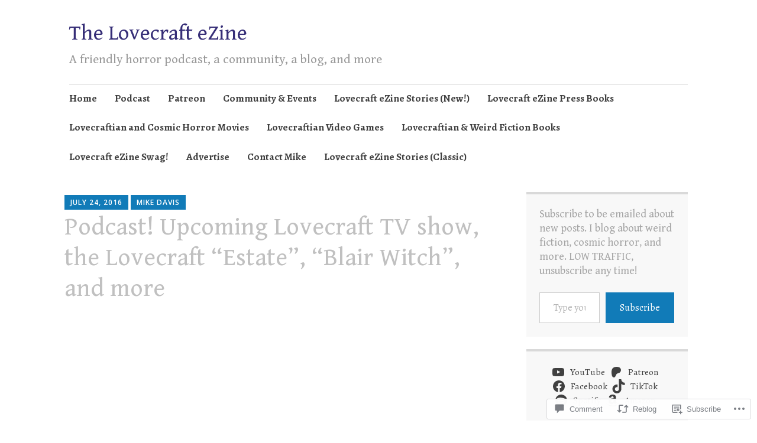

--- FILE ---
content_type: text/html; charset=UTF-8
request_url: https://lovecraftzine.com/2016/07/24/podcast-upcoming-lovecraft-tv-show-the-lovecraft-estate-blair-witch-and-more/
body_size: 43820
content:
<!DOCTYPE html>
<html lang="en">
	<head>
		<meta charset="UTF-8">
		<meta name="viewport" content="width=device-width, initial-scale=1">
		<link rel="profile" href="http://gmpg.org/xfn/11">
	<title>Podcast! Upcoming Lovecraft TV show, the Lovecraft &#8220;Estate&#8221;, &#8220;Blair Witch&#8221;, and more &#8211; The Lovecraft eZine</title>
<script type="text/javascript">
  WebFontConfig = {"google":{"families":["Alegreya:r,i,b,bi:latin,latin-ext","Gentium+Book+Basic:r:latin,latin-ext"]},"api_url":"https:\/\/fonts-api.wp.com\/css"};
  (function() {
    var wf = document.createElement('script');
    wf.src = '/wp-content/plugins/custom-fonts/js/webfont.js';
    wf.type = 'text/javascript';
    wf.async = 'true';
    var s = document.getElementsByTagName('script')[0];
    s.parentNode.insertBefore(wf, s);
	})();
</script><style id="jetpack-custom-fonts-css">.wf-active #infinite-handle span, .wf-active .comment-reply-link, .wf-active .edit-link, .wf-active .entry-footer a[rel="category tag"], .wf-active .entry-footer a[rel="tag"], .wf-active .entry-meta{font-family:"Alegreya",serif}.wf-active body, .wf-active button, .wf-active input, .wf-active select, .wf-active textarea{font-family:"Alegreya",serif}.wf-active .button, .wf-active .button-primary, .wf-active .button-secondary, .wf-active button, .wf-active input[type="button"], .wf-active input[type="reset"], .wf-active input[type="submit"]{font-family:"Alegreya",serif}.wf-active label{font-family:"Alegreya",serif}.wf-active .main-navigation{font-family:"Alegreya",serif}.wf-active .nav-next .meta-nav, .wf-active .nav-previous .meta-nav{font-family:"Alegreya",serif}.wf-active .page-links{font-family:"Alegreya",serif}.wf-active .comment-meta{font-family:"Alegreya",serif}.wf-active h1{font-style:normal;font-weight:400}.wf-active #reply-title, .wf-active .comments-title, .wf-active .widget-title, .wf-active .widgettitle, .wf-active .widget-title label, .wf-active h1, .wf-active h2, .wf-active h3, .wf-active h4, .wf-active h5, .wf-active h6{font-family:"Gentium Book Basic",serif;font-style:normal;font-weight:400}.wf-active h1{font-weight:400;font-style:normal}.wf-active #reply-title, .wf-active .comments-title, .wf-active .widget-title, .wf-active .widgettitle, .wf-active .widget-title label, .wf-active h2{font-weight:400;font-style:normal}.wf-active h3{font-weight:400;font-style:normal}.wf-active h4{font-weight:400;font-style:normal}.wf-active h5{font-weight:400;font-style:normal}.wf-active h6{font-weight:400;font-style:normal}.wf-active .site-title{font-family:"Gentium Book Basic",serif;font-weight:400;font-style:normal}.wf-active .site-description{font-style:normal;font-weight:400}.wf-active .archive .entry-title, .wf-active .blog .entry-title, .wf-active .search .entry-title{font-family:"Gentium Book Basic",serif;font-weight:400;font-style:normal}.wf-active .archive .apostrophe-2-featured .entry-title, .wf-active .blog .apostrophe-2-featured .entry-title, .wf-active .search .apostrophe-2-featured .entry-title{font-style:normal;font-weight:400}.wf-active .widget-title, .wf-active .widgettitle, .wf-active .widget-title label{font-style:normal;font-weight:400}.wf-active h1{font-style:normal;font-weight:400}</style>
<meta name='robots' content='max-image-preview:large' />

<!-- Async WordPress.com Remote Login -->
<script id="wpcom_remote_login_js">
var wpcom_remote_login_extra_auth = '';
function wpcom_remote_login_remove_dom_node_id( element_id ) {
	var dom_node = document.getElementById( element_id );
	if ( dom_node ) { dom_node.parentNode.removeChild( dom_node ); }
}
function wpcom_remote_login_remove_dom_node_classes( class_name ) {
	var dom_nodes = document.querySelectorAll( '.' + class_name );
	for ( var i = 0; i < dom_nodes.length; i++ ) {
		dom_nodes[ i ].parentNode.removeChild( dom_nodes[ i ] );
	}
}
function wpcom_remote_login_final_cleanup() {
	wpcom_remote_login_remove_dom_node_classes( "wpcom_remote_login_msg" );
	wpcom_remote_login_remove_dom_node_id( "wpcom_remote_login_key" );
	wpcom_remote_login_remove_dom_node_id( "wpcom_remote_login_validate" );
	wpcom_remote_login_remove_dom_node_id( "wpcom_remote_login_js" );
	wpcom_remote_login_remove_dom_node_id( "wpcom_request_access_iframe" );
	wpcom_remote_login_remove_dom_node_id( "wpcom_request_access_styles" );
}

// Watch for messages back from the remote login
window.addEventListener( "message", function( e ) {
	if ( e.origin === "https://r-login.wordpress.com" ) {
		var data = {};
		try {
			data = JSON.parse( e.data );
		} catch( e ) {
			wpcom_remote_login_final_cleanup();
			return;
		}

		if ( data.msg === 'LOGIN' ) {
			// Clean up the login check iframe
			wpcom_remote_login_remove_dom_node_id( "wpcom_remote_login_key" );

			var id_regex = new RegExp( /^[0-9]+$/ );
			var token_regex = new RegExp( /^.*|.*|.*$/ );
			if (
				token_regex.test( data.token )
				&& id_regex.test( data.wpcomid )
			) {
				// We have everything we need to ask for a login
				var script = document.createElement( "script" );
				script.setAttribute( "id", "wpcom_remote_login_validate" );
				script.src = '/remote-login.php?wpcom_remote_login=validate'
					+ '&wpcomid=' + data.wpcomid
					+ '&token=' + encodeURIComponent( data.token )
					+ '&host=' + window.location.protocol
					+ '//' + window.location.hostname
					+ '&postid=28070'
					+ '&is_singular=1';
				document.body.appendChild( script );
			}

			return;
		}

		// Safari ITP, not logged in, so redirect
		if ( data.msg === 'LOGIN-REDIRECT' ) {
			window.location = 'https://wordpress.com/log-in?redirect_to=' + window.location.href;
			return;
		}

		// Safari ITP, storage access failed, remove the request
		if ( data.msg === 'LOGIN-REMOVE' ) {
			var css_zap = 'html { -webkit-transition: margin-top 1s; transition: margin-top 1s; } /* 9001 */ html { margin-top: 0 !important; } * html body { margin-top: 0 !important; } @media screen and ( max-width: 782px ) { html { margin-top: 0 !important; } * html body { margin-top: 0 !important; } }';
			var style_zap = document.createElement( 'style' );
			style_zap.type = 'text/css';
			style_zap.appendChild( document.createTextNode( css_zap ) );
			document.body.appendChild( style_zap );

			var e = document.getElementById( 'wpcom_request_access_iframe' );
			e.parentNode.removeChild( e );

			document.cookie = 'wordpress_com_login_access=denied; path=/; max-age=31536000';

			return;
		}

		// Safari ITP
		if ( data.msg === 'REQUEST_ACCESS' ) {
			console.log( 'request access: safari' );

			// Check ITP iframe enable/disable knob
			if ( wpcom_remote_login_extra_auth !== 'safari_itp_iframe' ) {
				return;
			}

			// If we are in a "private window" there is no ITP.
			var private_window = false;
			try {
				var opendb = window.openDatabase( null, null, null, null );
			} catch( e ) {
				private_window = true;
			}

			if ( private_window ) {
				console.log( 'private window' );
				return;
			}

			var iframe = document.createElement( 'iframe' );
			iframe.id = 'wpcom_request_access_iframe';
			iframe.setAttribute( 'scrolling', 'no' );
			iframe.setAttribute( 'sandbox', 'allow-storage-access-by-user-activation allow-scripts allow-same-origin allow-top-navigation-by-user-activation' );
			iframe.src = 'https://r-login.wordpress.com/remote-login.php?wpcom_remote_login=request_access&origin=' + encodeURIComponent( data.origin ) + '&wpcomid=' + encodeURIComponent( data.wpcomid );

			var css = 'html { -webkit-transition: margin-top 1s; transition: margin-top 1s; } /* 9001 */ html { margin-top: 46px !important; } * html body { margin-top: 46px !important; } @media screen and ( max-width: 660px ) { html { margin-top: 71px !important; } * html body { margin-top: 71px !important; } #wpcom_request_access_iframe { display: block; height: 71px !important; } } #wpcom_request_access_iframe { border: 0px; height: 46px; position: fixed; top: 0; left: 0; width: 100%; min-width: 100%; z-index: 99999; background: #23282d; } ';

			var style = document.createElement( 'style' );
			style.type = 'text/css';
			style.id = 'wpcom_request_access_styles';
			style.appendChild( document.createTextNode( css ) );
			document.body.appendChild( style );

			document.body.appendChild( iframe );
		}

		if ( data.msg === 'DONE' ) {
			wpcom_remote_login_final_cleanup();
		}
	}
}, false );

// Inject the remote login iframe after the page has had a chance to load
// more critical resources
window.addEventListener( "DOMContentLoaded", function( e ) {
	var iframe = document.createElement( "iframe" );
	iframe.style.display = "none";
	iframe.setAttribute( "scrolling", "no" );
	iframe.setAttribute( "id", "wpcom_remote_login_key" );
	iframe.src = "https://r-login.wordpress.com/remote-login.php"
		+ "?wpcom_remote_login=key"
		+ "&origin=aHR0cHM6Ly9sb3ZlY3JhZnR6aW5lLmNvbQ%3D%3D"
		+ "&wpcomid=18669806"
		+ "&time=" + Math.floor( Date.now() / 1000 );
	document.body.appendChild( iframe );
}, false );
</script>
<link rel='dns-prefetch' href='//s0.wp.com' />
<link rel='dns-prefetch' href='//widgets.wp.com' />
<link rel='dns-prefetch' href='//wordpress.com' />
<link rel='dns-prefetch' href='//fonts-api.wp.com' />
<link rel="alternate" type="application/rss+xml" title="The Lovecraft eZine &raquo; Feed" href="https://lovecraftzine.com/feed/" />
<link rel="alternate" type="application/rss+xml" title="The Lovecraft eZine &raquo; Comments Feed" href="https://lovecraftzine.com/comments/feed/" />
<link rel="alternate" type="application/rss+xml" title="The Lovecraft eZine &raquo; Podcast! Upcoming Lovecraft TV show, the Lovecraft &#8220;Estate&#8221;, &#8220;Blair Witch&#8221;, and more Comments Feed" href="https://lovecraftzine.com/2016/07/24/podcast-upcoming-lovecraft-tv-show-the-lovecraft-estate-blair-witch-and-more/feed/" />
	<script type="text/javascript">
		/* <![CDATA[ */
		function addLoadEvent(func) {
			var oldonload = window.onload;
			if (typeof window.onload != 'function') {
				window.onload = func;
			} else {
				window.onload = function () {
					oldonload();
					func();
				}
			}
		}
		/* ]]> */
	</script>
	<link crossorigin='anonymous' rel='stylesheet' id='all-css-0-1' href='/wp-content/mu-plugins/likes/jetpack-likes.css?m=1743883414i&cssminify=yes' type='text/css' media='all' />
<style id='wp-emoji-styles-inline-css'>

	img.wp-smiley, img.emoji {
		display: inline !important;
		border: none !important;
		box-shadow: none !important;
		height: 1em !important;
		width: 1em !important;
		margin: 0 0.07em !important;
		vertical-align: -0.1em !important;
		background: none !important;
		padding: 0 !important;
	}
/*# sourceURL=wp-emoji-styles-inline-css */
</style>
<link crossorigin='anonymous' rel='stylesheet' id='all-css-2-1' href='/wp-content/plugins/gutenberg-core/v22.2.0/build/styles/block-library/style.css?m=1764855221i&cssminify=yes' type='text/css' media='all' />
<style id='wp-block-library-inline-css'>
.has-text-align-justify {
	text-align:justify;
}
.has-text-align-justify{text-align:justify;}

/*# sourceURL=wp-block-library-inline-css */
</style><style id='wp-block-columns-inline-css'>
.wp-block-columns{box-sizing:border-box;display:flex;flex-wrap:wrap!important}@media (min-width:782px){.wp-block-columns{flex-wrap:nowrap!important}}.wp-block-columns{align-items:normal!important}.wp-block-columns.are-vertically-aligned-top{align-items:flex-start}.wp-block-columns.are-vertically-aligned-center{align-items:center}.wp-block-columns.are-vertically-aligned-bottom{align-items:flex-end}@media (max-width:781px){.wp-block-columns:not(.is-not-stacked-on-mobile)>.wp-block-column{flex-basis:100%!important}}@media (min-width:782px){.wp-block-columns:not(.is-not-stacked-on-mobile)>.wp-block-column{flex-basis:0;flex-grow:1}.wp-block-columns:not(.is-not-stacked-on-mobile)>.wp-block-column[style*=flex-basis]{flex-grow:0}}.wp-block-columns.is-not-stacked-on-mobile{flex-wrap:nowrap!important}.wp-block-columns.is-not-stacked-on-mobile>.wp-block-column{flex-basis:0;flex-grow:1}.wp-block-columns.is-not-stacked-on-mobile>.wp-block-column[style*=flex-basis]{flex-grow:0}:where(.wp-block-columns){margin-bottom:1.75em}:where(.wp-block-columns.has-background){padding:1.25em 2.375em}.wp-block-column{flex-grow:1;min-width:0;overflow-wrap:break-word;word-break:break-word}.wp-block-column.is-vertically-aligned-top{align-self:flex-start}.wp-block-column.is-vertically-aligned-center{align-self:center}.wp-block-column.is-vertically-aligned-bottom{align-self:flex-end}.wp-block-column.is-vertically-aligned-stretch{align-self:stretch}.wp-block-column.is-vertically-aligned-bottom,.wp-block-column.is-vertically-aligned-center,.wp-block-column.is-vertically-aligned-top{width:100%}
/*# sourceURL=/wp-content/plugins/gutenberg-core/v22.2.0/build/styles/block-library/columns/style.css */
</style>
<style id='wp-block-group-inline-css'>
.wp-block-group{box-sizing:border-box}:where(.wp-block-group.wp-block-group-is-layout-constrained){position:relative}
/*# sourceURL=/wp-content/plugins/gutenberg-core/v22.2.0/build/styles/block-library/group/style.css */
</style>
<style id='wp-block-paragraph-inline-css'>
.is-small-text{font-size:.875em}.is-regular-text{font-size:1em}.is-large-text{font-size:2.25em}.is-larger-text{font-size:3em}.has-drop-cap:not(:focus):first-letter{float:left;font-size:8.4em;font-style:normal;font-weight:100;line-height:.68;margin:.05em .1em 0 0;text-transform:uppercase}body.rtl .has-drop-cap:not(:focus):first-letter{float:none;margin-left:.1em}p.has-drop-cap.has-background{overflow:hidden}:root :where(p.has-background){padding:1.25em 2.375em}:where(p.has-text-color:not(.has-link-color)) a{color:inherit}p.has-text-align-left[style*="writing-mode:vertical-lr"],p.has-text-align-right[style*="writing-mode:vertical-rl"]{rotate:180deg}
/*# sourceURL=/wp-content/plugins/gutenberg-core/v22.2.0/build/styles/block-library/paragraph/style.css */
</style>
<style id='wp-block-separator-inline-css'>
@charset "UTF-8";.wp-block-separator{border:none;border-top:2px solid}:root :where(.wp-block-separator.is-style-dots){height:auto;line-height:1;text-align:center}:root :where(.wp-block-separator.is-style-dots):before{color:currentColor;content:"···";font-family:serif;font-size:1.5em;letter-spacing:2em;padding-left:2em}.wp-block-separator.is-style-dots{background:none!important;border:none!important}
/*# sourceURL=/wp-content/plugins/gutenberg-core/v22.2.0/build/styles/block-library/separator/style.css */
</style>
<style id='wp-block-social-links-inline-css'>
.wp-block-social-links{background:none;box-sizing:border-box;margin-left:0;padding-left:0;padding-right:0;text-indent:0}.wp-block-social-links .wp-social-link a,.wp-block-social-links .wp-social-link a:hover{border-bottom:0;box-shadow:none;text-decoration:none}.wp-block-social-links .wp-social-link svg{height:1em;width:1em}.wp-block-social-links .wp-social-link span:not(.screen-reader-text){font-size:.65em;margin-left:.5em;margin-right:.5em}.wp-block-social-links.has-small-icon-size{font-size:16px}.wp-block-social-links,.wp-block-social-links.has-normal-icon-size{font-size:24px}.wp-block-social-links.has-large-icon-size{font-size:36px}.wp-block-social-links.has-huge-icon-size{font-size:48px}.wp-block-social-links.aligncenter{display:flex;justify-content:center}.wp-block-social-links.alignright{justify-content:flex-end}.wp-block-social-link{border-radius:9999px;display:block}@media not (prefers-reduced-motion){.wp-block-social-link{transition:transform .1s ease}}.wp-block-social-link{height:auto}.wp-block-social-link a{align-items:center;display:flex;line-height:0}.wp-block-social-link:hover{transform:scale(1.1)}.wp-block-social-links .wp-block-social-link.wp-social-link{display:inline-block;margin:0;padding:0}.wp-block-social-links .wp-block-social-link.wp-social-link .wp-block-social-link-anchor,.wp-block-social-links .wp-block-social-link.wp-social-link .wp-block-social-link-anchor svg,.wp-block-social-links .wp-block-social-link.wp-social-link .wp-block-social-link-anchor:active,.wp-block-social-links .wp-block-social-link.wp-social-link .wp-block-social-link-anchor:hover,.wp-block-social-links .wp-block-social-link.wp-social-link .wp-block-social-link-anchor:visited{fill:currentColor;color:currentColor}:where(.wp-block-social-links:not(.is-style-logos-only)) .wp-social-link{background-color:#f0f0f0;color:#444}:where(.wp-block-social-links:not(.is-style-logos-only)) .wp-social-link-amazon{background-color:#f90;color:#fff}:where(.wp-block-social-links:not(.is-style-logos-only)) .wp-social-link-bandcamp{background-color:#1ea0c3;color:#fff}:where(.wp-block-social-links:not(.is-style-logos-only)) .wp-social-link-behance{background-color:#0757fe;color:#fff}:where(.wp-block-social-links:not(.is-style-logos-only)) .wp-social-link-bluesky{background-color:#0a7aff;color:#fff}:where(.wp-block-social-links:not(.is-style-logos-only)) .wp-social-link-codepen{background-color:#1e1f26;color:#fff}:where(.wp-block-social-links:not(.is-style-logos-only)) .wp-social-link-deviantart{background-color:#02e49b;color:#fff}:where(.wp-block-social-links:not(.is-style-logos-only)) .wp-social-link-discord{background-color:#5865f2;color:#fff}:where(.wp-block-social-links:not(.is-style-logos-only)) .wp-social-link-dribbble{background-color:#e94c89;color:#fff}:where(.wp-block-social-links:not(.is-style-logos-only)) .wp-social-link-dropbox{background-color:#4280ff;color:#fff}:where(.wp-block-social-links:not(.is-style-logos-only)) .wp-social-link-etsy{background-color:#f45800;color:#fff}:where(.wp-block-social-links:not(.is-style-logos-only)) .wp-social-link-facebook{background-color:#0866ff;color:#fff}:where(.wp-block-social-links:not(.is-style-logos-only)) .wp-social-link-fivehundredpx{background-color:#000;color:#fff}:where(.wp-block-social-links:not(.is-style-logos-only)) .wp-social-link-flickr{background-color:#0461dd;color:#fff}:where(.wp-block-social-links:not(.is-style-logos-only)) .wp-social-link-foursquare{background-color:#e65678;color:#fff}:where(.wp-block-social-links:not(.is-style-logos-only)) .wp-social-link-github{background-color:#24292d;color:#fff}:where(.wp-block-social-links:not(.is-style-logos-only)) .wp-social-link-goodreads{background-color:#eceadd;color:#382110}:where(.wp-block-social-links:not(.is-style-logos-only)) .wp-social-link-google{background-color:#ea4434;color:#fff}:where(.wp-block-social-links:not(.is-style-logos-only)) .wp-social-link-gravatar{background-color:#1d4fc4;color:#fff}:where(.wp-block-social-links:not(.is-style-logos-only)) .wp-social-link-instagram{background-color:#f00075;color:#fff}:where(.wp-block-social-links:not(.is-style-logos-only)) .wp-social-link-lastfm{background-color:#e21b24;color:#fff}:where(.wp-block-social-links:not(.is-style-logos-only)) .wp-social-link-linkedin{background-color:#0d66c2;color:#fff}:where(.wp-block-social-links:not(.is-style-logos-only)) .wp-social-link-mastodon{background-color:#3288d4;color:#fff}:where(.wp-block-social-links:not(.is-style-logos-only)) .wp-social-link-medium{background-color:#000;color:#fff}:where(.wp-block-social-links:not(.is-style-logos-only)) .wp-social-link-meetup{background-color:#f6405f;color:#fff}:where(.wp-block-social-links:not(.is-style-logos-only)) .wp-social-link-patreon{background-color:#000;color:#fff}:where(.wp-block-social-links:not(.is-style-logos-only)) .wp-social-link-pinterest{background-color:#e60122;color:#fff}:where(.wp-block-social-links:not(.is-style-logos-only)) .wp-social-link-pocket{background-color:#ef4155;color:#fff}:where(.wp-block-social-links:not(.is-style-logos-only)) .wp-social-link-reddit{background-color:#ff4500;color:#fff}:where(.wp-block-social-links:not(.is-style-logos-only)) .wp-social-link-skype{background-color:#0478d7;color:#fff}:where(.wp-block-social-links:not(.is-style-logos-only)) .wp-social-link-snapchat{stroke:#000;background-color:#fefc00;color:#fff}:where(.wp-block-social-links:not(.is-style-logos-only)) .wp-social-link-soundcloud{background-color:#ff5600;color:#fff}:where(.wp-block-social-links:not(.is-style-logos-only)) .wp-social-link-spotify{background-color:#1bd760;color:#fff}:where(.wp-block-social-links:not(.is-style-logos-only)) .wp-social-link-telegram{background-color:#2aabee;color:#fff}:where(.wp-block-social-links:not(.is-style-logos-only)) .wp-social-link-threads{background-color:#000;color:#fff}:where(.wp-block-social-links:not(.is-style-logos-only)) .wp-social-link-tiktok{background-color:#000;color:#fff}:where(.wp-block-social-links:not(.is-style-logos-only)) .wp-social-link-tumblr{background-color:#011835;color:#fff}:where(.wp-block-social-links:not(.is-style-logos-only)) .wp-social-link-twitch{background-color:#6440a4;color:#fff}:where(.wp-block-social-links:not(.is-style-logos-only)) .wp-social-link-twitter{background-color:#1da1f2;color:#fff}:where(.wp-block-social-links:not(.is-style-logos-only)) .wp-social-link-vimeo{background-color:#1eb7ea;color:#fff}:where(.wp-block-social-links:not(.is-style-logos-only)) .wp-social-link-vk{background-color:#4680c2;color:#fff}:where(.wp-block-social-links:not(.is-style-logos-only)) .wp-social-link-wordpress{background-color:#3499cd;color:#fff}:where(.wp-block-social-links:not(.is-style-logos-only)) .wp-social-link-whatsapp{background-color:#25d366;color:#fff}:where(.wp-block-social-links:not(.is-style-logos-only)) .wp-social-link-x{background-color:#000;color:#fff}:where(.wp-block-social-links:not(.is-style-logos-only)) .wp-social-link-yelp{background-color:#d32422;color:#fff}:where(.wp-block-social-links:not(.is-style-logos-only)) .wp-social-link-youtube{background-color:red;color:#fff}:where(.wp-block-social-links.is-style-logos-only) .wp-social-link{background:none}:where(.wp-block-social-links.is-style-logos-only) .wp-social-link svg{height:1.25em;width:1.25em}:where(.wp-block-social-links.is-style-logos-only) .wp-social-link-amazon{color:#f90}:where(.wp-block-social-links.is-style-logos-only) .wp-social-link-bandcamp{color:#1ea0c3}:where(.wp-block-social-links.is-style-logos-only) .wp-social-link-behance{color:#0757fe}:where(.wp-block-social-links.is-style-logos-only) .wp-social-link-bluesky{color:#0a7aff}:where(.wp-block-social-links.is-style-logos-only) .wp-social-link-codepen{color:#1e1f26}:where(.wp-block-social-links.is-style-logos-only) .wp-social-link-deviantart{color:#02e49b}:where(.wp-block-social-links.is-style-logos-only) .wp-social-link-discord{color:#5865f2}:where(.wp-block-social-links.is-style-logos-only) .wp-social-link-dribbble{color:#e94c89}:where(.wp-block-social-links.is-style-logos-only) .wp-social-link-dropbox{color:#4280ff}:where(.wp-block-social-links.is-style-logos-only) .wp-social-link-etsy{color:#f45800}:where(.wp-block-social-links.is-style-logos-only) .wp-social-link-facebook{color:#0866ff}:where(.wp-block-social-links.is-style-logos-only) .wp-social-link-fivehundredpx{color:#000}:where(.wp-block-social-links.is-style-logos-only) .wp-social-link-flickr{color:#0461dd}:where(.wp-block-social-links.is-style-logos-only) .wp-social-link-foursquare{color:#e65678}:where(.wp-block-social-links.is-style-logos-only) .wp-social-link-github{color:#24292d}:where(.wp-block-social-links.is-style-logos-only) .wp-social-link-goodreads{color:#382110}:where(.wp-block-social-links.is-style-logos-only) .wp-social-link-google{color:#ea4434}:where(.wp-block-social-links.is-style-logos-only) .wp-social-link-gravatar{color:#1d4fc4}:where(.wp-block-social-links.is-style-logos-only) .wp-social-link-instagram{color:#f00075}:where(.wp-block-social-links.is-style-logos-only) .wp-social-link-lastfm{color:#e21b24}:where(.wp-block-social-links.is-style-logos-only) .wp-social-link-linkedin{color:#0d66c2}:where(.wp-block-social-links.is-style-logos-only) .wp-social-link-mastodon{color:#3288d4}:where(.wp-block-social-links.is-style-logos-only) .wp-social-link-medium{color:#000}:where(.wp-block-social-links.is-style-logos-only) .wp-social-link-meetup{color:#f6405f}:where(.wp-block-social-links.is-style-logos-only) .wp-social-link-patreon{color:#000}:where(.wp-block-social-links.is-style-logos-only) .wp-social-link-pinterest{color:#e60122}:where(.wp-block-social-links.is-style-logos-only) .wp-social-link-pocket{color:#ef4155}:where(.wp-block-social-links.is-style-logos-only) .wp-social-link-reddit{color:#ff4500}:where(.wp-block-social-links.is-style-logos-only) .wp-social-link-skype{color:#0478d7}:where(.wp-block-social-links.is-style-logos-only) .wp-social-link-snapchat{stroke:#000;color:#fff}:where(.wp-block-social-links.is-style-logos-only) .wp-social-link-soundcloud{color:#ff5600}:where(.wp-block-social-links.is-style-logos-only) .wp-social-link-spotify{color:#1bd760}:where(.wp-block-social-links.is-style-logos-only) .wp-social-link-telegram{color:#2aabee}:where(.wp-block-social-links.is-style-logos-only) .wp-social-link-threads{color:#000}:where(.wp-block-social-links.is-style-logos-only) .wp-social-link-tiktok{color:#000}:where(.wp-block-social-links.is-style-logos-only) .wp-social-link-tumblr{color:#011835}:where(.wp-block-social-links.is-style-logos-only) .wp-social-link-twitch{color:#6440a4}:where(.wp-block-social-links.is-style-logos-only) .wp-social-link-twitter{color:#1da1f2}:where(.wp-block-social-links.is-style-logos-only) .wp-social-link-vimeo{color:#1eb7ea}:where(.wp-block-social-links.is-style-logos-only) .wp-social-link-vk{color:#4680c2}:where(.wp-block-social-links.is-style-logos-only) .wp-social-link-whatsapp{color:#25d366}:where(.wp-block-social-links.is-style-logos-only) .wp-social-link-wordpress{color:#3499cd}:where(.wp-block-social-links.is-style-logos-only) .wp-social-link-x{color:#000}:where(.wp-block-social-links.is-style-logos-only) .wp-social-link-yelp{color:#d32422}:where(.wp-block-social-links.is-style-logos-only) .wp-social-link-youtube{color:red}.wp-block-social-links.is-style-pill-shape .wp-social-link{width:auto}:root :where(.wp-block-social-links .wp-social-link a){padding:.25em}:root :where(.wp-block-social-links.is-style-logos-only .wp-social-link a){padding:0}:root :where(.wp-block-social-links.is-style-pill-shape .wp-social-link a){padding-left:.6666666667em;padding-right:.6666666667em}.wp-block-social-links:not(.has-icon-color):not(.has-icon-background-color) .wp-social-link-snapchat .wp-block-social-link-label{color:#000}
/*# sourceURL=/wp-content/plugins/gutenberg-core/v22.2.0/build/styles/block-library/social-links/style.css */
</style>
<style id='wp-block-heading-inline-css'>
h1:where(.wp-block-heading).has-background,h2:where(.wp-block-heading).has-background,h3:where(.wp-block-heading).has-background,h4:where(.wp-block-heading).has-background,h5:where(.wp-block-heading).has-background,h6:where(.wp-block-heading).has-background{padding:1.25em 2.375em}h1.has-text-align-left[style*=writing-mode]:where([style*=vertical-lr]),h1.has-text-align-right[style*=writing-mode]:where([style*=vertical-rl]),h2.has-text-align-left[style*=writing-mode]:where([style*=vertical-lr]),h2.has-text-align-right[style*=writing-mode]:where([style*=vertical-rl]),h3.has-text-align-left[style*=writing-mode]:where([style*=vertical-lr]),h3.has-text-align-right[style*=writing-mode]:where([style*=vertical-rl]),h4.has-text-align-left[style*=writing-mode]:where([style*=vertical-lr]),h4.has-text-align-right[style*=writing-mode]:where([style*=vertical-rl]),h5.has-text-align-left[style*=writing-mode]:where([style*=vertical-lr]),h5.has-text-align-right[style*=writing-mode]:where([style*=vertical-rl]),h6.has-text-align-left[style*=writing-mode]:where([style*=vertical-lr]),h6.has-text-align-right[style*=writing-mode]:where([style*=vertical-rl]){rotate:180deg}
/*# sourceURL=/wp-content/plugins/gutenberg-core/v22.2.0/build/styles/block-library/heading/style.css */
</style>
<style id='wp-block-search-inline-css'>
.wp-block-search__button{margin-left:10px;word-break:normal}.wp-block-search__button.has-icon{line-height:0}.wp-block-search__button svg{fill:currentColor;height:1.25em;min-height:24px;min-width:24px;vertical-align:text-bottom;width:1.25em}:where(.wp-block-search__button){border:1px solid #ccc;padding:6px 10px}.wp-block-search__inside-wrapper{display:flex;flex:auto;flex-wrap:nowrap;max-width:100%}.wp-block-search__label{width:100%}.wp-block-search.wp-block-search__button-only .wp-block-search__button{box-sizing:border-box;display:flex;flex-shrink:0;justify-content:center;margin-left:0;max-width:100%}.wp-block-search.wp-block-search__button-only .wp-block-search__inside-wrapper{min-width:0!important;transition-property:width}.wp-block-search.wp-block-search__button-only .wp-block-search__input{flex-basis:100%;transition-duration:.3s}.wp-block-search.wp-block-search__button-only.wp-block-search__searchfield-hidden,.wp-block-search.wp-block-search__button-only.wp-block-search__searchfield-hidden .wp-block-search__inside-wrapper{overflow:hidden}.wp-block-search.wp-block-search__button-only.wp-block-search__searchfield-hidden .wp-block-search__input{border-left-width:0!important;border-right-width:0!important;flex-basis:0;flex-grow:0;margin:0;min-width:0!important;padding-left:0!important;padding-right:0!important;width:0!important}:where(.wp-block-search__input){appearance:none;border:1px solid #949494;flex-grow:1;font-family:inherit;font-size:inherit;font-style:inherit;font-weight:inherit;letter-spacing:inherit;line-height:inherit;margin-left:0;margin-right:0;min-width:3rem;padding:8px;text-decoration:unset!important;text-transform:inherit}:where(.wp-block-search__button-inside .wp-block-search__inside-wrapper){background-color:#fff;border:1px solid #949494;box-sizing:border-box;padding:4px}:where(.wp-block-search__button-inside .wp-block-search__inside-wrapper) .wp-block-search__input{border:none;border-radius:0;padding:0 4px}:where(.wp-block-search__button-inside .wp-block-search__inside-wrapper) .wp-block-search__input:focus{outline:none}:where(.wp-block-search__button-inside .wp-block-search__inside-wrapper) :where(.wp-block-search__button){padding:4px 8px}.wp-block-search.aligncenter .wp-block-search__inside-wrapper{margin:auto}.wp-block[data-align=right] .wp-block-search.wp-block-search__button-only .wp-block-search__inside-wrapper{float:right}
/*# sourceURL=/wp-content/plugins/gutenberg-core/v22.2.0/build/styles/block-library/search/style.css */
</style>
<style id='global-styles-inline-css'>
:root{--wp--preset--aspect-ratio--square: 1;--wp--preset--aspect-ratio--4-3: 4/3;--wp--preset--aspect-ratio--3-4: 3/4;--wp--preset--aspect-ratio--3-2: 3/2;--wp--preset--aspect-ratio--2-3: 2/3;--wp--preset--aspect-ratio--16-9: 16/9;--wp--preset--aspect-ratio--9-16: 9/16;--wp--preset--color--black: #404040;--wp--preset--color--cyan-bluish-gray: #abb8c3;--wp--preset--color--white: #ffffff;--wp--preset--color--pale-pink: #f78da7;--wp--preset--color--vivid-red: #cf2e2e;--wp--preset--color--luminous-vivid-orange: #ff6900;--wp--preset--color--luminous-vivid-amber: #fcb900;--wp--preset--color--light-green-cyan: #7bdcb5;--wp--preset--color--vivid-green-cyan: #00d084;--wp--preset--color--pale-cyan-blue: #8ed1fc;--wp--preset--color--vivid-cyan-blue: #0693e3;--wp--preset--color--vivid-purple: #9b51e0;--wp--preset--color--dark-gray: #686868;--wp--preset--color--medium-gray: #999999;--wp--preset--color--light-gray: #d9d9d9;--wp--preset--color--blue: #159ae7;--wp--preset--color--dark-blue: #362e77;--wp--preset--gradient--vivid-cyan-blue-to-vivid-purple: linear-gradient(135deg,rgb(6,147,227) 0%,rgb(155,81,224) 100%);--wp--preset--gradient--light-green-cyan-to-vivid-green-cyan: linear-gradient(135deg,rgb(122,220,180) 0%,rgb(0,208,130) 100%);--wp--preset--gradient--luminous-vivid-amber-to-luminous-vivid-orange: linear-gradient(135deg,rgb(252,185,0) 0%,rgb(255,105,0) 100%);--wp--preset--gradient--luminous-vivid-orange-to-vivid-red: linear-gradient(135deg,rgb(255,105,0) 0%,rgb(207,46,46) 100%);--wp--preset--gradient--very-light-gray-to-cyan-bluish-gray: linear-gradient(135deg,rgb(238,238,238) 0%,rgb(169,184,195) 100%);--wp--preset--gradient--cool-to-warm-spectrum: linear-gradient(135deg,rgb(74,234,220) 0%,rgb(151,120,209) 20%,rgb(207,42,186) 40%,rgb(238,44,130) 60%,rgb(251,105,98) 80%,rgb(254,248,76) 100%);--wp--preset--gradient--blush-light-purple: linear-gradient(135deg,rgb(255,206,236) 0%,rgb(152,150,240) 100%);--wp--preset--gradient--blush-bordeaux: linear-gradient(135deg,rgb(254,205,165) 0%,rgb(254,45,45) 50%,rgb(107,0,62) 100%);--wp--preset--gradient--luminous-dusk: linear-gradient(135deg,rgb(255,203,112) 0%,rgb(199,81,192) 50%,rgb(65,88,208) 100%);--wp--preset--gradient--pale-ocean: linear-gradient(135deg,rgb(255,245,203) 0%,rgb(182,227,212) 50%,rgb(51,167,181) 100%);--wp--preset--gradient--electric-grass: linear-gradient(135deg,rgb(202,248,128) 0%,rgb(113,206,126) 100%);--wp--preset--gradient--midnight: linear-gradient(135deg,rgb(2,3,129) 0%,rgb(40,116,252) 100%);--wp--preset--font-size--small: 13px;--wp--preset--font-size--medium: 20px;--wp--preset--font-size--large: 36px;--wp--preset--font-size--x-large: 42px;--wp--preset--font-family--albert-sans: 'Albert Sans', sans-serif;--wp--preset--font-family--alegreya: Alegreya, serif;--wp--preset--font-family--arvo: Arvo, serif;--wp--preset--font-family--bodoni-moda: 'Bodoni Moda', serif;--wp--preset--font-family--bricolage-grotesque: 'Bricolage Grotesque', sans-serif;--wp--preset--font-family--cabin: Cabin, sans-serif;--wp--preset--font-family--chivo: Chivo, sans-serif;--wp--preset--font-family--commissioner: Commissioner, sans-serif;--wp--preset--font-family--cormorant: Cormorant, serif;--wp--preset--font-family--courier-prime: 'Courier Prime', monospace;--wp--preset--font-family--crimson-pro: 'Crimson Pro', serif;--wp--preset--font-family--dm-mono: 'DM Mono', monospace;--wp--preset--font-family--dm-sans: 'DM Sans', sans-serif;--wp--preset--font-family--dm-serif-display: 'DM Serif Display', serif;--wp--preset--font-family--domine: Domine, serif;--wp--preset--font-family--eb-garamond: 'EB Garamond', serif;--wp--preset--font-family--epilogue: Epilogue, sans-serif;--wp--preset--font-family--fahkwang: Fahkwang, sans-serif;--wp--preset--font-family--figtree: Figtree, sans-serif;--wp--preset--font-family--fira-sans: 'Fira Sans', sans-serif;--wp--preset--font-family--fjalla-one: 'Fjalla One', sans-serif;--wp--preset--font-family--fraunces: Fraunces, serif;--wp--preset--font-family--gabarito: Gabarito, system-ui;--wp--preset--font-family--ibm-plex-mono: 'IBM Plex Mono', monospace;--wp--preset--font-family--ibm-plex-sans: 'IBM Plex Sans', sans-serif;--wp--preset--font-family--ibarra-real-nova: 'Ibarra Real Nova', serif;--wp--preset--font-family--instrument-serif: 'Instrument Serif', serif;--wp--preset--font-family--inter: Inter, sans-serif;--wp--preset--font-family--josefin-sans: 'Josefin Sans', sans-serif;--wp--preset--font-family--jost: Jost, sans-serif;--wp--preset--font-family--libre-baskerville: 'Libre Baskerville', serif;--wp--preset--font-family--libre-franklin: 'Libre Franklin', sans-serif;--wp--preset--font-family--literata: Literata, serif;--wp--preset--font-family--lora: Lora, serif;--wp--preset--font-family--merriweather: Merriweather, serif;--wp--preset--font-family--montserrat: Montserrat, sans-serif;--wp--preset--font-family--newsreader: Newsreader, serif;--wp--preset--font-family--noto-sans-mono: 'Noto Sans Mono', sans-serif;--wp--preset--font-family--nunito: Nunito, sans-serif;--wp--preset--font-family--open-sans: 'Open Sans', sans-serif;--wp--preset--font-family--overpass: Overpass, sans-serif;--wp--preset--font-family--pt-serif: 'PT Serif', serif;--wp--preset--font-family--petrona: Petrona, serif;--wp--preset--font-family--piazzolla: Piazzolla, serif;--wp--preset--font-family--playfair-display: 'Playfair Display', serif;--wp--preset--font-family--plus-jakarta-sans: 'Plus Jakarta Sans', sans-serif;--wp--preset--font-family--poppins: Poppins, sans-serif;--wp--preset--font-family--raleway: Raleway, sans-serif;--wp--preset--font-family--roboto: Roboto, sans-serif;--wp--preset--font-family--roboto-slab: 'Roboto Slab', serif;--wp--preset--font-family--rubik: Rubik, sans-serif;--wp--preset--font-family--rufina: Rufina, serif;--wp--preset--font-family--sora: Sora, sans-serif;--wp--preset--font-family--source-sans-3: 'Source Sans 3', sans-serif;--wp--preset--font-family--source-serif-4: 'Source Serif 4', serif;--wp--preset--font-family--space-mono: 'Space Mono', monospace;--wp--preset--font-family--syne: Syne, sans-serif;--wp--preset--font-family--texturina: Texturina, serif;--wp--preset--font-family--urbanist: Urbanist, sans-serif;--wp--preset--font-family--work-sans: 'Work Sans', sans-serif;--wp--preset--spacing--20: 0.44rem;--wp--preset--spacing--30: 0.67rem;--wp--preset--spacing--40: 1rem;--wp--preset--spacing--50: 1.5rem;--wp--preset--spacing--60: 2.25rem;--wp--preset--spacing--70: 3.38rem;--wp--preset--spacing--80: 5.06rem;--wp--preset--shadow--natural: 6px 6px 9px rgba(0, 0, 0, 0.2);--wp--preset--shadow--deep: 12px 12px 50px rgba(0, 0, 0, 0.4);--wp--preset--shadow--sharp: 6px 6px 0px rgba(0, 0, 0, 0.2);--wp--preset--shadow--outlined: 6px 6px 0px -3px rgb(255, 255, 255), 6px 6px rgb(0, 0, 0);--wp--preset--shadow--crisp: 6px 6px 0px rgb(0, 0, 0);}:where(.is-layout-flex){gap: 0.5em;}:where(.is-layout-grid){gap: 0.5em;}body .is-layout-flex{display: flex;}.is-layout-flex{flex-wrap: wrap;align-items: center;}.is-layout-flex > :is(*, div){margin: 0;}body .is-layout-grid{display: grid;}.is-layout-grid > :is(*, div){margin: 0;}:where(.wp-block-columns.is-layout-flex){gap: 2em;}:where(.wp-block-columns.is-layout-grid){gap: 2em;}:where(.wp-block-post-template.is-layout-flex){gap: 1.25em;}:where(.wp-block-post-template.is-layout-grid){gap: 1.25em;}.has-black-color{color: var(--wp--preset--color--black) !important;}.has-cyan-bluish-gray-color{color: var(--wp--preset--color--cyan-bluish-gray) !important;}.has-white-color{color: var(--wp--preset--color--white) !important;}.has-pale-pink-color{color: var(--wp--preset--color--pale-pink) !important;}.has-vivid-red-color{color: var(--wp--preset--color--vivid-red) !important;}.has-luminous-vivid-orange-color{color: var(--wp--preset--color--luminous-vivid-orange) !important;}.has-luminous-vivid-amber-color{color: var(--wp--preset--color--luminous-vivid-amber) !important;}.has-light-green-cyan-color{color: var(--wp--preset--color--light-green-cyan) !important;}.has-vivid-green-cyan-color{color: var(--wp--preset--color--vivid-green-cyan) !important;}.has-pale-cyan-blue-color{color: var(--wp--preset--color--pale-cyan-blue) !important;}.has-vivid-cyan-blue-color{color: var(--wp--preset--color--vivid-cyan-blue) !important;}.has-vivid-purple-color{color: var(--wp--preset--color--vivid-purple) !important;}.has-black-background-color{background-color: var(--wp--preset--color--black) !important;}.has-cyan-bluish-gray-background-color{background-color: var(--wp--preset--color--cyan-bluish-gray) !important;}.has-white-background-color{background-color: var(--wp--preset--color--white) !important;}.has-pale-pink-background-color{background-color: var(--wp--preset--color--pale-pink) !important;}.has-vivid-red-background-color{background-color: var(--wp--preset--color--vivid-red) !important;}.has-luminous-vivid-orange-background-color{background-color: var(--wp--preset--color--luminous-vivid-orange) !important;}.has-luminous-vivid-amber-background-color{background-color: var(--wp--preset--color--luminous-vivid-amber) !important;}.has-light-green-cyan-background-color{background-color: var(--wp--preset--color--light-green-cyan) !important;}.has-vivid-green-cyan-background-color{background-color: var(--wp--preset--color--vivid-green-cyan) !important;}.has-pale-cyan-blue-background-color{background-color: var(--wp--preset--color--pale-cyan-blue) !important;}.has-vivid-cyan-blue-background-color{background-color: var(--wp--preset--color--vivid-cyan-blue) !important;}.has-vivid-purple-background-color{background-color: var(--wp--preset--color--vivid-purple) !important;}.has-black-border-color{border-color: var(--wp--preset--color--black) !important;}.has-cyan-bluish-gray-border-color{border-color: var(--wp--preset--color--cyan-bluish-gray) !important;}.has-white-border-color{border-color: var(--wp--preset--color--white) !important;}.has-pale-pink-border-color{border-color: var(--wp--preset--color--pale-pink) !important;}.has-vivid-red-border-color{border-color: var(--wp--preset--color--vivid-red) !important;}.has-luminous-vivid-orange-border-color{border-color: var(--wp--preset--color--luminous-vivid-orange) !important;}.has-luminous-vivid-amber-border-color{border-color: var(--wp--preset--color--luminous-vivid-amber) !important;}.has-light-green-cyan-border-color{border-color: var(--wp--preset--color--light-green-cyan) !important;}.has-vivid-green-cyan-border-color{border-color: var(--wp--preset--color--vivid-green-cyan) !important;}.has-pale-cyan-blue-border-color{border-color: var(--wp--preset--color--pale-cyan-blue) !important;}.has-vivid-cyan-blue-border-color{border-color: var(--wp--preset--color--vivid-cyan-blue) !important;}.has-vivid-purple-border-color{border-color: var(--wp--preset--color--vivid-purple) !important;}.has-vivid-cyan-blue-to-vivid-purple-gradient-background{background: var(--wp--preset--gradient--vivid-cyan-blue-to-vivid-purple) !important;}.has-light-green-cyan-to-vivid-green-cyan-gradient-background{background: var(--wp--preset--gradient--light-green-cyan-to-vivid-green-cyan) !important;}.has-luminous-vivid-amber-to-luminous-vivid-orange-gradient-background{background: var(--wp--preset--gradient--luminous-vivid-amber-to-luminous-vivid-orange) !important;}.has-luminous-vivid-orange-to-vivid-red-gradient-background{background: var(--wp--preset--gradient--luminous-vivid-orange-to-vivid-red) !important;}.has-very-light-gray-to-cyan-bluish-gray-gradient-background{background: var(--wp--preset--gradient--very-light-gray-to-cyan-bluish-gray) !important;}.has-cool-to-warm-spectrum-gradient-background{background: var(--wp--preset--gradient--cool-to-warm-spectrum) !important;}.has-blush-light-purple-gradient-background{background: var(--wp--preset--gradient--blush-light-purple) !important;}.has-blush-bordeaux-gradient-background{background: var(--wp--preset--gradient--blush-bordeaux) !important;}.has-luminous-dusk-gradient-background{background: var(--wp--preset--gradient--luminous-dusk) !important;}.has-pale-ocean-gradient-background{background: var(--wp--preset--gradient--pale-ocean) !important;}.has-electric-grass-gradient-background{background: var(--wp--preset--gradient--electric-grass) !important;}.has-midnight-gradient-background{background: var(--wp--preset--gradient--midnight) !important;}.has-small-font-size{font-size: var(--wp--preset--font-size--small) !important;}.has-medium-font-size{font-size: var(--wp--preset--font-size--medium) !important;}.has-large-font-size{font-size: var(--wp--preset--font-size--large) !important;}.has-x-large-font-size{font-size: var(--wp--preset--font-size--x-large) !important;}.has-albert-sans-font-family{font-family: var(--wp--preset--font-family--albert-sans) !important;}.has-alegreya-font-family{font-family: var(--wp--preset--font-family--alegreya) !important;}.has-arvo-font-family{font-family: var(--wp--preset--font-family--arvo) !important;}.has-bodoni-moda-font-family{font-family: var(--wp--preset--font-family--bodoni-moda) !important;}.has-bricolage-grotesque-font-family{font-family: var(--wp--preset--font-family--bricolage-grotesque) !important;}.has-cabin-font-family{font-family: var(--wp--preset--font-family--cabin) !important;}.has-chivo-font-family{font-family: var(--wp--preset--font-family--chivo) !important;}.has-commissioner-font-family{font-family: var(--wp--preset--font-family--commissioner) !important;}.has-cormorant-font-family{font-family: var(--wp--preset--font-family--cormorant) !important;}.has-courier-prime-font-family{font-family: var(--wp--preset--font-family--courier-prime) !important;}.has-crimson-pro-font-family{font-family: var(--wp--preset--font-family--crimson-pro) !important;}.has-dm-mono-font-family{font-family: var(--wp--preset--font-family--dm-mono) !important;}.has-dm-sans-font-family{font-family: var(--wp--preset--font-family--dm-sans) !important;}.has-dm-serif-display-font-family{font-family: var(--wp--preset--font-family--dm-serif-display) !important;}.has-domine-font-family{font-family: var(--wp--preset--font-family--domine) !important;}.has-eb-garamond-font-family{font-family: var(--wp--preset--font-family--eb-garamond) !important;}.has-epilogue-font-family{font-family: var(--wp--preset--font-family--epilogue) !important;}.has-fahkwang-font-family{font-family: var(--wp--preset--font-family--fahkwang) !important;}.has-figtree-font-family{font-family: var(--wp--preset--font-family--figtree) !important;}.has-fira-sans-font-family{font-family: var(--wp--preset--font-family--fira-sans) !important;}.has-fjalla-one-font-family{font-family: var(--wp--preset--font-family--fjalla-one) !important;}.has-fraunces-font-family{font-family: var(--wp--preset--font-family--fraunces) !important;}.has-gabarito-font-family{font-family: var(--wp--preset--font-family--gabarito) !important;}.has-ibm-plex-mono-font-family{font-family: var(--wp--preset--font-family--ibm-plex-mono) !important;}.has-ibm-plex-sans-font-family{font-family: var(--wp--preset--font-family--ibm-plex-sans) !important;}.has-ibarra-real-nova-font-family{font-family: var(--wp--preset--font-family--ibarra-real-nova) !important;}.has-instrument-serif-font-family{font-family: var(--wp--preset--font-family--instrument-serif) !important;}.has-inter-font-family{font-family: var(--wp--preset--font-family--inter) !important;}.has-josefin-sans-font-family{font-family: var(--wp--preset--font-family--josefin-sans) !important;}.has-jost-font-family{font-family: var(--wp--preset--font-family--jost) !important;}.has-libre-baskerville-font-family{font-family: var(--wp--preset--font-family--libre-baskerville) !important;}.has-libre-franklin-font-family{font-family: var(--wp--preset--font-family--libre-franklin) !important;}.has-literata-font-family{font-family: var(--wp--preset--font-family--literata) !important;}.has-lora-font-family{font-family: var(--wp--preset--font-family--lora) !important;}.has-merriweather-font-family{font-family: var(--wp--preset--font-family--merriweather) !important;}.has-montserrat-font-family{font-family: var(--wp--preset--font-family--montserrat) !important;}.has-newsreader-font-family{font-family: var(--wp--preset--font-family--newsreader) !important;}.has-noto-sans-mono-font-family{font-family: var(--wp--preset--font-family--noto-sans-mono) !important;}.has-nunito-font-family{font-family: var(--wp--preset--font-family--nunito) !important;}.has-open-sans-font-family{font-family: var(--wp--preset--font-family--open-sans) !important;}.has-overpass-font-family{font-family: var(--wp--preset--font-family--overpass) !important;}.has-pt-serif-font-family{font-family: var(--wp--preset--font-family--pt-serif) !important;}.has-petrona-font-family{font-family: var(--wp--preset--font-family--petrona) !important;}.has-piazzolla-font-family{font-family: var(--wp--preset--font-family--piazzolla) !important;}.has-playfair-display-font-family{font-family: var(--wp--preset--font-family--playfair-display) !important;}.has-plus-jakarta-sans-font-family{font-family: var(--wp--preset--font-family--plus-jakarta-sans) !important;}.has-poppins-font-family{font-family: var(--wp--preset--font-family--poppins) !important;}.has-raleway-font-family{font-family: var(--wp--preset--font-family--raleway) !important;}.has-roboto-font-family{font-family: var(--wp--preset--font-family--roboto) !important;}.has-roboto-slab-font-family{font-family: var(--wp--preset--font-family--roboto-slab) !important;}.has-rubik-font-family{font-family: var(--wp--preset--font-family--rubik) !important;}.has-rufina-font-family{font-family: var(--wp--preset--font-family--rufina) !important;}.has-sora-font-family{font-family: var(--wp--preset--font-family--sora) !important;}.has-source-sans-3-font-family{font-family: var(--wp--preset--font-family--source-sans-3) !important;}.has-source-serif-4-font-family{font-family: var(--wp--preset--font-family--source-serif-4) !important;}.has-space-mono-font-family{font-family: var(--wp--preset--font-family--space-mono) !important;}.has-syne-font-family{font-family: var(--wp--preset--font-family--syne) !important;}.has-texturina-font-family{font-family: var(--wp--preset--font-family--texturina) !important;}.has-urbanist-font-family{font-family: var(--wp--preset--font-family--urbanist) !important;}.has-work-sans-font-family{font-family: var(--wp--preset--font-family--work-sans) !important;}
:where(.wp-block-columns.is-layout-flex){gap: 2em;}:where(.wp-block-columns.is-layout-grid){gap: 2em;}
/*# sourceURL=global-styles-inline-css */
</style>
<style id='core-block-supports-inline-css'>
.wp-container-core-group-is-layout-bcfe9290 > :where(:not(.alignleft):not(.alignright):not(.alignfull)){max-width:480px;margin-left:auto !important;margin-right:auto !important;}.wp-container-core-group-is-layout-bcfe9290 > .alignwide{max-width:480px;}.wp-container-core-group-is-layout-bcfe9290 .alignfull{max-width:none;}.wp-container-core-columns-is-layout-9d6595d7{flex-wrap:nowrap;}
/*# sourceURL=core-block-supports-inline-css */
</style>

<style id='classic-theme-styles-inline-css'>
/*! This file is auto-generated */
.wp-block-button__link{color:#fff;background-color:#32373c;border-radius:9999px;box-shadow:none;text-decoration:none;padding:calc(.667em + 2px) calc(1.333em + 2px);font-size:1.125em}.wp-block-file__button{background:#32373c;color:#fff;text-decoration:none}
/*# sourceURL=/wp-includes/css/classic-themes.min.css */
</style>
<link crossorigin='anonymous' rel='stylesheet' id='all-css-4-1' href='/_static/??-eJyNkFtOAzEMRTeExx1ehQ/UpaA8LEgbJ1HsTMXu8YiqVEWq+Ilyr++xneCxQahFqSi2PD5SEQzV5xoOgvfT/DLNIIlbJui0TI8Yk+g5AaJfmaYgcocXjXjAb69O5nNzuiaYYnKUiS12Czs2Y8D71kkE7OQ0GPTTQLnF7UmbC4eTRhkFucaRSezuJfTUNNVyVp7A6i5f6//MMOtnzYthp9r7QiXWjm5oZaeawh8KpQf0I+WIC3VvrzNz/Ra51usuO36bt8+bzfz0+rDdfwOi1aR4&cssminify=yes' type='text/css' media='all' />
<link rel='stylesheet' id='verbum-gutenberg-css-css' href='https://widgets.wp.com/verbum-block-editor/block-editor.css?ver=1738686361' media='all' />
<link crossorigin='anonymous' rel='stylesheet' id='all-css-6-1' href='/_static/??-eJyNjlELwjAMhP+QNTidwwfxp8hWwta1TcKaMvz3Vicy1Aff7i65j4NZjGVSJIWYjYTcO0pgOcYSmeA8Fpc+km1JNuCAWF1pp7dYDiumDhgLQXIHrXDSiWVAUz2RXWDr/68kvQX8+l6NHlGltf7lIWWCqyMLPRJOy86f8sG8xPOuqfdVczoe6vEOO9ZnpQ==&cssminify=yes' type='text/css' media='all' />
<style id='apostrophe-2-style-inline-css'>
.post-categories, .post-tags { clip: rect(1px, 1px, 1px, 1px); height: 1px; position: absolute; overflow: hidden; width: 1px; }
/*# sourceURL=apostrophe-2-style-inline-css */
</style>
<link rel='stylesheet' id='apostrophe-2-fonts-css' href='https://fonts-api.wp.com/css?family=PT+Serif%3A400%2C400italic%2C700%2C700italic%7COpen+Sans%3A300%2C300italic%2C400%2C400italic%2C600%2C600italic%2C700%2C700italic%2C800%2C800italic&#038;subset=latin%2Clatin-ext%2Ccyrillic' media='all' />
<link crossorigin='anonymous' rel='stylesheet' id='all-css-8-1' href='/_static/??-eJx9y0sOwjAMRdENYazyEe0AsZbUMmlQEluxo4rdU2Zlwuxd6R1cFUiqc3X0hQsbap8xqJg30YXhhKkSmr8zw6ok5UhmB9y50kFzj6kaNp6zxG1G3F67/IciC2Sh4EnqT8Azh9S+9FHuw3WYzpfbOE6vD0I/Qq0=&cssminify=yes' type='text/css' media='all' />
<link crossorigin='anonymous' rel='stylesheet' id='print-css-9-1' href='/wp-content/mu-plugins/global-print/global-print.css?m=1465851035i&cssminify=yes' type='text/css' media='print' />
<style id='jetpack-global-styles-frontend-style-inline-css'>
:root { --font-headings: unset; --font-base: unset; --font-headings-default: -apple-system,BlinkMacSystemFont,"Segoe UI",Roboto,Oxygen-Sans,Ubuntu,Cantarell,"Helvetica Neue",sans-serif; --font-base-default: -apple-system,BlinkMacSystemFont,"Segoe UI",Roboto,Oxygen-Sans,Ubuntu,Cantarell,"Helvetica Neue",sans-serif;}
/*# sourceURL=jetpack-global-styles-frontend-style-inline-css */
</style>
<link crossorigin='anonymous' rel='stylesheet' id='all-css-12-1' href='/_static/??-eJyNjcsKAjEMRX/IGtQZBxfip0hMS9sxTYppGfx7H7gRN+7ugcs5sFRHKi1Ig9Jd5R6zGMyhVaTrh8G6QFHfORhYwlvw6P39PbPENZmt4G/ROQuBKWVkxxrVvuBH1lIoz2waILJekF+HUzlupnG3nQ77YZwfuRJIaQ==&cssminify=yes' type='text/css' media='all' />
<script type="text/javascript" id="wpcom-actionbar-placeholder-js-extra">
/* <![CDATA[ */
var actionbardata = {"siteID":"18669806","postID":"28070","siteURL":"https://lovecraftzine.com","xhrURL":"https://lovecraftzine.com/wp-admin/admin-ajax.php","nonce":"538b1bcb63","isLoggedIn":"","statusMessage":"","subsEmailDefault":"instantly","proxyScriptUrl":"https://s0.wp.com/wp-content/js/wpcom-proxy-request.js?m=1513050504i&amp;ver=20211021","shortlink":"https://wp.me/p1gkRU-7iK","i18n":{"followedText":"New posts from this site will now appear in your \u003Ca href=\"https://wordpress.com/reader\"\u003EReader\u003C/a\u003E","foldBar":"Collapse this bar","unfoldBar":"Expand this bar","shortLinkCopied":"Shortlink copied to clipboard."}};
//# sourceURL=wpcom-actionbar-placeholder-js-extra
/* ]]> */
</script>
<script type="text/javascript" id="jetpack-mu-wpcom-settings-js-before">
/* <![CDATA[ */
var JETPACK_MU_WPCOM_SETTINGS = {"assetsUrl":"https://s0.wp.com/wp-content/mu-plugins/jetpack-mu-wpcom-plugin/sun/jetpack_vendor/automattic/jetpack-mu-wpcom/src/build/"};
//# sourceURL=jetpack-mu-wpcom-settings-js-before
/* ]]> */
</script>
<script crossorigin='anonymous' type='text/javascript'  src='/_static/??-eJzTLy/QTc7PK0nNK9HPKtYvyinRLSjKr6jUyyrW0QfKZeYl55SmpBaDJLMKS1OLKqGUXm5mHkFFurmZ6UWJJalQxfa5tobmRgamxgZmFpZZACbyLJI='></script>
<script type="text/javascript" id="rlt-proxy-js-after">
/* <![CDATA[ */
	rltInitialize( {"token":null,"iframeOrigins":["https:\/\/widgets.wp.com"]} );
//# sourceURL=rlt-proxy-js-after
/* ]]> */
</script>
<link rel="EditURI" type="application/rsd+xml" title="RSD" href="https://lovecraftzine.wordpress.com/xmlrpc.php?rsd" />
<meta name="generator" content="WordPress.com" />
<link rel="canonical" href="https://lovecraftzine.com/2016/07/24/podcast-upcoming-lovecraft-tv-show-the-lovecraft-estate-blair-witch-and-more/" />
<link rel='shortlink' href='https://wp.me/p1gkRU-7iK' />
<link rel="alternate" type="application/json+oembed" href="https://public-api.wordpress.com/oembed/?format=json&amp;url=https%3A%2F%2Flovecraftzine.com%2F2016%2F07%2F24%2Fpodcast-upcoming-lovecraft-tv-show-the-lovecraft-estate-blair-witch-and-more%2F&amp;for=wpcom-auto-discovery" /><link rel="alternate" type="application/xml+oembed" href="https://public-api.wordpress.com/oembed/?format=xml&amp;url=https%3A%2F%2Flovecraftzine.com%2F2016%2F07%2F24%2Fpodcast-upcoming-lovecraft-tv-show-the-lovecraft-estate-blair-witch-and-more%2F&amp;for=wpcom-auto-discovery" />
<!-- Jetpack Open Graph Tags -->
<meta property="og:type" content="article" />
<meta property="og:title" content="Podcast! Upcoming Lovecraft TV show, the Lovecraft &#8220;Estate&#8221;, &#8220;Blair Witch&#8221;, and more" />
<meta property="og:url" content="https://lovecraftzine.com/2016/07/24/podcast-upcoming-lovecraft-tv-show-the-lovecraft-estate-blair-witch-and-more/" />
<meta property="og:description" content="Today&#8217;s topics: our thoughts on the upcoming Lovecraft anthology TV show, the Lovecraft &#8220;estate&#8221;, possible Lovecraftian influences in KONG: SKULL ISLAND, the upcoming BLAIR WITCH …" />
<meta property="article:published_time" content="2016-07-24T15:33:58+00:00" />
<meta property="article:modified_time" content="2016-07-24T15:33:58+00:00" />
<meta property="og:site_name" content="The Lovecraft eZine" />
<meta property="og:image" content="https://lovecraftzine.com/wp-content/uploads/2016/07/kong-skull-island.jpg" />
<meta property="og:image:width" content="723" />
<meta property="og:image:height" content="452" />
<meta property="og:image:alt" content="" />
<meta property="og:locale" content="en_US" />
<meta property="article:publisher" content="https://www.facebook.com/WordPresscom" />
<meta name="twitter:text:title" content="Podcast! Upcoming Lovecraft TV show, the Lovecraft &#8220;Estate&#8221;, &#8220;Blair Witch&#8221;, and more" />
<meta name="twitter:image" content="https://lovecraftzine.com/wp-content/uploads/2016/07/kong-skull-island.jpg?w=640" />
<meta name="twitter:card" content="summary_large_image" />

<!-- End Jetpack Open Graph Tags -->
<link rel='openid.server' href='https://lovecraftzine.com/?openidserver=1' />
<link rel='openid.delegate' href='https://lovecraftzine.com/' />
<link rel="search" type="application/opensearchdescription+xml" href="https://lovecraftzine.com/osd.xml" title="The Lovecraft eZine" />
<link rel="search" type="application/opensearchdescription+xml" href="https://s1.wp.com/opensearch.xml" title="WordPress.com" />
<meta property="fediverse:creator" name="fediverse:creator" content="lovecraftzine.com@lovecraftzine.com" />
		<style type="text/css">
			.recentcomments a {
				display: inline !important;
				padding: 0 !important;
				margin: 0 !important;
			}

			table.recentcommentsavatartop img.avatar, table.recentcommentsavatarend img.avatar {
				border: 0px;
				margin: 0;
			}

			table.recentcommentsavatartop a, table.recentcommentsavatarend a {
				border: 0px !important;
				background-color: transparent !important;
			}

			td.recentcommentsavatarend, td.recentcommentsavatartop {
				padding: 0px 0px 1px 0px;
				margin: 0px;
			}

			td.recentcommentstextend {
				border: none !important;
				padding: 0px 0px 2px 10px;
			}

			.rtl td.recentcommentstextend {
				padding: 0px 10px 2px 0px;
			}

			td.recentcommentstexttop {
				border: none;
				padding: 0px 0px 0px 10px;
			}

			.rtl td.recentcommentstexttop {
				padding: 0px 10px 0px 0px;
			}
		</style>
		<meta name="description" content="Today&#039;s topics: our thoughts on the upcoming Lovecraft anthology TV show, the Lovecraft &quot;estate&quot;, possible Lovecraftian influences in KONG: SKULL ISLAND, the upcoming BLAIR WITCH movie, our favorite Lovecraftian stories... and more!" />
		<style type="text/css" id="apostrophe-2-header-css">
				</style>
		
<link rel="alternate" title="ActivityPub (JSON)" type="application/activity+json" href="https://lovecraftzine.com/2016/07/24/podcast-upcoming-lovecraft-tv-show-the-lovecraft-estate-blair-witch-and-more/" />
<link rel="icon" href="https://lovecraftzine.com/wp-content/uploads/2023/01/cropped-logo-blueforest.jpg?w=32" sizes="32x32" />
<link rel="icon" href="https://lovecraftzine.com/wp-content/uploads/2023/01/cropped-logo-blueforest.jpg?w=192" sizes="192x192" />
<link rel="apple-touch-icon" href="https://lovecraftzine.com/wp-content/uploads/2023/01/cropped-logo-blueforest.jpg?w=180" />
<meta name="msapplication-TileImage" content="https://lovecraftzine.com/wp-content/uploads/2023/01/cropped-logo-blueforest.jpg?w=270" />
	<link crossorigin='anonymous' rel='stylesheet' id='all-css-0-3' href='/wp-content/mu-plugins/jetpack-mu-wpcom-plugin/sun/jetpack_vendor/automattic/jetpack-classic-theme-helper/dist/responsive-videos/responsive-videos.css?m=1737671034i&cssminify=yes' type='text/css' media='all' />
<style id='jetpack-block-subscriptions-inline-css'>
.is-style-compact .is-not-subscriber .wp-block-button__link,.is-style-compact .is-not-subscriber .wp-block-jetpack-subscriptions__button{border-end-start-radius:0!important;border-start-start-radius:0!important;margin-inline-start:0!important}.is-style-compact .is-not-subscriber .components-text-control__input,.is-style-compact .is-not-subscriber p#subscribe-email input[type=email]{border-end-end-radius:0!important;border-start-end-radius:0!important}.is-style-compact:not(.wp-block-jetpack-subscriptions__use-newline) .components-text-control__input{border-inline-end-width:0!important}.wp-block-jetpack-subscriptions.wp-block-jetpack-subscriptions__supports-newline .wp-block-jetpack-subscriptions__form-container{display:flex;flex-direction:column}.wp-block-jetpack-subscriptions.wp-block-jetpack-subscriptions__supports-newline:not(.wp-block-jetpack-subscriptions__use-newline) .is-not-subscriber .wp-block-jetpack-subscriptions__form-elements{align-items:flex-start;display:flex}.wp-block-jetpack-subscriptions.wp-block-jetpack-subscriptions__supports-newline:not(.wp-block-jetpack-subscriptions__use-newline) p#subscribe-submit{display:flex;justify-content:center}.wp-block-jetpack-subscriptions.wp-block-jetpack-subscriptions__supports-newline .wp-block-jetpack-subscriptions__form .wp-block-jetpack-subscriptions__button,.wp-block-jetpack-subscriptions.wp-block-jetpack-subscriptions__supports-newline .wp-block-jetpack-subscriptions__form .wp-block-jetpack-subscriptions__textfield .components-text-control__input,.wp-block-jetpack-subscriptions.wp-block-jetpack-subscriptions__supports-newline .wp-block-jetpack-subscriptions__form button,.wp-block-jetpack-subscriptions.wp-block-jetpack-subscriptions__supports-newline .wp-block-jetpack-subscriptions__form input[type=email],.wp-block-jetpack-subscriptions.wp-block-jetpack-subscriptions__supports-newline form .wp-block-jetpack-subscriptions__button,.wp-block-jetpack-subscriptions.wp-block-jetpack-subscriptions__supports-newline form .wp-block-jetpack-subscriptions__textfield .components-text-control__input,.wp-block-jetpack-subscriptions.wp-block-jetpack-subscriptions__supports-newline form button,.wp-block-jetpack-subscriptions.wp-block-jetpack-subscriptions__supports-newline form input[type=email]{box-sizing:border-box;cursor:pointer;line-height:1.3;min-width:auto!important;white-space:nowrap!important}.wp-block-jetpack-subscriptions.wp-block-jetpack-subscriptions__supports-newline .wp-block-jetpack-subscriptions__form input[type=email]::placeholder,.wp-block-jetpack-subscriptions.wp-block-jetpack-subscriptions__supports-newline .wp-block-jetpack-subscriptions__form input[type=email]:disabled,.wp-block-jetpack-subscriptions.wp-block-jetpack-subscriptions__supports-newline form input[type=email]::placeholder,.wp-block-jetpack-subscriptions.wp-block-jetpack-subscriptions__supports-newline form input[type=email]:disabled{color:currentColor;opacity:.5}.wp-block-jetpack-subscriptions.wp-block-jetpack-subscriptions__supports-newline .wp-block-jetpack-subscriptions__form .wp-block-jetpack-subscriptions__button,.wp-block-jetpack-subscriptions.wp-block-jetpack-subscriptions__supports-newline .wp-block-jetpack-subscriptions__form button,.wp-block-jetpack-subscriptions.wp-block-jetpack-subscriptions__supports-newline form .wp-block-jetpack-subscriptions__button,.wp-block-jetpack-subscriptions.wp-block-jetpack-subscriptions__supports-newline form button{border-color:#0000;border-style:solid}.wp-block-jetpack-subscriptions.wp-block-jetpack-subscriptions__supports-newline .wp-block-jetpack-subscriptions__form .wp-block-jetpack-subscriptions__textfield,.wp-block-jetpack-subscriptions.wp-block-jetpack-subscriptions__supports-newline .wp-block-jetpack-subscriptions__form p#subscribe-email,.wp-block-jetpack-subscriptions.wp-block-jetpack-subscriptions__supports-newline form .wp-block-jetpack-subscriptions__textfield,.wp-block-jetpack-subscriptions.wp-block-jetpack-subscriptions__supports-newline form p#subscribe-email{background:#0000;flex-grow:1}.wp-block-jetpack-subscriptions.wp-block-jetpack-subscriptions__supports-newline .wp-block-jetpack-subscriptions__form .wp-block-jetpack-subscriptions__textfield .components-base-control__field,.wp-block-jetpack-subscriptions.wp-block-jetpack-subscriptions__supports-newline .wp-block-jetpack-subscriptions__form .wp-block-jetpack-subscriptions__textfield .components-text-control__input,.wp-block-jetpack-subscriptions.wp-block-jetpack-subscriptions__supports-newline .wp-block-jetpack-subscriptions__form .wp-block-jetpack-subscriptions__textfield input[type=email],.wp-block-jetpack-subscriptions.wp-block-jetpack-subscriptions__supports-newline .wp-block-jetpack-subscriptions__form p#subscribe-email .components-base-control__field,.wp-block-jetpack-subscriptions.wp-block-jetpack-subscriptions__supports-newline .wp-block-jetpack-subscriptions__form p#subscribe-email .components-text-control__input,.wp-block-jetpack-subscriptions.wp-block-jetpack-subscriptions__supports-newline .wp-block-jetpack-subscriptions__form p#subscribe-email input[type=email],.wp-block-jetpack-subscriptions.wp-block-jetpack-subscriptions__supports-newline form .wp-block-jetpack-subscriptions__textfield .components-base-control__field,.wp-block-jetpack-subscriptions.wp-block-jetpack-subscriptions__supports-newline form .wp-block-jetpack-subscriptions__textfield .components-text-control__input,.wp-block-jetpack-subscriptions.wp-block-jetpack-subscriptions__supports-newline form .wp-block-jetpack-subscriptions__textfield input[type=email],.wp-block-jetpack-subscriptions.wp-block-jetpack-subscriptions__supports-newline form p#subscribe-email .components-base-control__field,.wp-block-jetpack-subscriptions.wp-block-jetpack-subscriptions__supports-newline form p#subscribe-email .components-text-control__input,.wp-block-jetpack-subscriptions.wp-block-jetpack-subscriptions__supports-newline form p#subscribe-email input[type=email]{height:auto;margin:0;width:100%}.wp-block-jetpack-subscriptions.wp-block-jetpack-subscriptions__supports-newline .wp-block-jetpack-subscriptions__form p#subscribe-email,.wp-block-jetpack-subscriptions.wp-block-jetpack-subscriptions__supports-newline .wp-block-jetpack-subscriptions__form p#subscribe-submit,.wp-block-jetpack-subscriptions.wp-block-jetpack-subscriptions__supports-newline form p#subscribe-email,.wp-block-jetpack-subscriptions.wp-block-jetpack-subscriptions__supports-newline form p#subscribe-submit{line-height:0;margin:0;padding:0}.wp-block-jetpack-subscriptions.wp-block-jetpack-subscriptions__supports-newline.wp-block-jetpack-subscriptions__show-subs .wp-block-jetpack-subscriptions__subscount{font-size:16px;margin:8px 0;text-align:end}.wp-block-jetpack-subscriptions.wp-block-jetpack-subscriptions__supports-newline.wp-block-jetpack-subscriptions__use-newline .wp-block-jetpack-subscriptions__form-elements{display:block}.wp-block-jetpack-subscriptions.wp-block-jetpack-subscriptions__supports-newline.wp-block-jetpack-subscriptions__use-newline .wp-block-jetpack-subscriptions__button,.wp-block-jetpack-subscriptions.wp-block-jetpack-subscriptions__supports-newline.wp-block-jetpack-subscriptions__use-newline button{display:inline-block;max-width:100%}.wp-block-jetpack-subscriptions.wp-block-jetpack-subscriptions__supports-newline.wp-block-jetpack-subscriptions__use-newline .wp-block-jetpack-subscriptions__subscount{text-align:start}#subscribe-submit.is-link{text-align:center;width:auto!important}#subscribe-submit.is-link a{margin-left:0!important;margin-top:0!important;width:auto!important}@keyframes jetpack-memberships_button__spinner-animation{to{transform:rotate(1turn)}}.jetpack-memberships-spinner{display:none;height:1em;margin:0 0 0 5px;width:1em}.jetpack-memberships-spinner svg{height:100%;margin-bottom:-2px;width:100%}.jetpack-memberships-spinner-rotating{animation:jetpack-memberships_button__spinner-animation .75s linear infinite;transform-origin:center}.is-loading .jetpack-memberships-spinner{display:inline-block}body.jetpack-memberships-modal-open{overflow:hidden}dialog.jetpack-memberships-modal{opacity:1}dialog.jetpack-memberships-modal,dialog.jetpack-memberships-modal iframe{background:#0000;border:0;bottom:0;box-shadow:none;height:100%;left:0;margin:0;padding:0;position:fixed;right:0;top:0;width:100%}dialog.jetpack-memberships-modal::backdrop{background-color:#000;opacity:.7;transition:opacity .2s ease-out}dialog.jetpack-memberships-modal.is-loading,dialog.jetpack-memberships-modal.is-loading::backdrop{opacity:0}
/*# sourceURL=/wp-content/mu-plugins/jetpack-plugin/sun/_inc/blocks/subscriptions/view.css?minify=false */
</style>
</head>

	<body class="wp-singular post-template-default single single-post postid-28070 single-format-standard wp-embed-responsive wp-theme-pubapostrophe-2 customizer-styles-applied show-mobile-social-menu jetpack-reblog-enabled categories-hidden tags-hidden">
		<div id="page" class="hfeed site">

			<header id="masthead" class="site-header" role="banner">
				<div class="site-branding">
										<h1 class="site-title"><a href="https://lovecraftzine.com/" rel="home">The Lovecraft eZine</a></h1>
					<h2 class="site-description">A friendly horror podcast, a community, a blog, and more</h2>
				</div>

				<nav id="site-navigation" class="main-navigation" role="navigation">
					<a class="menu-toggle">Menu</a>
					<a class="skip-link screen-reader-text" href="#content">Skip to content</a>

					<div class="apostrophe-2-navigation"><ul>
<li ><a href="https://lovecraftzine.com/">Home</a></li><li class="page_item page-item-18915"><a href="https://lovecraftzine.com/live-web-series/">Podcast</a></li>
<li class="page_item page-item-1748"><a href="https://lovecraftzine.com/donations/">Patreon</a></li>
<li class="page_item page-item-19358"><a href="https://lovecraftzine.com/forum/">Community &amp; Events</a></li>
<li class="page_item page-item-31914"><a href="https://lovecraftzine.com/free-fiction/">Lovecraft eZine Stories (New!)</a></li>
<li class="page_item page-item-18496"><a href="https://lovecraftzine.com/ezine-books/">Lovecraft eZine Press Books</a></li>
<li class="page_item page-item-6485"><a href="https://lovecraftzine.com/mikes-recommended-lovecraftian-movies/">Lovecraftian and Cosmic Horror Movies</a></li>
<li class="page_item page-item-21142"><a href="https://lovecraftzine.com/lovecraftian-video-games/">Lovecraftian Video Games</a></li>
<li class="page_item page-item-3821"><a href="https://lovecraftzine.com/mikes-recommended-lovecraftian-books/">Lovecraftian &amp; Weird Fiction Books</a></li>
<li class="page_item page-item-4921"><a href="https://lovecraftzine.com/lovecraft-ezine-t-shirts/">Lovecraft eZine Swag!</a></li>
<li class="page_item page-item-14576"><a href="https://lovecraftzine.com/advertise-in-the-lovecraft-ezine/">Advertise</a></li>
<li class="page_item page-item-568"><a href="https://lovecraftzine.com/me/">Contact Mike</a></li>
<li class="page_item page-item-17395 page_item_has_children"><a href="https://lovecraftzine.com/magazine/">Lovecraft eZine Stories (Classic)</a>
<ul class='children'>
	<li class="page_item page-item-1508"><a href="https://lovecraftzine.com/magazine/kindlenook/">Lovecraft eZine: Kindle Edition</a></li>
	<li class="page_item page-item-33 page_item_has_children"><a href="https://lovecraftzine.com/magazine/issues/">Lovecraft eZine: Website Edition</a>
	<ul class='children'>
		<li class="page_item page-item-8403 page_item_has_children"><a href="https://lovecraftzine.com/magazine/issues/2011-2/">2011</a>
		<ul class='children'>
			<li class="page_item page-item-86 page_item_has_children"><a href="https://lovecraftzine.com/magazine/issues/2011-2/issue-1-february-2011/">Issue #1 &#8211; February 2011</a>
			<ul class='children'>
				<li class="page_item page-item-93"><a href="https://lovecraftzine.com/magazine/issues/2011-2/issue-1-february-2011/issue-1-february-2011-introduction/">Issue #1, February 2011: Introduction</a></li>
				<li class="page_item page-item-113"><a href="https://lovecraftzine.com/magazine/issues/2011-2/issue-1-february-2011/sledding-and-starlings-by-bruce-l-priddy/">Sledding and Starlings, by Bruce L. Priddy</a></li>
				<li class="page_item page-item-122"><a href="https://lovecraftzine.com/magazine/issues/2011-2/issue-1-february-2011/rickmans-plasma-by-william-meikle/">Rickman&#8217;s Plasma, by William Meikle</a></li>
				<li class="page_item page-item-131"><a href="https://lovecraftzine.com/magazine/issues/2011-2/issue-1-february-2011/the-brown-tower-by-john-prescott/">The Brown Tower, by John Prescott</a></li>
				<li class="page_item page-item-141"><a href="https://lovecraftzine.com/magazine/issues/2011-2/issue-1-february-2011/the-crane-horror-by-bruce-durham/">The Crane Horror, by Bruce Durham</a></li>
			</ul>
</li>
			<li class="page_item page-item-289 page_item_has_children"><a href="https://lovecraftzine.com/magazine/issues/2011-2/issue-2-march-2011/">Issue #2 &#8211; March 2011</a>
			<ul class='children'>
				<li class="page_item page-item-355"><a href="https://lovecraftzine.com/magazine/issues/2011-2/issue-2-march-2011/issue-2-march-2011-introduction/">Issue #2, March 2011: Introduction</a></li>
				<li class="page_item page-item-291"><a href="https://lovecraftzine.com/magazine/issues/2011-2/issue-2-march-2011/some-distant-baying-sound-by-w-h-pugmire/">Some Distant Baying Sound, by W.H. Pugmire</a></li>
				<li class="page_item page-item-304"><a href="https://lovecraftzine.com/magazine/issues/2011-2/issue-2-march-2011/a-different-morecambe-by-simon-kurt-unsworth/">A Different Morecambe, by Simon Kurt Unsworth</a></li>
				<li class="page_item page-item-324"><a href="https://lovecraftzine.com/magazine/issues/2011-2/issue-2-march-2011/false-light-by-adrian-chamberlin/">False Light, by Adrian Chamberlin</a></li>
				<li class="page_item page-item-341"><a href="https://lovecraftzine.com/magazine/issues/2011-2/issue-2-march-2011/allure-by-josh-wagner/">Allure, by Josh Wagner</a></li>
			</ul>
</li>
			<li class="page_item page-item-602 page_item_has_children"><a href="https://lovecraftzine.com/magazine/issues/2011-2/issue-3-april-2011/">Issue #3 &#8211; April 2011</a>
			<ul class='children'>
				<li class="page_item page-item-660"><a href="https://lovecraftzine.com/magazine/issues/2011-2/issue-3-april-2011/issue-3-april-2011-introduction/">Issue #3, April 2011: Introduction</a></li>
				<li class="page_item page-item-632"><a href="https://lovecraftzine.com/magazine/issues/2011-2/issue-3-april-2011/cockroaches-by-amanda-underwood/">Cockroaches, by Amanda Underwood</a></li>
				<li class="page_item page-item-614"><a href="https://lovecraftzine.com/magazine/issues/2011-2/issue-3-april-2011/a-meeting-on-the-trail-to-hot-iron-by-joseph-s-pulver/">A Meeting on the Trail To Hot Iron, by Joseph S. Pulver</a></li>
				<li class="page_item page-item-636"><a href="https://lovecraftzine.com/magazine/issues/2011-2/issue-3-april-2011/things-we-are-not-by-brandon-h-bell/">Things We Are Not, by Brandon H. Bell</a></li>
				<li class="page_item page-item-623"><a href="https://lovecraftzine.com/magazine/issues/2011-2/issue-3-april-2011/descent-into-shadow-and-light-by-w-h-pugmire/">Descent Into Shadow and Light, by W.H. Pugmire</a></li>
				<li class="page_item page-item-641"><a href="https://lovecraftzine.com/magazine/issues/2011-2/issue-3-april-2011/the-slickens-by-jeremy-russell/">The Slickens, by Jeremy Russell</a></li>
			</ul>
</li>
			<li class="page_item page-item-981 page_item_has_children"><a href="https://lovecraftzine.com/magazine/issues/2011-2/issue-4-may-2011/">Issue #4 &#8211; May 2011</a>
			<ul class='children'>
				<li class="page_item page-item-983"><a href="https://lovecraftzine.com/magazine/issues/2011-2/issue-4-may-2011/issue-4-may-2011-introduction/">Issue #4 &#8211; May 2011: Introduction</a></li>
				<li class="page_item page-item-936"><a href="https://lovecraftzine.com/magazine/issues/2011-2/issue-4-may-2011/all-the-gold-by-joseph-s-pulver/">All The Gold, by Joseph S. Pulver</a></li>
				<li class="page_item page-item-946"><a href="https://lovecraftzine.com/magazine/issues/2011-2/issue-4-may-2011/dreams-of-fire-and-glass-part-1-by-neal-jansons/">Dreams of Fire and Glass, part 1, by Neal Jansons</a></li>
				<li class="page_item page-item-956"><a href="https://lovecraftzine.com/magazine/issues/2011-2/issue-4-may-2011/o-lad-of-memory-and-shadow-by-w-h-pugmire/">O, Lad of Memory and Shadow, by W.H. Pugmire</a></li>
				<li class="page_item page-item-965"><a href="https://lovecraftzine.com/magazine/issues/2011-2/issue-4-may-2011/dragon-star-lucky-food-by-john-medaille/">Dragon Star Lucky Food, by John Medaille</a></li>
				<li class="page_item page-item-974"><a href="https://lovecraftzine.com/magazine/issues/2011-2/issue-4-may-2011/curse-the-child-by-david-j-west/">Curse the Child, by David J. West</a></li>
			</ul>
</li>
			<li class="page_item page-item-1261 page_item_has_children"><a href="https://lovecraftzine.com/magazine/issues/2011-2/issue-5-june-2011/">Issue #5 &#8211; June 2011</a>
			<ul class='children'>
				<li class="page_item page-item-1336"><a href="https://lovecraftzine.com/magazine/issues/2011-2/issue-5-june-2011/issue-5-june-2011-introduction/">Issue #5, June 2011: Introduction</a></li>
				<li class="page_item page-item-1281"><a href="https://lovecraftzine.com/magazine/issues/2011-2/issue-5-june-2011/the-case-of-the-galloway-eidolon-by-bruce-durham/">The Case of the Galloway Eidolon, by Bruce Durham</a></li>
				<li class="page_item page-item-1289"><a href="https://lovecraftzine.com/magazine/issues/2011-2/issue-5-june-2011/the-call-of-the-dance-by-william-meikle/">The Call of the Dance, by William Meikle</a></li>
				<li class="page_item page-item-1302"><a href="https://lovecraftzine.com/magazine/issues/2011-2/issue-5-june-2011/unearthly-awakening-by-w-h-pugmire/">Unearthly Awakening, by W.H. Pugmire</a></li>
				<li class="page_item page-item-1314"><a href="https://lovecraftzine.com/magazine/issues/2011-2/issue-5-june-2011/dreams-of-fire-and-glass-conclusion-by-neal-jansons/">Dreams of Fire and Glass, conclusion, by Neal Jansons</a></li>
				<li class="page_item page-item-1326"><a href="https://lovecraftzine.com/magazine/issues/2011-2/issue-5-june-2011/darius-roys-manic-grin-by-brian-barnett/">Darius Roy’s Manic Grin, by Brian Barnett</a></li>
			</ul>
</li>
			<li class="page_item page-item-1627 page_item_has_children"><a href="https://lovecraftzine.com/magazine/issues/2011-2/issue-6-september-2011/">Issue #6 &#8211; September 2011</a>
			<ul class='children'>
				<li class="page_item page-item-1692"><a href="https://lovecraftzine.com/magazine/issues/2011-2/issue-6-september-2011/issue-6-september-2011-introduction/">Issue #6, September 2011: Introduction</a></li>
				<li class="page_item page-item-1621"><a href="https://lovecraftzine.com/magazine/issues/2011-2/issue-6-september-2011/ushered-on-the-wind-by-jeffrey-j-taylor-w-h-pugmire/">Ushered On the Wind, by Jeffrey J. Taylor &amp; W.H. Pugmire</a></li>
				<li class="page_item page-item-1640"><a href="https://lovecraftzine.com/magazine/issues/2011-2/issue-6-september-2011/the-wagons-trail-by-joseph-s-pulver/">The Wagon&#8217;s Trail, by Joseph S. Pulver</a></li>
				<li class="page_item page-item-1652"><a href="https://lovecraftzine.com/magazine/issues/2011-2/issue-6-september-2011/the-audient-void-by-mark-lowell/">The Audient Void, by Mark Lowell</a></li>
				<li class="page_item page-item-1661"><a href="https://lovecraftzine.com/magazine/issues/2011-2/issue-6-september-2011/in-phantom-isolation-by-w-h-pugmire/">In Phantom Isolation, by W.H. Pugmire</a></li>
				<li class="page_item page-item-1673"><a href="https://lovecraftzine.com/magazine/issues/2011-2/issue-6-september-2011/the-weird-studies-of-harley-warren-by-berin-kinsman/">The Weird Studies of Harley Warren, by Berin Kinsman</a></li>
			</ul>
</li>
			<li class="page_item page-item-2096 page_item_has_children"><a href="https://lovecraftzine.com/magazine/issues/2011-2/issue-7-october-2011/">Issue #7 &#8211; October 2011</a>
			<ul class='children'>
				<li class="page_item page-item-2111"><a href="https://lovecraftzine.com/magazine/issues/2011-2/issue-7-october-2011/issue-7-october-2011-introduction/">Issue #7, October 2011: Introduction</a></li>
				<li class="page_item page-item-2122"><a href="https://lovecraftzine.com/magazine/issues/2011-2/issue-7-october-2011/sky-full-of-fire-by-corinna-sara-bechko/">Sky Full of Fire, by Corinna Sara Bechko</a></li>
				<li class="page_item page-item-2158"><a href="https://lovecraftzine.com/magazine/issues/2011-2/issue-7-october-2011/the-lord-of-endings-by-john-r-fultz/">The Lord of Endings, by John R. Fultz</a></li>
				<li class="page_item page-item-2172"><a href="https://lovecraftzine.com/magazine/issues/2011-2/issue-7-october-2011/loaners-by-aaron-polson/">Loaners, by Aaron Polson</a></li>
				<li class="page_item page-item-2191"><a href="https://lovecraftzine.com/magazine/issues/2011-2/issue-7-october-2011/the-prophecy-of-zarah-by-jenne-kaivo/">The Prophecy of Zarah, by Jenne Kaivo</a></li>
				<li class="page_item page-item-2011"><a href="https://lovecraftzine.com/magazine/issues/2011-2/issue-7-october-2011/the-stranger-from-out-of-town-by-john-prescott/">The Stranger From Out of Town, by John Prescott</a></li>
			</ul>
</li>
			<li class="page_item page-item-2529 page_item_has_children"><a href="https://lovecraftzine.com/magazine/issues/2011-2/issue-8-november-2011/">Issue #8 &#8211; November 2011</a>
			<ul class='children'>
				<li class="page_item page-item-2543"><a href="https://lovecraftzine.com/magazine/issues/2011-2/issue-8-november-2011/issue-8-november-2011-introduction/">Issue #8, November 2011: Introduction</a></li>
				<li class="page_item page-item-2547"><a href="https://lovecraftzine.com/magazine/issues/2011-2/issue-8-november-2011/desert-mystery-gas-go-by-ann-k-schwader/">Desert Mystery! Gas &amp; Go!, by Ann K. Schwader</a></li>
				<li class="page_item page-item-2577"><a href="https://lovecraftzine.com/magazine/issues/2011-2/issue-8-november-2011/the-tunnel-inside-the-mountain-by-a-j-french/">The Tunnel Inside the Mountain, by A.J. French</a></li>
				<li class="page_item page-item-2590"><a href="https://lovecraftzine.com/magazine/issues/2011-2/issue-8-november-2011/dreaming-by-william-meikle/">#Dreaming, by William Meikle</a></li>
				<li class="page_item page-item-2609"><a href="https://lovecraftzine.com/magazine/issues/2011-2/issue-8-november-2011/what-dances-in-shadow-by-derek-ferreira/">What Dances In Shadow, by Derek Ferreira</a></li>
				<li class="page_item page-item-2625"><a href="https://lovecraftzine.com/magazine/issues/2011-2/issue-8-november-2011/the-time-eater-by-adam-bolivar/">The Time Eater, by Adam Bolivar</a></li>
			</ul>
</li>
			<li class="page_item page-item-2879 page_item_has_children"><a href="https://lovecraftzine.com/magazine/issues/2011-2/issue-9-december-2011/">Issue #9 &#8211; December 2011</a>
			<ul class='children'>
				<li class="page_item page-item-2874"><a href="https://lovecraftzine.com/magazine/issues/2011-2/issue-9-december-2011/issue-9-december-2011-introduction/">Issue #9, December 2011: Introduction</a></li>
				<li class="page_item page-item-2890"><a href="https://lovecraftzine.com/magazine/issues/2011-2/issue-9-december-2011/elder-instincts-by-w-h-pugmire/">Elder Instincts, by W.H. Pugmire</a></li>
				<li class="page_item page-item-2896"><a href="https://lovecraftzine.com/magazine/issues/2011-2/issue-9-december-2011/among-the-dark-places-of-the-earth/">Among the Dark Places of the Earth, by Julio Toro San Martin</a></li>
				<li class="page_item page-item-2923"><a href="https://lovecraftzine.com/magazine/issues/2011-2/issue-9-december-2011/at-best-an-echo-by-bradley-h-sinor/">At Best an Echo, by Bradley H. Sinor</a></li>
				<li class="page_item page-item-2936"><a href="https://lovecraftzine.com/magazine/issues/2011-2/issue-9-december-2011/stone-city-old-as-immeasurable-time-by-kelda-crich/">Stone City, Old as Immeasurable Time, by Kelda Crich</a></li>
				<li class="page_item page-item-2944"><a href="https://lovecraftzine.com/magazine/issues/2011-2/issue-9-december-2011/just-an-accountant-by-henrik-sandbeck-harksen/">Just An Accountant, by Henrik Sandbeck Harksen</a></li>
			</ul>
</li>
		</ul>
</li>
		<li class="page_item page-item-8412 page_item_has_children"><a href="https://lovecraftzine.com/magazine/issues/2012-2/">2012</a>
		<ul class='children'>
			<li class="page_item page-item-3232 page_item_has_children"><a href="https://lovecraftzine.com/magazine/issues/2012-2/issue-10-january-2012/">Issue #10 &#8211; January 2012</a>
			<ul class='children'>
				<li class="page_item page-item-3235"><a href="https://lovecraftzine.com/magazine/issues/2012-2/issue-10-january-2012/tark-left-santiago-by-joseph-s-pulver-sr/">Tark Left Santiago, by Joseph S. Pulver, SR</a></li>
				<li class="page_item page-item-3252"><a href="https://lovecraftzine.com/magazine/issues/2012-2/issue-10-january-2012/the-spaces-between-space-by-brett-j-talley/">The Spaces Between Space, by Brett J. Talley</a></li>
				<li class="page_item page-item-3267"><a href="https://lovecraftzine.com/magazine/issues/2012-2/issue-10-january-2012/eliza-by-joshua-reynolds/">Eliza, by Joshua Reynolds</a></li>
				<li class="page_item page-item-3282"><a href="https://lovecraftzine.com/magazine/issues/2012-2/issue-10-january-2012/white-noise-by-michael-matheson/">White Noise, by Michael Matheson</a></li>
				<li class="page_item page-item-3297"><a href="https://lovecraftzine.com/magazine/issues/2012-2/issue-10-january-2012/the-vessels-by-nancy-o-greene/">The Vessels, by Nancy O. Greene</a></li>
				<li class="page_item page-item-3331"><a href="https://lovecraftzine.com/magazine/issues/2012-2/issue-10-january-2012/lovecraftian-art-issue-10-january-2012/">Lovecraftian Art &#8211; Issue #10 &#8211; January 2012</a></li>
			</ul>
</li>
			<li class="page_item page-item-3848 page_item_has_children"><a href="https://lovecraftzine.com/magazine/issues/2012-2/issue-11-february-2012/">Issue #11 &#8211; February 2012</a>
			<ul class='children'>
				<li class="page_item page-item-3864"><a href="https://lovecraftzine.com/magazine/issues/2012-2/issue-11-february-2012/marked-as-urgent-by-a-j-french/">Marked as Urgent, by A.J. French</a></li>
				<li class="page_item page-item-3894"><a href="https://lovecraftzine.com/magazine/issues/2012-2/issue-11-february-2012/this-scattered-ash-by-w-h-pugmire-and-jacob-henry-orloff/">This Scattered Ash, by W.H. Pugmire and Jacob Henry Orloff</a></li>
				<li class="page_item page-item-3928"><a href="https://lovecraftzine.com/magazine/issues/2012-2/issue-11-february-2012/i-am-the-key-by-mike-davis/">I Am the Key, by Mike Davis</a></li>
				<li class="page_item page-item-3948"><a href="https://lovecraftzine.com/magazine/issues/2012-2/issue-11-february-2012/inheritance-by-patricia-correll/">Inheritance, by Patricia Correll</a></li>
				<li class="page_item page-item-3965"><a href="https://lovecraftzine.com/magazine/issues/2012-2/issue-11-february-2012/dark-ambient-metamorphosis-by-john-claude-smith/">Dark Ambient Metamorphosis, by John Claude Smith</a></li>
				<li class="page_item page-item-3996"><a href="https://lovecraftzine.com/magazine/issues/2012-2/issue-11-february-2012/the-locked-door-by-brian-m-sammons/">The Locked Door, by Brian M. Sammons</a></li>
				<li class="page_item page-item-4032"><a href="https://lovecraftzine.com/magazine/issues/2012-2/issue-11-february-2012/lovecraftian-art-issue-11-february-2012/">Lovecraftian Art &#8211; Issue #11 &#8211; February 2012</a></li>
			</ul>
</li>
			<li class="page_item page-item-4419 page_item_has_children"><a href="https://lovecraftzine.com/magazine/issues/2012-2/issue-12-march-2012/">Issue #12 &#8211; March 2012</a>
			<ul class='children'>
				<li class="page_item page-item-4425"><a href="https://lovecraftzine.com/magazine/issues/2012-2/issue-12-march-2012/a-catechism-for-aspiring-amnesiacs-by-nicole-cushing/">A Catechism for Aspiring Amnesiacs, by Nicole Cushing</a></li>
				<li class="page_item page-item-4500"><a href="https://lovecraftzine.com/magazine/issues/2012-2/issue-12-march-2012/available-light-by-john-palisano/">Available Light, by John Palisano</a></li>
				<li class="page_item page-item-4546"><a href="https://lovecraftzine.com/magazine/issues/2012-2/issue-12-march-2012/that-old-problem-by-t-e-grau/">That Old Problem, by T.E. Grau</a></li>
				<li class="page_item page-item-4586"><a href="https://lovecraftzine.com/magazine/issues/2012-2/issue-12-march-2012/taking-the-cure-by-mark-howard-jones/">Taking the Cure, by Mark Howard Jones</a></li>
				<li class="page_item page-item-4605"><a href="https://lovecraftzine.com/magazine/issues/2012-2/issue-12-march-2012/the-fire-of-zon-mezzamalech-by-randall-d-larson/">The Fire of Zon Mezzamalech, by Randall D. Larson</a></li>
			</ul>
</li>
			<li class="page_item page-item-5292 page_item_has_children"><a href="https://lovecraftzine.com/magazine/issues/2012-2/issue-13-april-2012/">Issue #13 &#8211; April 2012</a>
			<ul class='children'>
				<li class="page_item page-item-5310"><a href="https://lovecraftzine.com/magazine/issues/2012-2/issue-13-april-2012/ecstasy-of-the-gold-by-stephen-mark-rainey/">Ecstasy of the Gold, by Stephen Mark Rainey</a></li>
				<li class="page_item page-item-5382"><a href="https://lovecraftzine.com/magazine/issues/2012-2/issue-13-april-2012/scale-hall-by-simon-kurt-unsworth/">Scale Hall, by Simon Kurt Unsworth</a></li>
				<li class="page_item page-item-5402"><a href="https://lovecraftzine.com/magazine/issues/2012-2/issue-13-april-2012/the-dog-who-wished-hed-never-heard-of-lovecraft-by-anna-tambour/">The Dog Who Wished He’d Never Heard of Lovecraft, by Anna Tambour</a></li>
				<li class="page_item page-item-5435"><a href="https://lovecraftzine.com/magazine/issues/2012-2/issue-13-april-2012/the-ourorboros-apocrypha-by-jayaprakash-satyamurthy/">The Ouroboros Apocrypha, by Jayaprakash Satyamurthy</a></li>
				<li class="page_item page-item-5450"><a href="https://lovecraftzine.com/magazine/issues/2012-2/issue-13-april-2012/over-the-hills-victor-takac/">Over the Hills, by Victor Takac</a></li>
				<li class="page_item page-item-5480"><a href="https://lovecraftzine.com/magazine/issues/2012-2/issue-13-april-2012/this-inscrutable-light-a-response-to-thomas-ligottis-the-conspiracy-against-the-human-race-by-brandon-h-bell/">This Inscrutable Light: A Response to Thomas Ligotti’s &#8220;The Conspiracy Against the Human Race&#8221;, by Brandon H. Bell</a></li>
				<li class="page_item page-item-5507"><a href="https://lovecraftzine.com/magazine/issues/2012-2/issue-13-april-2012/lovecraftian-art-issue-13-april-2012/">Lovecraftian Art &#8211; Issue #13 &#8211; April 2012</a></li>
			</ul>
</li>
			<li class="page_item page-item-6020 page_item_has_children"><a href="https://lovecraftzine.com/magazine/issues/2012-2/issue-14-may-2012/">Issue #14 &#8211; May 2012</a>
			<ul class='children'>
				<li class="page_item page-item-6099"><a href="https://lovecraftzine.com/magazine/issues/2012-2/issue-14-may-2012/issue-14-may-2012-introduction-by-silvia-moreno-garcia/">Issue #14 &#8211; May 2012 &#8211; Introduction, by Silvia Moreno-Garcia</a></li>
				<li class="page_item page-item-6027"><a href="https://lovecraftzine.com/magazine/issues/2012-2/issue-14-may-2012/a-beer-and-tentacles-by-holliann-kim/">A Beer and Tentacles, by Holliann Kim</a></li>
				<li class="page_item page-item-6065"><a href="https://lovecraftzine.com/magazine/issues/2012-2/issue-14-may-2012/now-she-preys-through-endless-days-by-jenna-m-pitman/">Now She Preys Through Endless Days, by Jenna M. Pitman</a></li>
				<li class="page_item page-item-6109"><a href="https://lovecraftzine.com/magazine/issues/2012-2/issue-14-may-2012/fiesta-of-our-lady-by-ann-k-schwader/">Fiesta of Our Lady, by Ann K. Schwader</a></li>
				<li class="page_item page-item-6147"><a href="https://lovecraftzine.com/magazine/issues/2012-2/issue-14-may-2012/god-serum-by-wendy-n-wagner/">God Serum, by Wendy N. Wagner</a></li>
				<li class="page_item page-item-6162"><a href="https://lovecraftzine.com/magazine/issues/2012-2/issue-14-may-2012/drive-she-said-by-tracie-mcbride/">Drive, She Said, by Tracie McBride</a></li>
				<li class="page_item page-item-6177"><a href="https://lovecraftzine.com/magazine/issues/2012-2/issue-14-may-2012/art-issue-14-may-2012/">Art – Issue #14 – May 2012</a></li>
			</ul>
</li>
			<li class="page_item page-item-6878 page_item_has_children"><a href="https://lovecraftzine.com/magazine/issues/2012-2/issue-15-june-2012/">Issue #15 &#8211; June 2012</a>
			<ul class='children'>
				<li class="page_item page-item-6896"><a href="https://lovecraftzine.com/magazine/issues/2012-2/issue-15-june-2012/bus-stop-by-jerod-brennen/">Bus Stop, by Jerod Brennen</a></li>
				<li class="page_item page-item-6915"><a href="https://lovecraftzine.com/magazine/issues/2012-2/issue-15-june-2012/starry-yet-by-joseph-s-pulver-sr/">Starry&#8230; Yet&#8230;, by Joseph S. Pulver, Sr</a></li>
				<li class="page_item page-item-6944"><a href="https://lovecraftzine.com/magazine/issues/2012-2/issue-15-june-2012/station-waiting-room-by-simon-kurt-unsworth/">Station Waiting Room, by Simon Kurt Unsworth</a></li>
				<li class="page_item page-item-6956"><a href="https://lovecraftzine.com/magazine/issues/2012-2/issue-15-june-2012/pickmans-marble-by-peter-and-mandy-rawlik/">Pickman’s Marble, by Peter and Mandy Rawlik</a></li>
				<li class="page_item page-item-6981"><a href="https://lovecraftzine.com/magazine/issues/2012-2/issue-15-june-2012/invitation-by-siobhan-gallagher/">Invitation, by Siobhan Gallagher</a></li>
				<li class="page_item page-item-7001"><a href="https://lovecraftzine.com/magazine/issues/2012-2/issue-15-june-2012/in-memoriam-robert-nelson-by-w-h-pugmire/">In Memoriam: Robert Nelson, by W.H. Pugmire</a></li>
				<li class="page_item page-item-7023"><a href="https://lovecraftzine.com/magazine/issues/2012-2/issue-15-june-2012/a-stranger-at-the-door-by-bradly-shelby/">A Stranger at the Door, by Bradly Shelby</a></li>
			</ul>
</li>
			<li class="page_item page-item-7574 page_item_has_children"><a href="https://lovecraftzine.com/magazine/issues/2012-2/issue-16-july-2012/">Issue #16 &#8211; July 2012</a>
			<ul class='children'>
				<li class="page_item page-item-7592"><a href="https://lovecraftzine.com/magazine/issues/2012-2/issue-16-july-2012/in-the-tank-by-scott-nicolay/">In the Tank, by Scott Nicolay</a></li>
				<li class="page_item page-item-7663"><a href="https://lovecraftzine.com/magazine/issues/2012-2/issue-16-july-2012/the-thing-in-the-depths-by-pete-rawlik/">The Thing in the Depths, by Pete Rawlik</a></li>
				<li class="page_item page-item-7674"><a href="https://lovecraftzine.com/magazine/issues/2012-2/issue-16-july-2012/fish-eye-by-david-a-riley/">Fish Eye, by David A. Riley</a></li>
				<li class="page_item page-item-7687"><a href="https://lovecraftzine.com/magazine/issues/2012-2/issue-16-july-2012/fade-to-black-by-robert-borski/">Fade to Black, by Robert Borski</a></li>
				<li class="page_item page-item-7624"><a href="https://lovecraftzine.com/magazine/issues/2012-2/issue-16-july-2012/the-visitor-from-outside-by-a-j-french/">The Visitor From Outside, by A.J. French</a></li>
			</ul>
</li>
			<li class="page_item page-item-8712 page_item_has_children"><a href="https://lovecraftzine.com/magazine/issues/2012-2/issue-17-september-2012/">Issue #17 &#8211; September 2012</a>
			<ul class='children'>
				<li class="page_item page-item-8719"><a href="https://lovecraftzine.com/magazine/issues/2012-2/issue-17-september-2012/a-mote-in-the-void-by-simon-kewin/">A Mote in the Void, by Simon Kewin</a></li>
				<li class="page_item page-item-8733"><a href="https://lovecraftzine.com/magazine/issues/2012-2/issue-17-september-2012/miscegenation-by-glynn-barrass/">Miscegenation, by Glynn Barrass</a></li>
				<li class="page_item page-item-8761"><a href="https://lovecraftzine.com/magazine/issues/2012-2/issue-17-september-2012/twilight-turns-from-amethyst-by-nicola-belte/">Twilight Turns From Amethyst, by Nicola Belte</a></li>
				<li class="page_item page-item-8776"><a href="https://lovecraftzine.com/magazine/issues/2012-2/issue-17-september-2012/red-sands-by-douglas-poirier/">Red Sands, by Douglas Poirier</a></li>
				<li class="page_item page-item-8792"><a href="https://lovecraftzine.com/magazine/issues/2012-2/issue-17-september-2012/extraction-by-julio-toro-san-martin/">Extraction, by Julio Toro San Martin</a></li>
			</ul>
</li>
			<li class="page_item page-item-9157 page_item_has_children"><a href="https://lovecraftzine.com/magazine/issues/2012-2/issue-18-october-2012/">Issue #18 &#8211; October 2012</a>
			<ul class='children'>
				<li class="page_item page-item-9423"><a href="https://lovecraftzine.com/magazine/issues/2012-2/issue-18-october-2012/introduction-to-issue-18-by-trent-zelazny/">Introduction to Issue #18, by Trent Zelazny</a></li>
				<li class="page_item page-item-9208"><a href="https://lovecraftzine.com/magazine/issues/2012-2/issue-18-october-2012/a-counting-game-by-by-derek-ferreira/">A Counting Game, by Derek Ferreira</a></li>
				<li class="page_item page-item-9253"><a href="https://lovecraftzine.com/magazine/issues/2012-2/issue-18-october-2012/carnacki-the-parliament-of-owls-by-william-meikle/">Carnacki: The Parliament of Owls, by William Meikle</a></li>
				<li class="page_item page-item-9284"><a href="https://lovecraftzine.com/magazine/issues/2012-2/issue-18-october-2012/twenty-to-life-in-the-lonesome-october-by-evan-dicken/">Twenty to Life in the Lonesome October, by Evan Dicken</a></li>
				<li class="page_item page-item-9306"><a href="https://lovecraftzine.com/magazine/issues/2012-2/issue-18-october-2012/the-great-and-groovy-game-by-joshua-wanisko/">The Great and Groovy Game, by Joshua Wanisko</a></li>
				<li class="page_item page-item-9328"><a href="https://lovecraftzine.com/magazine/issues/2012-2/issue-18-october-2012/my-least-immemorial-year-by-zach-shephard/">My Least Immemorial Year, by Zach Shephard</a></li>
				<li class="page_item page-item-9354"><a href="https://lovecraftzine.com/magazine/issues/2012-2/issue-18-october-2012/the-gotterdammerung-gavotte-by-josh-reynolds/">The Gotterdammerung Gavotte, by Josh Reynolds</a></li>
				<li class="page_item page-item-9376"><a href="https://lovecraftzine.com/magazine/issues/2012-2/issue-18-october-2012/big-d-little-d-by-edward-morris/">Big D, Little D, by Edward Morris</a></li>
				<li class="page_item page-item-9375"><a href="https://lovecraftzine.com/magazine/issues/2012-2/issue-18-october-2012/the-blackbird-whistling-or-just-after-by-orrin-grey/">The Blackbird Whistling, or Just After, by Orrin Grey</a></li>
				<li class="page_item page-item-9418"><a href="https://lovecraftzine.com/magazine/issues/2012-2/issue-18-october-2012/fallen-books-and-other-subtle-clues-in-zelaznys-a-night-in-the-lonesome-october-by-dr-christopher-s-kovacs/">Fallen Books and Other Subtle Clues in Zelazny’s &#8220;A Night in the Lonesome October&#8221;, by Dr. Christopher S. Kovacs</a></li>
			</ul>
</li>
			<li class="page_item page-item-9830 page_item_has_children"><a href="https://lovecraftzine.com/magazine/issues/2012-2/issue-19-november-2012/">Issue #19 &#8211; November 2012</a>
			<ul class='children'>
				<li class="page_item page-item-9863"><a href="https://lovecraftzine.com/magazine/issues/2012-2/issue-19-november-2012/a-thousand-smokes-by-w-h-pugmire/">A Thousand Smokes, by W.H. Pugmire</a></li>
				<li class="page_item page-item-9883"><a href="https://lovecraftzine.com/magazine/issues/2012-2/issue-19-november-2012/the-strange-case-of-crazy-joe-gallo-by-jeffrey-thomas/">The Strange Case of Crazy Joe Gallo, by Jeffrey Thomas</a></li>
				<li class="page_item page-item-9909"><a href="https://lovecraftzine.com/magazine/issues/2012-2/issue-19-november-2012/in-the-house-of-the-hummingbirds-by-silvia-moreno-garcia/">In the House of the Hummingbirds, by Silvia Moreno-Garcia</a></li>
				<li class="page_item page-item-9973"><a href="https://lovecraftzine.com/magazine/issues/2012-2/issue-19-november-2012/the-treatment-room-by-kevin-crisp/">The Treatment Room, by Kevin Crisp</a></li>
				<li class="page_item page-item-9996"><a href="https://lovecraftzine.com/magazine/issues/2012-2/issue-19-november-2012/obsidian-capra-aegagrus-by-christopher-slatsky/">Obsidian Capra Aegagrus, by Christopher Slatsky</a></li>
				<li class="page_item page-item-10021"><a href="https://lovecraftzine.com/magazine/issues/2012-2/issue-19-november-2012/the-dig-by-monica-valentinelli/">The Dig, by Monica Valentinelli</a></li>
				<li class="page_item page-item-10038"><a href="https://lovecraftzine.com/magazine/issues/2012-2/issue-19-november-2012/amtopians-by-logan-davis/">Amtopians, by Logan Davis</a></li>
			</ul>
</li>
			<li class="page_item page-item-10389 page_item_has_children"><a href="https://lovecraftzine.com/magazine/issues/2012-2/issue-20-december-2012/">Issue #20 &#8211; December 2012</a>
			<ul class='children'>
				<li class="page_item page-item-10435"><a href="https://lovecraftzine.com/magazine/issues/2012-2/issue-20-december-2012/of-faith-and-fallow-by-william-r-d-wood/">Of Faith and Fallow, by William R.D. Wood</a></li>
				<li class="page_item page-item-10448"><a href="https://lovecraftzine.com/magazine/issues/2012-2/issue-20-december-2012/the-dead-of-winter-by-jay-caselberg/">The Dead of Winter, by Jay Caselberg</a></li>
				<li class="page_item page-item-10473"><a href="https://lovecraftzine.com/magazine/issues/2012-2/issue-20-december-2012/herbert-west-in-love-by-molly-tanzer/">Herbert West in Love, by Molly Tanzer</a></li>
				<li class="page_item page-item-10495"><a href="https://lovecraftzine.com/magazine/issues/2012-2/issue-20-december-2012/wind-walker-by-neil-john-buchanan/">Wind Walker, by Neil John Buchanan</a></li>
				<li class="page_item page-item-10508"><a href="https://lovecraftzine.com/magazine/issues/2012-2/issue-20-december-2012/yule-log-by-richard-holland/">Yule Log, by Richard Holland</a></li>
			</ul>
</li>
		</ul>
</li>
		<li class="page_item page-item-11694 page_item_has_children"><a href="https://lovecraftzine.com/magazine/issues/2013-2/">2013</a>
		<ul class='children'>
			<li class="page_item page-item-11049 page_item_has_children"><a href="https://lovecraftzine.com/magazine/issues/2013-2/issue-21-january-2013/">Issue #21 – January 2013</a>
			<ul class='children'>
				<li class="page_item page-item-11080"><a href="https://lovecraftzine.com/magazine/issues/2013-2/issue-21-january-2013/beneath-the-pier-by-stephen-mark-rainey/">Beneath the Pier, by Stephen Mark Rainey</a></li>
				<li class="page_item page-item-11108"><a href="https://lovecraftzine.com/magazine/issues/2013-2/issue-21-january-2013/an-eidolon-of-filth-by-w-h-pugmire/">An Eidolon of Filth, by W.H. Pugmire</a></li>
				<li class="page_item page-item-11128"><a href="https://lovecraftzine.com/magazine/issues/2013-2/issue-21-january-2013/a-big-fishy-menu-by-joseph-s-pulver-sr/">A (~BIG~) Fishy Menu, by Joseph S. Pulver, Sr.</a></li>
				<li class="page_item page-item-11185"><a href="https://lovecraftzine.com/magazine/issues/2013-2/issue-21-january-2013/dom-and-gios-barber-shop-by-gerry-huntman/">Dom and Gio&#8217;s Barber Shop, by Gerry Huntman</a></li>
				<li class="page_item page-item-11208"><a href="https://lovecraftzine.com/magazine/issues/2013-2/issue-21-january-2013/the-strangers-trail-by-tom-lynch/">The Stranger&#8217;s Trail, by Tom Lynch</a></li>
				<li class="page_item page-item-11225"><a href="https://lovecraftzine.com/magazine/issues/2013-2/issue-21-january-2013/dunwich-redux-by-tim-scott/">Dunwich Redux, by Tim Scott</a></li>
			</ul>
</li>
			<li class="page_item page-item-11988 page_item_has_children"><a href="https://lovecraftzine.com/magazine/issues/2013-2/issue-22-february-2013/">Issue #22 &#8211; February 2013</a>
			<ul class='children'>
				<li class="page_item page-item-12112"><a href="https://lovecraftzine.com/magazine/issues/2013-2/issue-22-february-2013/cthulhu-does-stuff-1-by-ronnie-tucker-maxwell-patterson/">Cthulhu Does Stuff #1, by Ronnie Tucker &amp; Maxwell Patterson</a></li>
				<li class="page_item page-item-11996"><a href="https://lovecraftzine.com/magazine/issues/2013-2/issue-22-february-2013/the-dance-by-robin-spriggs/">The Dance, by Robin Spriggs</a></li>
				<li class="page_item page-item-12019"><a href="https://lovecraftzine.com/magazine/issues/2013-2/issue-22-february-2013/maybe-the-stars-by-samantha-henderson/">Maybe the Stars, by Samantha Henderson</a></li>
				<li class="page_item page-item-12038"><a href="https://lovecraftzine.com/magazine/issues/2013-2/issue-22-february-2013/the-pyramid-spider-by-simon-kurt-unsworth/">The Pyramid Spider, by Simon Kurt Unsworth</a></li>
				<li class="page_item page-item-12053"><a href="https://lovecraftzine.com/magazine/issues/2013-2/issue-22-february-2013/powers-of-air-and-darkness-by-don-webb/">Powers of Air and Darkness, by Don Webb</a></li>
				<li class="page_item page-item-12070"><a href="https://lovecraftzine.com/magazine/issues/2013-2/issue-22-february-2013/verbapeutic-by-joe-nazare/">Verbapeutic, by Joe Nazare</a></li>
				<li class="page_item page-item-12151"><a href="https://lovecraftzine.com/magazine/issues/2013-2/issue-22-february-2013/the-masked-messenger-by-david-conyers-john-goodrich/">The Masked Messenger, by David Conyers &amp; John Goodrich</a></li>
			</ul>
</li>
			<li class="page_item page-item-12949 page_item_has_children"><a href="https://lovecraftzine.com/magazine/issues/2013-2/issue-23-april-2013/">Issue #23 &#8211; April 2013</a>
			<ul class='children'>
				<li class="page_item page-item-12961"><a href="https://lovecraftzine.com/magazine/issues/2013-2/issue-23-april-2013/cthulhu-does-stuff-2-by-ronnie-tucker-maxwell-patterson/">Cthulhu Does Stuff #2, by Ronnie Tucker &amp; Maxwell Patterson</a></li>
				<li class="page_item page-item-12972"><a href="https://lovecraftzine.com/magazine/issues/2013-2/issue-23-april-2013/echoes-from-cthulhus-crypt-1-by-robert-m-price/">Echoes From Cthulhu&#8217;s Crypt #1, by Robert M. Price</a></li>
				<li class="page_item page-item-12984"><a href="https://lovecraftzine.com/magazine/issues/2013-2/issue-23-april-2013/the-strange-tale-of-samuel-winchester-by-andrew-nicolle-samantha-hendersen/">The Strange Tale of Samuel Winchester, by Andrew Nicolle &amp; Samantha Hendersen</a></li>
				<li class="page_item page-item-13051"><a href="https://lovecraftzine.com/magazine/issues/2013-2/issue-23-april-2013/tracking-the-black-book-by-douglas-wynne/">Tracking the Black Book, by Douglas Wynne</a></li>
				<li class="page_item page-item-13078"><a href="https://lovecraftzine.com/magazine/issues/2013-2/issue-23-april-2013/not-with-a-bang-but-with-waves-whispering-by-wendy-wagner/">Not With a Bang, But Waves Whispering, by Wendy Wagner</a></li>
				<li class="page_item page-item-13088"><a href="https://lovecraftzine.com/magazine/issues/2013-2/issue-23-april-2013/a-cold-yellow-moon-by-joe-pulver-edward-morris/">A Cold Yellow Moon, by Joe Pulver &amp; Edward Morris</a></li>
				<li class="page_item page-item-13130"><a href="https://lovecraftzine.com/magazine/issues/2013-2/issue-23-april-2013/the-whisper-from-the-deep-by-cora-pop/">The Whisper From the Deep, by Cora Pop</a></li>
				<li class="page_item page-item-13145"><a href="https://lovecraftzine.com/magazine/issues/2013-2/issue-23-april-2013/nectar-of-strange-lips-by-michael-griffin/">Nectar of Strange Lips, by Michael Griffin</a></li>
			</ul>
</li>
			<li class="page_item page-item-13468 page_item_has_children"><a href="https://lovecraftzine.com/magazine/issues/2013-2/issue-24-may-2013/">Issue #24 &#8211; May 2013</a>
			<ul class='children'>
				<li class="page_item page-item-13505"><a href="https://lovecraftzine.com/magazine/issues/2013-2/issue-24-may-2013/cthulhu-does-stuff-3-by-ronnie-tucker-maxwell-patterson/">Cthulhu Does Stuff #3, by Ronnie Tucker &amp; Maxwell Patterson</a></li>
				<li class="page_item page-item-13589"><a href="https://lovecraftzine.com/magazine/issues/2013-2/issue-24-may-2013/echoes-from-cthulhus-crypt-2-by-robert-m-price/">Echoes From Cthulhu&#8217;s Crypt #2, by Robert M. Price</a></li>
				<li class="page_item page-item-13478"><a href="https://lovecraftzine.com/magazine/issues/2013-2/issue-24-may-2013/less-a-dream-than-this-we-know-by-christopher-m-cevasco/">Less A Dream Than This We Know, by Christopher M. Cevasco</a></li>
				<li class="page_item page-item-13516"><a href="https://lovecraftzine.com/magazine/issues/2013-2/issue-24-may-2013/the-horror-under-the-city-by-kevin-crisp/">The Horror Under the City, by Kevin Crisp</a></li>
				<li class="page_item page-item-13521"><a href="https://lovecraftzine.com/magazine/issues/2013-2/issue-24-may-2013/how-rare-are-light-and-life-by-j-t-glover/">How Rare are Light and Life, by J.T. Glover</a></li>
				<li class="page_item page-item-13535"><a href="https://lovecraftzine.com/magazine/issues/2013-2/issue-24-may-2013/the-basalt-obelisk-by-michael-wen/">The Basalt Obelisk, by Michael Wen</a></li>
				<li class="page_item page-item-13544"><a href="https://lovecraftzine.com/magazine/issues/2013-2/issue-24-may-2013/evolved-by-kenneth-w-cain/">Evolved, by Kenneth W. Cain</a></li>
				<li class="page_item page-item-13551"><a href="https://lovecraftzine.com/magazine/issues/2013-2/issue-24-may-2013/cosmic-terror-from-poe-to-lovecraft-by-sandro-d-fossemo/">Cosmic Terror From Poe to Lovecraft, by Sandro D. Fossemò</a></li>
			</ul>
</li>
			<li class="page_item page-item-13791 page_item_has_children"><a href="https://lovecraftzine.com/magazine/issues/2013-2/issue-25-july-2013/">Issue #25 &#8211; July 2013</a>
			<ul class='children'>
				<li class="page_item page-item-13929"><a href="https://lovecraftzine.com/magazine/issues/2013-2/issue-25-july-2013/cthulhu-does-stuff-4-by-ronnie-tucker-maxwell-patterson/">Cthulhu Does Stuff #4, by Ronnie Tucker &amp; Maxwell Patterson</a></li>
				<li class="page_item page-item-13514"><a href="https://lovecraftzine.com/magazine/issues/2013-2/issue-25-july-2013/echoes-from-cthulhus-crypt-3-by-robert-m-price/">Echoes From Cthulhu&#8217;s Crypt #3, by Robert M. Price</a></li>
				<li class="page_item page-item-13816"><a href="https://lovecraftzine.com/magazine/issues/2013-2/issue-25-july-2013/and-they-did-live-by-watchfires-by-evan-dicken/">And They Did Live by Watchfires, by Evan Dicken</a></li>
				<li class="page_item page-item-13889"><a href="https://lovecraftzine.com/magazine/issues/2013-2/issue-25-july-2013/in-dark-corners-by-bradley-h-sinor/">In Dark Corners, by Bradley H. Sinor</a></li>
				<li class="page_item page-item-13899"><a href="https://lovecraftzine.com/magazine/issues/2013-2/issue-25-july-2013/missing-presumed-wiped-by-derek-john/">Missing Presumed Wiped, by Derek John</a></li>
				<li class="page_item page-item-13902"><a href="https://lovecraftzine.com/magazine/issues/2013-2/issue-25-july-2013/the-eye-by-justin-munro/">The Eye, by Justin Munro</a></li>
				<li class="page_item page-item-13795"><a href="https://lovecraftzine.com/magazine/issues/2013-2/issue-25-july-2013/a-glimpse-of-the-future-by-stewart-horn/">A Glimpse of the Future, by Stewart Horn</a></li>
			</ul>
</li>
			<li class="page_item page-item-14561 page_item_has_children"><a href="https://lovecraftzine.com/magazine/issues/2013-2/issue-26-august-2013/">Issue #26 &#8211; August 2013</a>
			<ul class='children'>
				<li class="page_item page-item-14601"><a href="https://lovecraftzine.com/magazine/issues/2013-2/issue-26-august-2013/cthulhu-does-stuff-5-by-ronnie-tucker-maxwell-patterson/">Cthulhu Does Stuff #5, by Ronnie Tucker &amp; Maxwell Patterson</a></li>
				<li class="page_item page-item-14639"><a href="https://lovecraftzine.com/magazine/issues/2013-2/issue-26-august-2013/echoes-from-cthulhus-crypt-4-by-robert-m-price/">Echoes From Cthulhu&#8217;s Crypt #4, by Robert M. Price</a></li>
				<li class="page_item page-item-14595"><a href="https://lovecraftzine.com/magazine/issues/2013-2/issue-26-august-2013/the-crevasse-by-dale-bailey-and-nathan-ballingrud/">The Crevasse, by Dale Bailey and Nathan Ballingrud</a></li>
				<li class="page_item page-item-14606"><a href="https://lovecraftzine.com/magazine/issues/2013-2/issue-26-august-2013/cement-shoe-cthulhu-by-derek-ferreira/">Cement Shoe Cthulhu, by Derek Ferreira</a></li>
				<li class="page_item page-item-14616"><a href="https://lovecraftzine.com/magazine/issues/2013-2/issue-26-august-2013/between-by-william-meikle/">Between, by William Meikle</a></li>
				<li class="page_item page-item-14620"><a href="https://lovecraftzine.com/magazine/issues/2013-2/issue-26-august-2013/the-moons-architecture-by-graham-lowther/">The Moon&#8217;s Architecture, by Graham Lowther</a></li>
				<li class="page_item page-item-14625"><a href="https://lovecraftzine.com/magazine/issues/2013-2/issue-26-august-2013/the-arkham-terror-by-pete-rawlik/">The Arkham Terror, by Pete Rawlik</a></li>
				<li class="page_item page-item-14632"><a href="https://lovecraftzine.com/magazine/issues/2013-2/issue-26-august-2013/the-pariah-by-bruce-durham/">The Pariah, by Bruce Durham</a></li>
			</ul>
</li>
			<li class="page_item page-item-15852 page_item_has_children"><a href="https://lovecraftzine.com/magazine/issues/2013-2/issue-27-october-2013/">Issue #27 &#8211; October 2013</a>
			<ul class='children'>
				<li class="page_item page-item-15984"><a href="https://lovecraftzine.com/magazine/issues/2013-2/issue-27-october-2013/introduction-to-issue-27-by-trent-zelazny/">Introduction to issue 27, by Trent Zelazny</a></li>
				<li class="page_item page-item-15996"><a href="https://lovecraftzine.com/magazine/issues/2013-2/issue-27-october-2013/cthulhu-does-stuff-6-by-ronnie-tucker-maxwell-patterson/">Cthulhu Does Stuff #6, by Ronnie Tucker &amp; Maxwell Patterson</a></li>
				<li class="page_item page-item-15859"><a href="https://lovecraftzine.com/magazine/issues/2013-2/issue-27-october-2013/he-knew-not-the-month-was-october-by-zach-shephard/">He Knew Not the Month Was October, by Zach Shephard</a></li>
				<li class="page_item page-item-15865"><a href="https://lovecraftzine.com/magazine/issues/2013-2/issue-27-october-2013/crash_the_world-exe-by-derek-ferreira/">Crash_the_World.exe, by Derek Ferreira</a></li>
				<li class="page_item page-item-15854"><a href="https://lovecraftzine.com/magazine/issues/2013-2/issue-27-october-2013/a-knight-in-the-lonesome-october-by-william-meikle/">A Knight in the Lonesome October, by William Meikle</a></li>
				<li class="page_item page-item-15862"><a href="https://lovecraftzine.com/magazine/issues/2013-2/issue-27-october-2013/mother-of-monsters-by-josh-wanisko/">Mother of Monsters, by Josh Wanisko</a></li>
				<li class="page_item page-item-15869"><a href="https://lovecraftzine.com/magazine/issues/2013-2/issue-27-october-2013/the-bells-of-northam-by-joshua-reynolds/">The Bells of Northam, by Joshua Reynolds</a></li>
				<li class="page_item page-item-15872"><a href="https://lovecraftzine.com/magazine/issues/2013-2/issue-27-october-2013/what-you-leave-by-evan-dicken/">What You Leave Behind, by Evan Dicken</a></li>
			</ul>
</li>
			<li class="page_item page-item-16385 page_item_has_children"><a href="https://lovecraftzine.com/magazine/issues/2013-2/issue-28-december-2013/">Issue #28 &#8211; December 2013</a>
			<ul class='children'>
				<li class="page_item page-item-16651"><a href="https://lovecraftzine.com/magazine/issues/2013-2/issue-28-december-2013/introduction-to-issue-28-by-s-t-joshi/">Introduction to Issue #28, by S. T. Joshi</a></li>
				<li class="page_item page-item-16655"><a href="https://lovecraftzine.com/magazine/issues/2013-2/issue-28-december-2013/cthulhu-does-stuff-7-by-ronnie-tucker-maxwell-patterson/">Cthulhu Does Stuff #7, by Ronnie Tucker &amp; Maxwell Patterson</a></li>
				<li class="page_item page-item-16661"><a href="https://lovecraftzine.com/magazine/issues/2013-2/issue-28-december-2013/echoes-from-cthulhus-crypt-5-by-robert-m-price/">Echoes From Cthulhu&#8217;s Crypt #5, by Robert M. Price</a></li>
				<li class="page_item page-item-16597"><a href="https://lovecraftzine.com/magazine/issues/2013-2/issue-28-december-2013/a-massing-of-the-shades-by-richard-gavin/">A Massing of the Shades, by Richard Gavin</a></li>
				<li class="page_item page-item-16613"><a href="https://lovecraftzine.com/magazine/issues/2013-2/issue-28-december-2013/the-storm-horses-by-scott-thomas/">The Storm Horses, by Scott Thomas</a></li>
				<li class="page_item page-item-16608"><a href="https://lovecraftzine.com/magazine/issues/2013-2/issue-28-december-2013/vyvyans-father-by-jayaprakash-satyamurthy/">Vyvyan’s Father, by Jayaprakash Satyamurthy</a></li>
				<li class="page_item page-item-16599"><a href="https://lovecraftzine.com/magazine/issues/2013-2/issue-28-december-2013/the-winds-of-sesqua-valley-by-ann-k-schwader/">The Winds of Sesqua Valley, by Ann K. Schwader</a></li>
				<li class="page_item page-item-16593"><a href="https://lovecraftzine.com/magazine/issues/2013-2/issue-28-december-2013/jar-of-mist-by-jeffrey-thomas/">Jar of Mist, by Jeffrey Thomas</a></li>
				<li class="page_item page-item-16603"><a href="https://lovecraftzine.com/magazine/issues/2013-2/issue-28-december-2013/he-dreams-of-lovecraftian-horror-by-joseph-s-pulver-sr/">(he) Dreams of Lovecraftian Horror . . . , by Joseph S. Pulver, Sr.</a></li>
				<li class="page_item page-item-16610"><a href="https://lovecraftzine.com/magazine/issues/2013-2/issue-28-december-2013/the-deep-black-pit-by-jessica-salmonson/">The Deep Black Pit, by Jessica Salmonson</a></li>
			</ul>
</li>
		</ul>
</li>
		<li class="page_item page-item-17881 page_item_has_children"><a href="https://lovecraftzine.com/magazine/issues/2014-2/">2014</a>
		<ul class='children'>
			<li class="page_item page-item-17473 page_item_has_children"><a href="https://lovecraftzine.com/magazine/issues/2014-2/issue-29-february-2014/">Issue #29 &#8211; February 2014</a>
			<ul class='children'>
				<li class="page_item page-item-17821"><a href="https://lovecraftzine.com/magazine/issues/2014-2/issue-29-february-2014/cthulhu-does-stuff-8-by-ronnie-tucker-maxwell-patterson/">Cthulhu Does Stuff #8, by Ronnie Tucker &amp; Maxwell Patterson</a></li>
				<li class="page_item page-item-17521"><a href="https://lovecraftzine.com/magazine/issues/2014-2/issue-29-february-2014/echoes-from-cthulhus-crypt-6-by-robert-m-price/">Echoes From Cthulhu&#8217;s Crypt #6, by Robert M. Price</a></li>
				<li class="page_item page-item-17579"><a href="https://lovecraftzine.com/magazine/issues/2014-2/issue-29-february-2014/the-mouth-of-god-by-gary-myers/">The Mouth of God, by Gary Myers</a></li>
				<li class="page_item page-item-17645"><a href="https://lovecraftzine.com/magazine/issues/2014-2/issue-29-february-2014/burning-stars-by-k-g-orphanides/">Burning Stars, by K.G. Orphanides</a></li>
				<li class="page_item page-item-17527"><a href="https://lovecraftzine.com/magazine/issues/2014-2/issue-29-february-2014/the-time-travelers-ex-wife-by-pete-mandy-rawlik/">The Time Travelers&#8217; Ex-Wife, by Pete &amp; Mandy Rawlik</a></li>
				<li class="page_item page-item-17649"><a href="https://lovecraftzine.com/magazine/issues/2014-2/issue-29-february-2014/the-chamber-by-johnathan-richardson/">The Chamber, by Jonathan Richardson</a></li>
				<li class="page_item page-item-17652"><a href="https://lovecraftzine.com/magazine/issues/2014-2/issue-29-february-2014/the-carrion-birds-and-the-drone-by-harry-baker/">The Carrion Birds and the Drone, by Harry Baker</a></li>
				<li class="page_item page-item-17533"><a href="https://lovecraftzine.com/magazine/issues/2014-2/issue-29-february-2014/the-establishment-of-the-doctors-hamilton-by-l-t-patridge/">The Establishment of the Doctors Hamilton, by  L.T. Patridge</a></li>
				<li class="page_item page-item-17562"><a href="https://lovecraftzine.com/magazine/issues/2014-2/issue-29-february-2014/the-groaner-in-the-glen-by-eric-ian-steele/">The Groaner in the Glen, by Eric Ian Steele</a></li>
				<li class="page_item page-item-17582"><a href="https://lovecraftzine.com/magazine/issues/2014-2/issue-29-february-2014/adrift-in-black-seas-by-michael-matheson/">Adrift in Black Seas, by Michael Matheson</a></li>
				<li class="page_item page-item-17566"><a href="https://lovecraftzine.com/magazine/issues/2014-2/issue-29-february-2014/the-eldritch-force-a-cthulhu-mythos-round-robin/">The Eldritch Force &#8211; A Cthulhu Mythos Round Robin</a></li>
				<li class="page_item page-item-17823"><a href="https://lovecraftzine.com/magazine/issues/2014-2/issue-29-february-2014/reanimated-by-kenneth-w-cain/">Re:Animated, by Kenneth W. Cain</a></li>
			</ul>
</li>
			<li class="page_item page-item-18619 page_item_has_children"><a href="https://lovecraftzine.com/magazine/issues/2014-2/issue-30-april-2014/">Issue #30 &#8211; April 2014</a>
			<ul class='children'>
				<li class="page_item page-item-18790"><a href="https://lovecraftzine.com/magazine/issues/2014-2/issue-30-april-2014/introduction-to-issue-30-by-joseph-s-pulver-sr/">Introduction to Issue #30, by Joseph S. Pulver, Sr.</a></li>
				<li class="page_item page-item-18768"><a href="https://lovecraftzine.com/magazine/issues/2014-2/issue-30-april-2014/cthulhu-does-stuff-9-by-ronnie-tucker-maxwell-patterson/">Cthulhu Does Stuff #9, by Ronnie Tucker &amp; Maxwell Patterson</a></li>
				<li class="page_item page-item-18627"><a href="https://lovecraftzine.com/magazine/issues/2014-2/issue-30-april-2014/the-queens-speech-by-ann-k-schwader/">The Queen&#8217;s Speech, by Ann K. Schwader</a></li>
				<li class="page_item page-item-18621"><a href="https://lovecraftzine.com/magazine/issues/2014-2/issue-30-april-2014/o-skies-above-o-earth-below-i-love-the-best-by-jayaprakash-sathyamurthy/">O Skies Above O Earth Below I Love The Best, by Jayaprakash Sathyamurthy</a></li>
				<li class="page_item page-item-18646"><a href="https://lovecraftzine.com/magazine/issues/2014-2/issue-30-april-2014/the-first-act-by-pete-rawlik/">The First Act, by Pete Rawlik</a></li>
				<li class="page_item page-item-18643"><a href="https://lovecraftzine.com/magazine/issues/2014-2/issue-30-april-2014/the-masks-of-hastur-by-rick-lai/">The Masks of Hastur, by Rick Lai</a></li>
				<li class="page_item page-item-18649"><a href="https://lovecraftzine.com/magazine/issues/2014-2/issue-30-april-2014/stairsie-by-tom-lynch/">Stairsie, by Tom Lynch</a></li>
				<li class="page_item page-item-18625"><a href="https://lovecraftzine.com/magazine/issues/2014-2/issue-30-april-2014/no-mask-to-conceal-her-voice-by-michael-griffin/">No Mask to Conceal Her Voice, by Michael Griffin</a></li>
				<li class="page_item page-item-18656"><a href="https://lovecraftzine.com/magazine/issues/2014-2/issue-30-april-2014/the-yellow-sign-by-robert-w-chambers/">The Yellow Sign, by Robert W. Chambers</a></li>
			</ul>
</li>
			<li class="page_item page-item-19489 page_item_has_children"><a href="https://lovecraftzine.com/magazine/issues/2014-2/issue-31-june-2014/">Issue #31 &#8211; June 2014</a>
			<ul class='children'>
				<li class="page_item page-item-19571"><a href="https://lovecraftzine.com/magazine/issues/2014-2/issue-31-june-2014/cthulhu-does-stuff-10-by-ronnie-tucker-maxwell-patterson/">Cthulhu Does Stuff #10, by Ronnie Tucker &amp; Maxwell Patterson</a></li>
				<li class="page_item page-item-19566"><a href="https://lovecraftzine.com/magazine/issues/2014-2/issue-31-june-2014/echoes-from-cthulhus-crypt-8-by-robert-m-price/">Echoes From Cthulhu&#8217;s Crypt #8, by Robert M. Price</a></li>
				<li class="page_item page-item-19575"><a href="https://lovecraftzine.com/magazine/issues/2014-2/issue-31-june-2014/stone-cold-fever-by-joseph-s-pulver-sr/">Stone Cold Fever, by Joseph S. Pulver, Sr.</a></li>
				<li class="page_item page-item-19558"><a href="https://lovecraftzine.com/magazine/issues/2014-2/issue-31-june-2014/the-shadow-under-scotland-by-cameron-johnston/">The Shadow Under Scotland, by Cameron Johnston</a></li>
				<li class="page_item page-item-19564"><a href="https://lovecraftzine.com/magazine/issues/2014-2/issue-31-june-2014/alligators-by-scott-nicolay/">alligators, by Scott Nicolay</a></li>
				<li class="page_item page-item-19510"><a href="https://lovecraftzine.com/magazine/issues/2014-2/issue-31-june-2014/picks-ghoul-by-ross-e-lockhart/">Pick&#8217;s Ghoul, by Ross E. Lockhart</a></li>
				<li class="page_item page-item-19562"><a href="https://lovecraftzine.com/magazine/issues/2014-2/issue-31-june-2014/changes-by-lars-kramhoft/">Changes, by Lars Kramhøft</a></li>
				<li class="page_item page-item-19512"><a href="https://lovecraftzine.com/magazine/issues/2014-2/issue-31-june-2014/pawn-to-e4-by-jenna-e-pitman/">Pawn to E4, by Jenna E. Pitman</a></li>
				<li class="page_item page-item-19514"><a href="https://lovecraftzine.com/magazine/issues/2014-2/issue-31-june-2014/war-gods-of-men-by-david-conyers-and-david-kernot/">War Gods of Men, by David Conyers and David Kernot</a></li>
				<li class="page_item page-item-19560"><a href="https://lovecraftzine.com/magazine/issues/2014-2/issue-31-june-2014/spectacles-tentacles-wallet-and-watch-by-wayne-helge/">Spectacles, Tentacles, Wallet, and Watch, by Wayne Helge</a></li>
				<li class="page_item page-item-19763"><a href="https://lovecraftzine.com/magazine/issues/2014-2/issue-31-june-2014/u-s-of-kaos-by-federico-de-luca/">U.S. of Kaos, by Federico de Luca</a></li>
			</ul>
</li>
			<li class="page_item page-item-20691 page_item_has_children"><a href="https://lovecraftzine.com/magazine/issues/2014-2/issue-32-august-2014/">Issue #32 &#8211; August 2014</a>
			<ul class='children'>
				<li class="page_item page-item-20761"><a href="https://lovecraftzine.com/magazine/issues/2014-2/issue-32-august-2014/cthulhu-does-stuff-11-by-ronnie-tucker-maxwell-patterson/">Cthulhu Does Stuff #11, by Ronnie Tucker &amp; Maxwell Patterson</a></li>
				<li class="page_item page-item-20758"><a href="https://lovecraftzine.com/magazine/issues/2014-2/issue-32-august-2014/echoes-from-cthulhus-crypt-9-by-robert-m-price/">Echoes From Cthulhu&#8217;s Crypt #9, by Robert M. Price</a></li>
				<li class="page_item page-item-20752"><a href="https://lovecraftzine.com/magazine/issues/2014-2/issue-32-august-2014/beyond-the-wakeful-senses-by-w-h-pugmire/">Beyond the Wakeful Senses, by W.H. Pugmire</a></li>
				<li class="page_item page-item-20749"><a href="https://lovecraftzine.com/magazine/issues/2014-2/issue-32-august-2014/the-presence-by-william-rasmussen/">The Presence, by William Rasmussen</a></li>
				<li class="page_item page-item-20696"><a href="https://lovecraftzine.com/magazine/issues/2014-2/issue-32-august-2014/the-white-cathedral-by-robert-karol/">The White Cathedral, by Robert Karol</a></li>
				<li class="page_item page-item-20706"><a href="https://lovecraftzine.com/magazine/issues/2014-2/issue-32-august-2014/all-within-the-tender-bones-by-jason-rolfe/">All Within the Tender Bones, by Jason Rolfe</a></li>
				<li class="page_item page-item-20712"><a href="https://lovecraftzine.com/magazine/issues/2014-2/issue-32-august-2014/leviathans-wake-by-mark-howard-jones/">Leviathan&#8217;s Wake, by Mark Howard Jones</a></li>
				<li class="page_item page-item-20742"><a href="https://lovecraftzine.com/magazine/issues/2014-2/issue-32-august-2014/the-power-of-a-name-by-david-anthony/">The Power of a Name, by David Anthony</a></li>
				<li class="page_item page-item-20701"><a href="https://lovecraftzine.com/magazine/issues/2014-2/issue-32-august-2014/the-princess-and-the-bee-by-gregory-l-norris/">The Princess and the Bee, by Gregory L. Norris</a></li>
				<li class="page_item page-item-20746"><a href="https://lovecraftzine.com/magazine/issues/2014-2/issue-32-august-2014/king-kane-by-john-howard/">King Kane, by John Howard</a></li>
			</ul>
</li>
			<li class="page_item page-item-21824 page_item_has_children"><a href="https://lovecraftzine.com/magazine/issues/2014-2/issue-33-december-2014/">Issue #33 &#8211; December 2014</a>
			<ul class='children'>
				<li class="page_item page-item-21826"><a href="https://lovecraftzine.com/magazine/issues/2014-2/issue-33-december-2014/cthulhu-does-stuff-12-by-ronnie-tucker-maxwell-patterson/">Cthulhu Does Stuff #12, by Ronnie Tucker &amp; Maxwell Patterson</a></li>
				<li class="page_item page-item-21830"><a href="https://lovecraftzine.com/magazine/issues/2014-2/issue-33-december-2014/echoes-from-cthulhus-crypt-10-by-robert-m-price/">Echoes From Cthulhu&#8217;s Crypt #10, by Robert M. Price</a></li>
				<li class="page_item page-item-21846"><a href="https://lovecraftzine.com/magazine/issues/2014-2/issue-33-december-2014/rain-blush-by-neil-murrell/">Rain Blush, by Neil Murrell</a></li>
				<li class="page_item page-item-21850"><a href="https://lovecraftzine.com/magazine/issues/2014-2/issue-33-december-2014/song-in-the-dark-by-andrew-jack/">Song in the Dark, by Andrew Jack</a></li>
				<li class="page_item page-item-21883"><a href="https://lovecraftzine.com/magazine/issues/2014-2/issue-33-december-2014/a-sense-of-time-by-pete-rawlik/">A Sense of Time, by Pete Rawlik</a></li>
				<li class="page_item page-item-21873"><a href="https://lovecraftzine.com/magazine/issues/2014-2/issue-33-december-2014/that-which-dwells-beneath-by-andrew-nicolle/">That Which Dwells Beneath, by Andrew Nicolle</a></li>
				<li class="page_item page-item-21881"><a href="https://lovecraftzine.com/magazine/issues/2014-2/issue-33-december-2014/the-pnakotic-puzzle-by-josh-reynolds/">The Pnakotic Puzzle, by Josh Reynolds</a></li>
				<li class="page_item page-item-21856"><a href="https://lovecraftzine.com/magazine/issues/2014-2/issue-33-december-2014/books-misc-by-steven-prizeman/">Books (Misc.), by Steven Prizeman</a></li>
				<li class="page_item page-item-21877"><a href="https://lovecraftzine.com/magazine/issues/2014-2/issue-33-december-2014/the-story-of-herr-hackenschmidt-by-benjamin-welton/">The Story of Herr Hackenschmidt, by Benjamin Welton</a></li>
				<li class="page_item page-item-21833"><a href="https://lovecraftzine.com/magazine/issues/2014-2/issue-33-december-2014/monarch-of-the-mountains-by-matthew-warner/">Monarch of the Mountains, by Matthew Warner</a></li>
			</ul>
</li>
		</ul>
</li>
		<li class="page_item page-item-22704 page_item_has_children"><a href="https://lovecraftzine.com/magazine/issues/2015-2/">2015</a>
		<ul class='children'>
			<li class="page_item page-item-22694 page_item_has_children"><a href="https://lovecraftzine.com/magazine/issues/2015-2/issue-34-march-2015/">Issue #34 &#8211; Spring 2015</a>
			<ul class='children'>
				<li class="page_item page-item-22701"><a href="https://lovecraftzine.com/magazine/issues/2015-2/issue-34-march-2015/cthulhu-does-stuff-13-by-ronnie-tucker-maxwell-patterson/">Cthulhu Does Stuff #13, by Ronnie Tucker &amp; Maxwell Patterson</a></li>
				<li class="page_item page-item-22708"><a href="https://lovecraftzine.com/magazine/issues/2015-2/issue-34-march-2015/echoes-from-cthulhus-crypt-11-by-robert-m-price/">Echoes From Cthulhu&#8217;s Crypt #11, by Robert M. Price</a></li>
				<li class="page_item page-item-22712"><a href="https://lovecraftzine.com/magazine/issues/2015-2/issue-34-march-2015/to-kiss-your-canvas-by-w-h-pugmire/">To Kiss Your Canvas, by W.H. Pugmire</a></li>
				<li class="page_item page-item-22738"><a href="https://lovecraftzine.com/magazine/issues/2015-2/issue-34-march-2015/the-sleekit-ones-by-cameron-johnston/">The Sleekit Ones, by Cameron Johnston</a></li>
				<li class="page_item page-item-22741"><a href="https://lovecraftzine.com/magazine/issues/2015-2/issue-34-march-2015/hunger-full-and-lean-by-j-t-glover/">Hunger Full and Lean, by J.T. Glover</a></li>
				<li class="page_item page-item-22872"><a href="https://lovecraftzine.com/magazine/issues/2015-2/issue-34-march-2015/what-the-storm-brings-by-kc-grifant/">What the Storm Brings, by KC Grifant</a></li>
				<li class="page_item page-item-22748"><a href="https://lovecraftzine.com/magazine/issues/2015-2/issue-34-march-2015/maps-by-arley-sorg/">Maps, by Arley Sorg</a></li>
				<li class="page_item page-item-22752"><a href="https://lovecraftzine.com/magazine/issues/2015-2/issue-34-march-2015/spiral-by-matthew-lowes/">Spiral, by Matthew Lowes</a></li>
				<li class="page_item page-item-22756"><a href="https://lovecraftzine.com/magazine/issues/2015-2/issue-34-march-2015/exit-horizon-by-damir-salkovic/">Exit Horizon, by Damir Salkovic</a></li>
				<li class="page_item page-item-22725"><a href="https://lovecraftzine.com/magazine/issues/2015-2/issue-34-march-2015/in-the-forest-of-the-night-by-alter-reiss/">In the Forest of the Night, by Alter Reiss</a></li>
				<li class="page_item page-item-22758"><a href="https://lovecraftzine.com/magazine/issues/2015-2/issue-34-march-2015/the-mask-and-the-mirror-by-ethan-carpenter/">The Mask and the Mirror, by Ethan Carpenter</a></li>
				<li class="page_item page-item-22760"><a href="https://lovecraftzine.com/magazine/issues/2015-2/issue-34-march-2015/a-heros-welcome-by-david-kernot/">A Hero&#8217;s Welcome, by David Kernot</a></li>
				<li class="page_item page-item-22743"><a href="https://lovecraftzine.com/magazine/issues/2015-2/issue-34-march-2015/the-unmistakable-shape-of-nights-river-by-joseph-s-pulver-sr/">The Unmistakable Shape of Night&#8217;s River, by Joseph S. Pulver, Sr.</a></li>
				<li class="page_item page-item-22840"><a href="https://lovecraftzine.com/magazine/issues/2015-2/issue-34-march-2015/march-2015-back-cover/">March 2015 Back Cover</a></li>
			</ul>
</li>
			<li class="page_item page-item-23733 page_item_has_children"><a href="https://lovecraftzine.com/magazine/issues/2015-2/issue-35-summer-2015/">Issue #35 &#8211; Summer 2015</a>
			<ul class='children'>
				<li class="page_item page-item-23775"><a href="https://lovecraftzine.com/magazine/issues/2015-2/issue-35-summer-2015/cthulhu-does-stuff-14-by-ronnie-tucker-maxwell-patterson/">Cthulhu Does Stuff #14, by Ronnie Tucker &amp; Maxwell Patterson</a></li>
				<li class="page_item page-item-23778"><a href="https://lovecraftzine.com/magazine/issues/2015-2/issue-35-summer-2015/echoes-from-cthulhus-crypt-12-by-robert-m-price/">Echoes From Cthulhu&#8217;s Crypt #12, by Robert M. Price</a></li>
				<li class="page_item page-item-23871"><a href="https://lovecraftzine.com/magazine/issues/2015-2/issue-35-summer-2015/the-drunks-totem-by-simon-kurt-unsworth/">The Drunks&#8217; Totem, by Simon Kurt Unsworth</a></li>
				<li class="page_item page-item-23841"><a href="https://lovecraftzine.com/magazine/issues/2015-2/issue-35-summer-2015/seeking-whom-he-may-devour-by-josh-reynolds/">Seeking Whom He May Devour, by Josh Reynolds</a></li>
				<li class="page_item page-item-23799"><a href="https://lovecraftzine.com/magazine/issues/2015-2/issue-35-summer-2015/art-as-a-mirror-by-tracie-mcbride/">Art as a Mirror, by Tracie McBride</a></li>
				<li class="page_item page-item-23826"><a href="https://lovecraftzine.com/magazine/issues/2015-2/issue-35-summer-2015/gently-down-the-stream-by-evan-dicken/">Gently Down the Stream, by Evan Dicken</a></li>
				<li class="page_item page-item-23756"><a href="https://lovecraftzine.com/magazine/issues/2015-2/issue-35-summer-2015/the-silent-symphony-by-sam-gafford/">The Silent Symphony, by Sam Gafford</a></li>
				<li class="page_item page-item-23786"><a href="https://lovecraftzine.com/magazine/issues/2015-2/issue-35-summer-2015/the-changing-things-by-josh-wagner/">The Changing Things, by Josh Wagner</a></li>
				<li class="page_item page-item-23867"><a href="https://lovecraftzine.com/magazine/issues/2015-2/issue-35-summer-2015/rowan-by-k-g-orphanides/">Rowan, by K.G. Orphanides</a></li>
				<li class="page_item page-item-23847"><a href="https://lovecraftzine.com/magazine/issues/2015-2/issue-35-summer-2015/eden-by-tom-lynch/">Eden, by Tom Lynch</a></li>
				<li class="page_item page-item-23880"><a href="https://lovecraftzine.com/magazine/issues/2015-2/issue-35-summer-2015/the-city-of-yellow-lights-by-jason-andrew/">The City of Yellow Lights, by Jason Andrew</a></li>
				<li class="page_item page-item-23887"><a href="https://lovecraftzine.com/magazine/issues/2015-2/issue-35-summer-2015/the-secret-of-ventriloquism-by-jon-padgett/">The Secret of Ventriloquism, by Jon Padgett</a></li>
			</ul>
</li>
			<li class="page_item page-item-24629 page_item_has_children"><a href="https://lovecraftzine.com/magazine/issues/2015-2/issue-36-autumn-2015/">Issue #36 &#8211; Autumn 2015</a>
			<ul class='children'>
				<li class="page_item page-item-24676"><a href="https://lovecraftzine.com/magazine/issues/2015-2/issue-36-autumn-2015/cthulhu-does-stuff-15-by-ronnie-tucker-maxwell-patterson/">Cthulhu Does Stuff #15, by Ronnie Tucker &amp; Maxwell Patterson</a></li>
				<li class="page_item page-item-24631"><a href="https://lovecraftzine.com/magazine/issues/2015-2/issue-36-autumn-2015/better-halves-by-kc-grifant/">Better Halves, by KC Grifant</a></li>
				<li class="page_item page-item-24715"><a href="https://lovecraftzine.com/magazine/issues/2015-2/issue-36-autumn-2015/the-last-leaves-by-derek-wentz/">The Last Leaves, by Derek Wentz</a></li>
				<li class="page_item page-item-24670"><a href="https://lovecraftzine.com/magazine/issues/2015-2/issue-36-autumn-2015/descent-by-christopher-m-cevasco/">Descent, by Christopher M. Cevasco</a></li>
				<li class="page_item page-item-24689"><a href="https://lovecraftzine.com/magazine/issues/2015-2/issue-36-autumn-2015/restless-nights-by-justin-munro/">Restless Nights, by Justin Munro</a></li>
				<li class="page_item page-item-24754"><a href="https://lovecraftzine.com/magazine/issues/2015-2/issue-36-autumn-2015/the-thing-in-the-corner-by-david-a-anthony/">The Thing in the Corner, by David A. Anthony</a></li>
				<li class="page_item page-item-24722"><a href="https://lovecraftzine.com/magazine/issues/2015-2/issue-36-autumn-2015/the-pardon-of-the-fogs-by-cora-pop/">The Pardon of the Fogs, by Cora Pop</a></li>
				<li class="page_item page-item-24674"><a href="https://lovecraftzine.com/magazine/issues/2015-2/issue-36-autumn-2015/mortuus-machanus-by-d-b-poirier/">Mortuus Machanus, by D.B. Poirier</a></li>
				<li class="page_item page-item-24683"><a href="https://lovecraftzine.com/magazine/issues/2015-2/issue-36-autumn-2015/resonance-by-stewart-horn/">Resonance, by Stewart Horn</a></li>
				<li class="page_item page-item-24760 page_item_has_children"><a href="https://lovecraftzine.com/magazine/issues/2015-2/issue-36-autumn-2015/the-voice-of-zarnak-by-rick-lai/">The Voice of Zarnak, by Rick Lai</a>
				<ul class='children'>
					<li class="page_item page-item-24846"><a href="https://lovecraftzine.com/magazine/issues/2015-2/issue-36-autumn-2015/the-voice-of-zarnak-by-rick-lai/notes-on-the-voice-of-zarnak-by-rick-lai/">Notes on &#8220;The Voice of Zarnak&#8221; by Rick Lai</a></li>
				</ul>
</li>
				<li class="page_item page-item-24719"><a href="https://lovecraftzine.com/magazine/issues/2015-2/issue-36-autumn-2015/white-panic-by-phillip-j-johnson/">White Light Panic, by Phillip J. Johnson</a></li>
			</ul>
</li>
		</ul>
</li>
		<li class="page_item page-item-25591 page_item_has_children"><a href="https://lovecraftzine.com/magazine/issues/2016-2/">2016</a>
		<ul class='children'>
			<li class="page_item page-item-25593 page_item_has_children"><a href="https://lovecraftzine.com/magazine/issues/2016-2/issue-37/">Issue #37</a>
			<ul class='children'>
				<li class="page_item page-item-25595"><a href="https://lovecraftzine.com/magazine/issues/2016-2/issue-37/introduction-by-aaron-j-french/">Introduction, by Aaron J. French</a></li>
				<li class="page_item page-item-25974"><a href="https://lovecraftzine.com/magazine/issues/2016-2/issue-37/cthulhu-does-stuff-16-by-ronnie-tucker-and-maxwell-patterson/">Cthulhu Does Stuff #16, by Ronnie Tucker and Maxwell Patterson</a></li>
				<li class="page_item page-item-25621"><a href="https://lovecraftzine.com/magazine/issues/2016-2/issue-37/inundation-by-john-langan/">Inundation, by John Langan</a></li>
				<li class="page_item page-item-25739"><a href="https://lovecraftzine.com/magazine/issues/2016-2/issue-37/just-watch-me-now-by-jodi-renee-lester/">Just Watch Me Now, by Jodi Renée Lester</a></li>
				<li class="page_item page-item-25747"><a href="https://lovecraftzine.com/magazine/issues/2016-2/issue-37/tidal-river-by-gio-clairval-and-chris-kelso/">Tidal River, by Gio Clairval and Chris Kelso</a></li>
				<li class="page_item page-item-25752"><a href="https://lovecraftzine.com/magazine/issues/2016-2/issue-37/an-ocean-between-them-by-erik-johnson/">An Ocean Between Them, by Erik Johnson</a></li>
				<li class="page_item page-item-25796"><a href="https://lovecraftzine.com/magazine/issues/2016-2/issue-37/nothing-lies-beyond-the-pillars-of-hercules-by-darren-speegle/">Nothing Lies Beyond the Pillars of Hercules, by Darren Speegle</a></li>
				<li class="page_item page-item-25801"><a href="https://lovecraftzine.com/magazine/issues/2016-2/issue-37/atlantis-rising-by-donald-tyson/">Atlantis Rising, by Donald Tyson</a></li>
				<li class="page_item page-item-25832"><a href="https://lovecraftzine.com/magazine/issues/2016-2/issue-37/cone-of-heaven-by-kurt-fawver/">Cone of Heaven, by Kurt Fawver</a></li>
				<li class="page_item page-item-25844"><a href="https://lovecraftzine.com/magazine/issues/2016-2/issue-37/deeper-roots-by-k-g-orphanides/">Deeper Roots, by K.G. Orphanides</a></li>
				<li class="page_item page-item-25854"><a href="https://lovecraftzine.com/magazine/issues/2016-2/issue-37/in-the-deeps-of-dreams-by-mark-howard-jones/">In the Deeps of Dreams, by Mark Howard Jones</a></li>
			</ul>
</li>
			<li class="page_item page-item-28500 page_item_has_children"><a href="https://lovecraftzine.com/magazine/issues/2016-2/issue-38/">Issue #38</a>
			<ul class='children'>
				<li class="page_item page-item-28525"><a href="https://lovecraftzine.com/magazine/issues/2016-2/issue-38/cthulhu-does-stuff-17-by-ronnie-tucker-maxwell-patterson/">Cthulhu Does Stuff #17, by Ronnie Tucker &amp; Maxwell Patterson</a></li>
				<li class="page_item page-item-28528"><a href="https://lovecraftzine.com/magazine/issues/2016-2/issue-38/the-spaces-between-by-pete-rawlik/">The Spaces Between, by Pete Rawlik</a></li>
				<li class="page_item page-item-28663"><a href="https://lovecraftzine.com/magazine/issues/2016-2/issue-38/the-voyager-by-douglas-wynne/">The Voyager, by Douglas Wynne</a></li>
				<li class="page_item page-item-28668"><a href="https://lovecraftzine.com/magazine/issues/2016-2/issue-38/endure-within-a-dying-frame-by-michael-griffin/">Endure Within a Dying Frame, by Michael Griffin</a></li>
				<li class="page_item page-item-28670"><a href="https://lovecraftzine.com/magazine/issues/2016-2/issue-38/catch-me-if-you-can-by-marcus-grimm/">Catch Me If You Can, by Marcus Grimm</a></li>
				<li class="page_item page-item-28677"><a href="https://lovecraftzine.com/magazine/issues/2016-2/issue-38/dreamshock-by-benjamin-knox-toby-bennett/">DreamShock, by Benjamin Knox &amp; Toby Bennett</a></li>
				<li class="page_item page-item-28681"><a href="https://lovecraftzine.com/magazine/issues/2016-2/issue-38/the-secret-goatman-spookshow-by-jonathan-raab/">The Secret Goatman Spookshow, by Jonathan Raab</a></li>
				<li class="page_item page-item-28683"><a href="https://lovecraftzine.com/magazine/issues/2016-2/issue-38/winter-things-by-raven-daegmorgan/">Winter Things, by Raven Daegmorgan</a></li>
				<li class="page_item page-item-28725"><a href="https://lovecraftzine.com/magazine/issues/2016-2/issue-38/further-by-f-j-bergmann/">Further, by F. J. Bergmann</a></li>
			</ul>
</li>
		</ul>
</li>
	</ul>
</li>
</ul>
</li>
</ul></div>

					
				</nav><!-- #site-navigation -->
			</header><!-- #masthead -->

			<div id="content" class="site-content">

	<section id="primary" class="content-area">
		<main id="main" class="site-main" role="main">

		
			<article id="post-28070" class="post-28070 post type-post status-publish format-standard hentry category-conversation tag-blair-witch tag-books tag-cthulhu tag-kong-skull-island tag-lovecraft tag-lovecraftian tag-reading">
	
	<div class="entry-meta"><span class="posted-on"><a href="https://lovecraftzine.com/2016/07/24/podcast-upcoming-lovecraft-tv-show-the-lovecraft-estate-blair-witch-and-more/" rel="bookmark"><time class="entry-date published updated" datetime="2016-07-24T10:33:58-05:00">July 24, 2016</time></a></span><span class="byline"> <span class="author vcard"><a class="url fn n" href="https://lovecraftzine.com/author/lovecraftezine/">Mike Davis</a></span></span></div>
		<h1 class="entry-title">
		Podcast! Upcoming Lovecraft TV show, the Lovecraft &#8220;Estate&#8221;, &#8220;Blair Witch&#8221;, and more	</h1>

	<div class="entry-content">
		<div class="jetpack-video-wrapper"><span class="embed-youtube" style="text-align:center; display: block;"><iframe class="youtube-player" width="723" height="407" src="https://www.youtube.com/embed/1BiMJi3kmwk?version=3&#038;rel=1&#038;showsearch=0&#038;showinfo=1&#038;iv_load_policy=1&#038;fs=1&#038;hl=en&#038;autohide=2&#038;wmode=transparent" allowfullscreen="true" style="border:0;" sandbox="allow-scripts allow-same-origin allow-popups allow-presentation allow-popups-to-escape-sandbox"></iframe></span></div>
<p>(As usual, if you can’t watch us live, you can <a href="http://lovecraftezine.libsyn.com/" target="_blank">listen via audio podcast</a> any time after tomorrow. Also available on iTunes (search for &#8220;Lovecraft eZine Podcast&#8221;). Or you can watch the archived edition on Youtube.)</p>
<p>Today&#8217;s topics: our thoughts on the upcoming Lovecraft anthology TV show, the Lovecraft &#8220;estate&#8221;, possible Lovecraftian influences in <em>Kong: Skull Island</em>, the upcoming <em>Blair Witch</em> movie, our favorite Lovecraftian stories&#8230; and more!</p>
<p>Watch the show live at 6:00pm Eastern (5pm Central, 3pm Pacific), or listen to or watch the archived show at any time in the future.</p>
<p><strong>How to watch or listen:</strong></p>
<ul>
<li><strong><a href="http://www.youtube.com/watch?v=1BiMJi3kmwk" target="_blank">watch the show live at this link</a> (or above)</strong></li>
<li><strong><a href="http://lovecraftezine.libsyn.com/" target="_blank">listen to the audio podcast edition any time in the future</a> (<a href="https://itunes.apple.com/us/podcast/lovecraft-ezine-talk-show/id1044839323" target="_blank">also available on iTunes</a>), or</strong></li>
<li><strong><a href="http://bit.ly/18pyOAU" target="_blank">watch the archived shows on my Youtube channel</a></strong></li>
</ul>
<p>(Audio podcast editions are available on Mondays.)</p>
<p>To interact with us during the live shows or to ask a question for me to pass on to the guest, <a href="https://www.facebook.com/groups/340617356069074/" target="_blank">go to our Facebook group and ask to join</a>, or <a href="https://twitter.com/misanthropemike" target="_blank">tweet me at @misanthropemike</a>.</p>
<p>You can also <a href="http://bit.ly/18pyOAU" target="_blank">subscribe to the <em>Lovecraft eZine</em> Youtube channel</a>, and <a href="https://www.facebook.com/LovecraftZine" target="_blank">follow us on Facebook</a>.</p>
<p>Something you’d like for us to talk about on a future show? Email lovecraftezine@gmail.com !</p>

<div class="wp-block-group has-border-color" style="border-style:none;border-width:0px;margin-top:32px;margin-bottom:32px;padding-top:0px;padding-right:0px;padding-bottom:0px;padding-left:0px"><div class="wp-block-group__inner-container is-layout-flow wp-block-group-is-layout-flow">
	
	<hr class="wp-block-separator has-alpha-channel-opacity is-style-wide" style="margin-bottom:24px"/>
	

	
	<h3 class="wp-block-heading has-text-align-center" style="margin-top:4px;margin-bottom:10px">Discover more from The Lovecraft eZine</h3>
	

	
	<p class="has-text-align-center" style="margin-top:10px;margin-bottom:10px;font-size:15px">Subscribe to get the latest posts sent to your email.</p>
	

	
	<div class="wp-block-group"><div class="wp-block-group__inner-container is-layout-constrained wp-container-core-group-is-layout-bcfe9290 wp-block-group-is-layout-constrained">
			<div class="wp-block-jetpack-subscriptions__supports-newline wp-block-jetpack-subscriptions">
		<div class="wp-block-jetpack-subscriptions__container is-not-subscriber">
							<form
					action="https://wordpress.com/email-subscriptions"
					method="post"
					accept-charset="utf-8"
					data-blog="18669806"
					data-post_access_level="everybody"
					data-subscriber_email=""
					id="subscribe-blog"
				>
					<div class="wp-block-jetpack-subscriptions__form-elements">
												<p id="subscribe-email">
							<label
								id="subscribe-field-label"
								for="subscribe-field"
								class="screen-reader-text"
							>
								Type your email…							</label>
							<input
									required="required"
									type="email"
									name="email"
									autocomplete="email"
									class="no-border-radius "
									style="font-size: 16px;padding: 15px 23px 15px 23px;border-radius: 0px;border-width: 1px;"
									placeholder="Type your email…"
									value=""
									id="subscribe-field"
									title="Please fill in this field."
								/>						</p>
												<p id="subscribe-submit"
													>
							<input type="hidden" name="action" value="subscribe"/>
							<input type="hidden" name="blog_id" value="18669806"/>
							<input type="hidden" name="source" value="https://lovecraftzine.com/2016/07/24/podcast-upcoming-lovecraft-tv-show-the-lovecraft-estate-blair-witch-and-more/"/>
							<input type="hidden" name="sub-type" value="subscribe-block"/>
							<input type="hidden" name="app_source" value="subscribe-block-post-end"/>
							<input type="hidden" name="redirect_fragment" value="subscribe-blog"/>
							<input type="hidden" name="lang" value="en"/>
							<input type="hidden" id="_wpnonce" name="_wpnonce" value="67b352190a" /><input type="hidden" name="_wp_http_referer" value="/2016/07/24/podcast-upcoming-lovecraft-tv-show-the-lovecraft-estate-blair-witch-and-more/" /><input type="hidden" name="post_id" value="28070"/>							<button type="submit"
																	class="wp-block-button__link no-border-radius"
																									style="font-size: 16px;padding: 15px 23px 15px 23px;margin: 0; margin-left: 10px;border-radius: 0px;border-width: 1px;"
																name="jetpack_subscriptions_widget"
							>
								Subscribe							</button>
						</p>
					</div>
				</form>
								</div>
	</div>
	
	</div></div>
	
</div></div>
<div id="jp-post-flair" class="sharedaddy sd-like-enabled sd-sharing-enabled"><div class="sharedaddy sd-sharing-enabled"><div class="robots-nocontent sd-block sd-social sd-social-official sd-sharing"><h3 class="sd-title">SHARE</h3><div class="sd-content"><ul><li class="share-facebook"><div class="fb-share-button" data-href="https://lovecraftzine.com/2016/07/24/podcast-upcoming-lovecraft-tv-show-the-lovecraft-estate-blair-witch-and-more/" data-layout="button_count"></div></li><li class="share-reddit"><a rel="nofollow noopener noreferrer"
				data-shared="sharing-reddit-28070"
				class="share-reddit sd-button"
				href="https://lovecraftzine.com/2016/07/24/podcast-upcoming-lovecraft-tv-show-the-lovecraft-estate-blair-witch-and-more/?share=reddit"
				target="_blank"
				aria-labelledby="sharing-reddit-28070"
				>
				<span id="sharing-reddit-28070" hidden>Click to share on Reddit (Opens in new window)</span>
				<span>Reddit</span>
			</a></li><li class="share-bluesky"><a rel="nofollow noopener noreferrer"
				data-shared="sharing-bluesky-28070"
				class="share-bluesky sd-button"
				href="https://lovecraftzine.com/2016/07/24/podcast-upcoming-lovecraft-tv-show-the-lovecraft-estate-blair-witch-and-more/?share=bluesky"
				target="_blank"
				aria-labelledby="sharing-bluesky-28070"
				>
				<span id="sharing-bluesky-28070" hidden>Click to share on Bluesky (Opens in new window)</span>
				<span>Bluesky</span>
			</a></li><li class="share-threads"><a rel="nofollow noopener noreferrer"
				data-shared="sharing-threads-28070"
				class="share-threads sd-button"
				href="https://lovecraftzine.com/2016/07/24/podcast-upcoming-lovecraft-tv-show-the-lovecraft-estate-blair-witch-and-more/?share=threads"
				target="_blank"
				aria-labelledby="sharing-threads-28070"
				>
				<span id="sharing-threads-28070" hidden>Click to share on Threads (Opens in new window)</span>
				<span>Threads</span>
			</a></li><li class="share-email"><a rel="nofollow noopener noreferrer"
				data-shared="sharing-email-28070"
				class="share-email sd-button"
				href="mailto:?subject=%5BShared%20Post%5D%20Podcast%21%20Upcoming%20Lovecraft%20TV%20show%2C%20the%20Lovecraft%20%22Estate%22%2C%20%22Blair%20Witch%22%2C%20and%20more&#038;body=https%3A%2F%2Flovecraftzine.com%2F2016%2F07%2F24%2Fpodcast-upcoming-lovecraft-tv-show-the-lovecraft-estate-blair-witch-and-more%2F&#038;share=email"
				target="_blank"
				aria-labelledby="sharing-email-28070"
				data-email-share-error-title="Do you have email set up?" data-email-share-error-text="If you&#039;re having problems sharing via email, you might not have email set up for your browser. You may need to create a new email yourself." data-email-share-nonce="5bf8c56d7d" data-email-share-track-url="https://lovecraftzine.com/2016/07/24/podcast-upcoming-lovecraft-tv-show-the-lovecraft-estate-blair-witch-and-more/?share=email">
				<span id="sharing-email-28070" hidden>Click to email a link to a friend (Opens in new window)</span>
				<span>Email</span>
			</a></li><li class="share-end"></li></ul></div></div></div><div class='sharedaddy sd-block sd-like jetpack-likes-widget-wrapper jetpack-likes-widget-unloaded' id='like-post-wrapper-18669806-28070-6960733099d4d' data-src='//widgets.wp.com/likes/index.html?ver=20260109#blog_id=18669806&amp;post_id=28070&amp;origin=lovecraftzine.wordpress.com&amp;obj_id=18669806-28070-6960733099d4d&amp;domain=lovecraftzine.com' data-name='like-post-frame-18669806-28070-6960733099d4d' data-title='Like or Reblog'><div class='likes-widget-placeholder post-likes-widget-placeholder' style='height: 55px;'><span class='button'><span>Like</span></span> <span class='loading'>Loading...</span></div><span class='sd-text-color'></span><a class='sd-link-color'></a></div></div>			</div><!-- .entry-content -->

	<footer class="entry-footer">
		<div class="apostrophe-2-tags"><ul class="post-categories">
	<li><a href="https://lovecraftzine.com/category/conversation/" rel="category tag">Conversation</a></li></ul><ul class="post-tags"><li><a href="https://lovecraftzine.com/tag/blair-witch/" rel="tag">blair witch</a></li><li><a href="https://lovecraftzine.com/tag/books/" rel="tag">books</a></li><li><a href="https://lovecraftzine.com/tag/cthulhu/" rel="tag">cthulhu</a></li><li><a href="https://lovecraftzine.com/tag/kong-skull-island/" rel="tag">kong skull island</a></li><li><a href="https://lovecraftzine.com/tag/lovecraft/" rel="tag">lovecraft</a></li><li><a href="https://lovecraftzine.com/tag/lovecraftian/" rel="tag">lovecraftian</a></li><li><a href="https://lovecraftzine.com/tag/reading/" rel="tag">reading</a></li></ul></div>		
	<nav class="navigation post-navigation" aria-label="Posts">
		<h2 class="screen-reader-text">Post navigation</h2>
		<div class="nav-links"><div class="nav-previous"><a href="https://lovecraftzine.com/2016/07/21/lovecrafts-cthulhu-and-the-great-old-ones-fact-fiction-or-foretold-in-the-necronomicon/" rel="prev"><span class="meta-nav">Previous</span> Lovecraft&#8217;s Cthulhu and the Great Old Ones: Fact, Fiction or Foretold in the Necronomicon?</a></div><div class="nav-next"><a href="https://lovecraftzine.com/2016/07/26/the-psychological-horrors-of-lovecraftian-gaming-in-darkest-dungeon/" rel="next"><span class="meta-nav">Next</span> The Psychological Horrors of Lovecraftian Gaming in &#8220;Darkest Dungeon&#8221;</a></div></div>
	</nav>	</footer><!-- .entry-footer -->

</article><!-- #post-## -->

			
<div id="comments" class="comments-area">

	
	
	
		<div id="respond" class="comment-respond">
		<h3 id="reply-title" class="comment-reply-title">Hey! How about a comment? :) <small><a rel="nofollow" id="cancel-comment-reply-link" href="/2016/07/24/podcast-upcoming-lovecraft-tv-show-the-lovecraft-estate-blair-witch-and-more/#respond" style="display:none;">Cancel reply</a></small></h3><form action="https://lovecraftzine.com/wp-comments-post.php" method="post" id="commentform" class="comment-form">


<div class="comment-form__verbum transparent"></div><div class="verbum-form-meta"><input type='hidden' name='comment_post_ID' value='28070' id='comment_post_ID' />
<input type='hidden' name='comment_parent' id='comment_parent' value='0' />

			<input type="hidden" name="highlander_comment_nonce" id="highlander_comment_nonce" value="fc72f5e9bf" />
			<input type="hidden" name="verbum_show_subscription_modal" value="" /></div><p style="display: none;"><input type="hidden" id="akismet_comment_nonce" name="akismet_comment_nonce" value="92227429ff" /></p><p style="display: none !important;" class="akismet-fields-container" data-prefix="ak_"><label>&#916;<textarea name="ak_hp_textarea" cols="45" rows="8" maxlength="100"></textarea></label><input type="hidden" id="ak_js_1" name="ak_js" value="146"/><script type="text/javascript">
/* <![CDATA[ */
document.getElementById( "ak_js_1" ).setAttribute( "value", ( new Date() ).getTime() );
/* ]]> */
</script>
</p></form>	</div><!-- #respond -->
	
</div><!-- #comments -->

		
		</main><!-- #main -->
	</section><!-- #primary -->

	<div id="secondary" class="widget-area" role="complementary">

		
				<div class="sidebar-secondary">
			<aside id="block-84" class="widget widget_block"><h2 class="widget-title">Subscribe to be emailed about new posts. I blog about weird fiction, cosmic horror, and more. LOW TRAFFIC, unsubscribe any time!</h2><div class="wp-widget-group__inner-blocks">	<div class="wp-block-jetpack-subscriptions__supports-newline is-style-split wp-block-jetpack-subscriptions">
		<div class="wp-block-jetpack-subscriptions__container is-not-subscriber">
							<form
					action="https://wordpress.com/email-subscriptions"
					method="post"
					accept-charset="utf-8"
					data-blog="18669806"
					data-post_access_level="everybody"
					data-subscriber_email=""
					id="subscribe-blog-3"
				>
					<div class="wp-block-jetpack-subscriptions__form-elements">
												<p id="subscribe-email">
							<label
								id="subscribe-field-3-label"
								for="subscribe-field-3"
								class="screen-reader-text"
							>
								Type your email…							</label>
							<input
									required="required"
									type="email"
									name="email"
									autocomplete="email"
									class="no-border-radius "
									style="font-size: 16px;padding: 15px 23px 15px 23px;border-radius: 0px;border-width: 1px;"
									placeholder="Type your email…"
									value=""
									id="subscribe-field-3"
									title="Please fill in this field."
								/>						</p>
												<p id="subscribe-submit"
													>
							<input type="hidden" name="action" value="subscribe"/>
							<input type="hidden" name="blog_id" value="18669806"/>
							<input type="hidden" name="source" value="https://lovecraftzine.com/2016/07/24/podcast-upcoming-lovecraft-tv-show-the-lovecraft-estate-blair-witch-and-more/"/>
							<input type="hidden" name="sub-type" value="subscribe-block"/>
							<input type="hidden" name="app_source" value=""/>
							<input type="hidden" name="redirect_fragment" value="subscribe-blog-3"/>
							<input type="hidden" name="lang" value="en"/>
							<input type="hidden" id="_wpnonce" name="_wpnonce" value="67b352190a" /><input type="hidden" name="_wp_http_referer" value="/2016/07/24/podcast-upcoming-lovecraft-tv-show-the-lovecraft-estate-blair-witch-and-more/" /><input type="hidden" name="post_id" value="28070"/>							<button type="submit"
																	class="wp-block-button__link no-border-radius"
																									style="font-size: 16px;padding: 15px 23px 15px 23px;margin: 0; margin-left: 10px;border-radius: 0px;border-width: 1px;"
																name="jetpack_subscriptions_widget"
							>
								Subscribe							</button>
						</p>
					</div>
				</form>
								</div>
	</div>
	</div></aside><aside id="block-98" class="widget widget_block">
<ul class="wp-block-social-links aligncenter has-visible-labels is-layout-flex wp-block-social-links-is-layout-flex"><li class="wp-social-link wp-social-link-youtube  wp-block-social-link"><a rel="noopener nofollow" target="_blank" href="https://www.youtube.com/@lovecraftezinepodcast/" class="wp-block-social-link-anchor"><svg width="24" height="24" viewBox="0 0 24 24" version="1.1" xmlns="http://www.w3.org/2000/svg" aria-hidden="true" focusable="false"><path d="M21.8,8.001c0,0-0.195-1.378-0.795-1.985c-0.76-0.797-1.613-0.801-2.004-0.847c-2.799-0.202-6.997-0.202-6.997-0.202 h-0.009c0,0-4.198,0-6.997,0.202C4.608,5.216,3.756,5.22,2.995,6.016C2.395,6.623,2.2,8.001,2.2,8.001S2,9.62,2,11.238v1.517 c0,1.618,0.2,3.237,0.2,3.237s0.195,1.378,0.795,1.985c0.761,0.797,1.76,0.771,2.205,0.855c1.6,0.153,6.8,0.201,6.8,0.201 s4.203-0.006,7.001-0.209c0.391-0.047,1.243-0.051,2.004-0.847c0.6-0.607,0.795-1.985,0.795-1.985s0.2-1.618,0.2-3.237v-1.517 C22,9.62,21.8,8.001,21.8,8.001z M9.935,14.594l-0.001-5.62l5.404,2.82L9.935,14.594z"></path></svg><span class="wp-block-social-link-label">YouTube</span></a></li>

<li class="wp-social-link wp-social-link-patreon  wp-block-social-link"><a rel="noopener nofollow" target="_blank" href="https://www.patreon.com/c/lovecraftezine/about" class="wp-block-social-link-anchor"><svg width="24" height="24" viewBox="0 0 24 24" version="1.1" xmlns="http://www.w3.org/2000/svg" aria-hidden="true" focusable="false"><path d="M20 8.40755C19.9969 6.10922 18.2543 4.22555 16.2097 3.54588C13.6708 2.70188 10.3222 2.82421 7.89775 3.99921C4.95932 5.42355 4.03626 8.54355 4.00186 11.6552C3.97363 14.2136 4.2222 20.9517 7.92225 20.9997C10.6715 21.0356 11.0809 17.3967 12.3529 15.6442C13.258 14.3974 14.4233 14.0452 15.8578 13.6806C18.3233 13.0537 20.0036 11.0551 20 8.40755Z" /></svg><span class="wp-block-social-link-label">Patreon</span></a></li>

<li class="wp-social-link wp-social-link-facebook  wp-block-social-link"><a rel="noopener nofollow" target="_blank" href="https://www.facebook.com/LovecraftZine" class="wp-block-social-link-anchor"><svg width="24" height="24" viewBox="0 0 24 24" version="1.1" xmlns="http://www.w3.org/2000/svg" aria-hidden="true" focusable="false"><path d="M12 2C6.5 2 2 6.5 2 12c0 5 3.7 9.1 8.4 9.9v-7H7.9V12h2.5V9.8c0-2.5 1.5-3.9 3.8-3.9 1.1 0 2.2.2 2.2.2v2.5h-1.3c-1.2 0-1.6.8-1.6 1.6V12h2.8l-.4 2.9h-2.3v7C18.3 21.1 22 17 22 12c0-5.5-4.5-10-10-10z"></path></svg><span class="wp-block-social-link-label">Facebook</span></a></li>

<li class="wp-social-link wp-social-link-tiktok  wp-block-social-link"><a rel="noopener nofollow" target="_blank" href="https://www.tiktok.com/@lovecraft.ezine" class="wp-block-social-link-anchor"><svg width="24" height="24" viewBox="0 0 32 32" version="1.1" xmlns="http://www.w3.org/2000/svg" aria-hidden="true" focusable="false"><path d="M16.708 0.027c1.745-0.027 3.48-0.011 5.213-0.027 0.105 2.041 0.839 4.12 2.333 5.563 1.491 1.479 3.6 2.156 5.652 2.385v5.369c-1.923-0.063-3.855-0.463-5.6-1.291-0.76-0.344-1.468-0.787-2.161-1.24-0.009 3.896 0.016 7.787-0.025 11.667-0.104 1.864-0.719 3.719-1.803 5.255-1.744 2.557-4.771 4.224-7.88 4.276-1.907 0.109-3.812-0.411-5.437-1.369-2.693-1.588-4.588-4.495-4.864-7.615-0.032-0.667-0.043-1.333-0.016-1.984 0.24-2.537 1.495-4.964 3.443-6.615 2.208-1.923 5.301-2.839 8.197-2.297 0.027 1.975-0.052 3.948-0.052 5.923-1.323-0.428-2.869-0.308-4.025 0.495-0.844 0.547-1.485 1.385-1.819 2.333-0.276 0.676-0.197 1.427-0.181 2.145 0.317 2.188 2.421 4.027 4.667 3.828 1.489-0.016 2.916-0.88 3.692-2.145 0.251-0.443 0.532-0.896 0.547-1.417 0.131-2.385 0.079-4.76 0.095-7.145 0.011-5.375-0.016-10.735 0.025-16.093z" /></svg><span class="wp-block-social-link-label">TikTok</span></a></li>

<li class="wp-social-link wp-social-link-spotify  wp-block-social-link"><a rel="noopener nofollow" target="_blank" href="https://open.spotify.com/show/2ETp9WRZjoM16mEb1ej5IR" class="wp-block-social-link-anchor"><svg width="24" height="24" viewBox="0 0 24 24" version="1.1" xmlns="http://www.w3.org/2000/svg" aria-hidden="true" focusable="false"><path d="M12,2C6.477,2,2,6.477,2,12c0,5.523,4.477,10,10,10c5.523,0,10-4.477,10-10C22,6.477,17.523,2,12,2 M16.586,16.424 c-0.18,0.295-0.563,0.387-0.857,0.207c-2.348-1.435-5.304-1.76-8.785-0.964c-0.335,0.077-0.67-0.133-0.746-0.469 c-0.077-0.335,0.132-0.67,0.469-0.746c3.809-0.871,7.077-0.496,9.713,1.115C16.673,15.746,16.766,16.13,16.586,16.424 M17.81,13.7 c-0.226,0.367-0.706,0.482-1.072,0.257c-2.687-1.652-6.785-2.131-9.965-1.166C6.36,12.917,5.925,12.684,5.8,12.273 C5.675,11.86,5.908,11.425,6.32,11.3c3.632-1.102,8.147-0.568,11.234,1.328C17.92,12.854,18.035,13.335,17.81,13.7 M17.915,10.865 c-3.223-1.914-8.54-2.09-11.618-1.156C5.804,9.859,5.281,9.58,5.131,9.086C4.982,8.591,5.26,8.069,5.755,7.919 c3.532-1.072,9.404-0.865,13.115,1.338c0.445,0.264,0.59,0.838,0.327,1.282C18.933,10.983,18.359,11.129,17.915,10.865"></path></svg><span class="wp-block-social-link-label">Spotify</span></a></li>

<li class="wp-social-link wp-social-link-amazon  wp-block-social-link"><a rel="noopener nofollow" target="_blank" href="https://www.amazon.com/hz/wishlist/ls/3DDB6ZD1M2CV7/" class="wp-block-social-link-anchor"><svg width="24" height="24" viewBox="0 0 24 24" version="1.1" xmlns="http://www.w3.org/2000/svg" aria-hidden="true" focusable="false"><path d="M13.582,8.182C11.934,8.367,9.78,8.49,8.238,9.166c-1.781,0.769-3.03,2.337-3.03,4.644 c0,2.953,1.86,4.429,4.253,4.429c2.02,0,3.125-0.477,4.685-2.065c0.516,0.747,0.685,1.109,1.629,1.894 c0.212,0.114,0.483,0.103,0.672-0.066l0.006,0.006c0.567-0.505,1.599-1.401,2.18-1.888c0.231-0.188,0.19-0.496,0.009-0.754 c-0.52-0.718-1.072-1.303-1.072-2.634V8.305c0-1.876,0.133-3.599-1.249-4.891C15.23,2.369,13.422,2,12.04,2 C9.336,2,6.318,3.01,5.686,6.351C5.618,6.706,5.877,6.893,6.109,6.945l2.754,0.298C9.121,7.23,9.308,6.977,9.357,6.72 c0.236-1.151,1.2-1.706,2.284-1.706c0.584,0,1.249,0.215,1.595,0.738c0.398,0.584,0.346,1.384,0.346,2.061V8.182z M13.049,14.088 c-0.451,0.8-1.169,1.291-1.967,1.291c-1.09,0-1.728-0.83-1.728-2.061c0-2.42,2.171-2.86,4.227-2.86v0.615 C13.582,12.181,13.608,13.104,13.049,14.088z M20.683,19.339C18.329,21.076,14.917,22,11.979,22c-4.118,0-7.826-1.522-10.632-4.057 c-0.22-0.199-0.024-0.471,0.241-0.317c3.027,1.762,6.771,2.823,10.639,2.823c2.608,0,5.476-0.541,8.115-1.66 C20.739,18.62,21.072,19.051,20.683,19.339z M21.336,21.043c-0.194,0.163-0.379,0.076-0.293-0.139 c0.284-0.71,0.92-2.298,0.619-2.684c-0.301-0.386-1.99-0.183-2.749-0.092c-0.23,0.027-0.266-0.173-0.059-0.319 c1.348-0.946,3.555-0.673,3.811-0.356C22.925,17.773,22.599,19.986,21.336,21.043z"></path></svg><span class="wp-block-social-link-label">Amazon</span></a></li></ul>
</aside><aside id="follow_button_widget-3" class="widget widget_follow_button_widget">
		<a class="wordpress-follow-button" href="https://lovecraftzine.com" data-blog="18669806" data-lang="en" data-show-follower-count="true">Follow The Lovecraft eZine on WordPress.com</a>
		<script type="text/javascript">(function(d){ window.wpcomPlatform = {"titles":{"timelines":"Embeddable Timelines","followButton":"Follow Button","wpEmbeds":"WordPress Embeds"}}; var f = d.getElementsByTagName('SCRIPT')[0], p = d.createElement('SCRIPT');p.type = 'text/javascript';p.async = true;p.src = '//widgets.wp.com/platform.js';f.parentNode.insertBefore(p,f);}(document));</script>

		</aside><aside id="block-93" class="widget widget_block widget_search"><form role="search" method="get" action="https://lovecraftzine.com/" class="wp-block-search__button-outside wp-block-search__text-button aligncenter wp-block-search"    ><label class="wp-block-search__label" for="wp-block-search__input-1" >Search Lovecraft eZine</label><div class="wp-block-search__inside-wrapper" ><input class="wp-block-search__input" id="wp-block-search__input-1" placeholder="" value="" type="search" name="s" required /><button aria-label="Search" class="wp-block-search__button wp-element-button" type="submit" >Search</button></div></form></aside><aside id="block-96" class="widget widget_block">
<div class="wp-block-columns is-layout-flex wp-container-core-columns-is-layout-9d6595d7 wp-block-columns-is-layout-flex">
<div class="wp-block-column is-layout-flow wp-block-column-is-layout-flow"></div>



<div class="wp-block-column is-layout-flow wp-block-column-is-layout-flow"></div>
</div>
</aside>		</div>
		
		
	</div><!-- #secondary -->

	</div><!-- #content -->

	<footer id="colophon" class="site-footer" role="contentinfo">

		
		<div class="site-info">
			<a href="https://wordpress.com/?ref=footer_custom_svg" title="Create a website or blog at WordPress.com" rel="nofollow"><svg style="fill: currentColor; position: relative; top: 1px;" width="14px" height="15px" viewBox="0 0 14 15" version="1.1" xmlns="http://www.w3.org/2000/svg" xmlns:xlink="http://www.w3.org/1999/xlink" aria-labelledby="title" role="img">
				<desc id="title">Create a website or blog at WordPress.com</desc>
				<path d="M12.5225848,4.97949746 C13.0138466,5.87586309 13.2934037,6.90452431 13.2934037,7.99874074 C13.2934037,10.3205803 12.0351007,12.3476807 10.1640538,13.4385638 L12.0862862,7.88081544 C12.4453251,6.98296834 12.5648813,6.26504621 12.5648813,5.62667922 C12.5648813,5.39497674 12.549622,5.17994084 12.5225848,4.97949746 L12.5225848,4.97949746 Z M7.86730089,5.04801561 C8.24619178,5.02808979 8.58760099,4.98823815 8.58760099,4.98823815 C8.9267139,4.94809022 8.88671369,4.44972248 8.54745263,4.46957423 C8.54745263,4.46957423 7.52803983,4.54957381 6.86996227,4.54957381 C6.25158863,4.54957381 5.21247202,4.46957423 5.21247202,4.46957423 C4.87306282,4.44972248 4.83328483,4.96816418 5.17254589,4.98823815 C5.17254589,4.98823815 5.49358462,5.02808979 5.83269753,5.04801561 L6.81314716,7.73459399 L5.43565839,11.8651647 L3.14394256,5.04801561 C3.52312975,5.02808979 3.86416859,4.98823815 3.86416859,4.98823815 C4.20305928,4.94809022 4.16305906,4.44972248 3.82394616,4.46957423 C3.82394616,4.46957423 2.80475558,4.54957381 2.14660395,4.54957381 C2.02852925,4.54957381 1.88934333,4.54668493 1.74156477,4.54194422 C2.86690406,2.83350881 4.80113651,1.70529256 6.99996296,1.70529256 C8.638342,1.70529256 10.1302017,2.33173369 11.2498373,3.35765419 C11.222726,3.35602457 11.1962815,3.35261718 11.1683554,3.35261718 C10.5501299,3.35261718 10.1114609,3.89113285 10.1114609,4.46957423 C10.1114609,4.98823815 10.4107217,5.42705065 10.7296864,5.94564049 C10.969021,6.36482346 11.248578,6.90326506 11.248578,7.68133501 C11.248578,8.21992476 11.0413918,8.84503256 10.7696866,9.71584277 L10.1417574,11.8132391 L7.86730089,5.04801561 Z M6.99996296,14.2927074 C6.38218192,14.2927074 5.78595654,14.2021153 5.22195356,14.0362644 L7.11048207,8.54925635 L9.04486267,13.8491542 C9.05760348,13.8802652 9.07323319,13.9089317 9.08989995,13.9358945 C8.43574834,14.1661896 7.73285573,14.2927074 6.99996296,14.2927074 L6.99996296,14.2927074 Z M0.706448182,7.99874074 C0.706448182,7.08630113 0.902152921,6.22015756 1.25141403,5.43749503 L4.25357806,13.6627848 C2.15393732,12.6427902 0.706448182,10.4898387 0.706448182,7.99874074 L0.706448182,7.99874074 Z M6.99996296,0.999 C3.14016476,0.999 0,4.13905746 0,7.99874074 C0,11.8585722 3.14016476,14.999 6.99996296,14.999 C10.8596871,14.999 14,11.8585722 14,7.99874074 C14,4.13905746 10.8596871,0.999 6.99996296,0.999 L6.99996296,0.999 Z" id="wordpress-logo-simplified-cmyk" stroke="none" fill=“currentColor” fill-rule="evenodd"></path>
			</svg></a>
			
					</div><!-- .site-info -->
	</footer><!-- #colophon -->
</div><!-- #page -->

<!--  -->
<script type="speculationrules">
{"prefetch":[{"source":"document","where":{"and":[{"href_matches":"/*"},{"not":{"href_matches":["/wp-*.php","/wp-admin/*","/files/*","/wp-content/*","/wp-content/plugins/*","/wp-content/themes/pub/apostrophe-2/*","/*\\?(.+)"]}},{"not":{"selector_matches":"a[rel~=\"nofollow\"]"}},{"not":{"selector_matches":".no-prefetch, .no-prefetch a"}}]},"eagerness":"conservative"}]}
</script>
					<div class="jetpack-subscribe-modal">
						<div class="jetpack-subscribe-modal__modal-content">
								
	<div class="wp-block-group has-border-color" style="border-color:#dddddd;border-width:1px;margin-top:0;margin-bottom:0;padding-top:32px;padding-right:32px;padding-bottom:32px;padding-left:32px"><div class="wp-block-group__inner-container is-layout-constrained wp-container-core-group-is-layout-c99f67bc wp-block-group-is-layout-constrained">

	
		<h2 class="wp-block-heading has-text-align-center" style="margin-top:4px;margin-bottom:10px;font-size:26px;font-style:normal;font-weight:600">Discover more from The Lovecraft eZine</h2>
		

		
		<p class='has-text-align-center' style='margin-top:4px;margin-bottom:1em;font-size:15px'>Subscribe now to keep reading and get access to the full archive.</p>
		

			<div class="wp-block-jetpack-subscriptions__supports-newline is-style-compact wp-block-jetpack-subscriptions">
		<div class="wp-block-jetpack-subscriptions__container is-not-subscriber">
							<form
					action="https://wordpress.com/email-subscriptions"
					method="post"
					accept-charset="utf-8"
					data-blog="18669806"
					data-post_access_level="everybody"
					data-subscriber_email=""
					id="subscribe-blog-4"
				>
					<div class="wp-block-jetpack-subscriptions__form-elements">
												<p id="subscribe-email">
							<label
								id="subscribe-field-4-label"
								for="subscribe-field-4"
								class="screen-reader-text"
							>
								Type your email…							</label>
							<input
									required="required"
									type="email"
									name="email"
									autocomplete="email"
									
									style="font-size: 16px;padding: 15px 23px 15px 23px;border-radius: 50px;border-width: 1px;"
									placeholder="Type your email…"
									value=""
									id="subscribe-field-4"
									title="Please fill in this field."
								/>						</p>
												<p id="subscribe-submit"
													>
							<input type="hidden" name="action" value="subscribe"/>
							<input type="hidden" name="blog_id" value="18669806"/>
							<input type="hidden" name="source" value="https://lovecraftzine.com/2016/07/24/podcast-upcoming-lovecraft-tv-show-the-lovecraft-estate-blair-witch-and-more/"/>
							<input type="hidden" name="sub-type" value="subscribe-block"/>
							<input type="hidden" name="app_source" value="subscribe-modal"/>
							<input type="hidden" name="redirect_fragment" value="subscribe-blog-4"/>
							<input type="hidden" name="lang" value="en"/>
							<input type="hidden" id="_wpnonce" name="_wpnonce" value="67b352190a" /><input type="hidden" name="_wp_http_referer" value="/2016/07/24/podcast-upcoming-lovecraft-tv-show-the-lovecraft-estate-blair-witch-and-more/" /><input type="hidden" name="post_id" value="28070"/>							<button type="submit"
																	class="wp-block-button__link"
																									style="font-size: 16px;padding: 15px 23px 15px 23px;margin: 0; margin-left: 10px;border-radius: 50px;border-width: 1px;"
																name="jetpack_subscriptions_widget"
							>
								Subscribe							</button>
						</p>
					</div>
				</form>
								</div>
	</div>
	

		
		<p class="has-text-align-center jetpack-subscribe-modal__close" style="margin-top:20px;margin-bottom:0;font-size:14px"><a href="#">Continue reading</a></p>
		
	</div></div>
							</div>
					</div>
			<script type="text/javascript" src="//0.gravatar.com/js/hovercards/hovercards.min.js?ver=202602924dcd77a86c6f1d3698ec27fc5da92b28585ddad3ee636c0397cf312193b2a1" id="grofiles-cards-js"></script>
<script type="text/javascript" id="wpgroho-js-extra">
/* <![CDATA[ */
var WPGroHo = {"my_hash":""};
//# sourceURL=wpgroho-js-extra
/* ]]> */
</script>
<script crossorigin='anonymous' type='text/javascript'  src='/wp-content/mu-plugins/gravatar-hovercards/wpgroho.js?m=1610363240i'></script>

	<script>
		// Initialize and attach hovercards to all gravatars
		( function() {
			function init() {
				if ( typeof Gravatar === 'undefined' ) {
					return;
				}

				if ( typeof Gravatar.init !== 'function' ) {
					return;
				}

				Gravatar.profile_cb = function ( hash, id ) {
					WPGroHo.syncProfileData( hash, id );
				};

				Gravatar.my_hash = WPGroHo.my_hash;
				Gravatar.init(
					'body',
					'#wp-admin-bar-my-account',
					{
						i18n: {
							'Edit your profile →': 'Edit your profile →',
							'View profile →': 'View profile →',
							'Contact': 'Contact',
							'Send money': 'Send money',
							'Sorry, we are unable to load this Gravatar profile.': 'Sorry, we are unable to load this Gravatar profile.',
							'Gravatar not found.': 'Gravatar not found.',
							'Too Many Requests.': 'Too Many Requests.',
							'Internal Server Error.': 'Internal Server Error.',
							'Is this you?': 'Is this you?',
							'Claim your free profile.': 'Claim your free profile.',
							'Email': 'Email',
							'Home Phone': 'Home Phone',
							'Work Phone': 'Work Phone',
							'Cell Phone': 'Cell Phone',
							'Contact Form': 'Contact Form',
							'Calendar': 'Calendar',
						},
					}
				);
			}

			if ( document.readyState !== 'loading' ) {
				init();
			} else {
				document.addEventListener( 'DOMContentLoaded', init );
			}
		} )();
	</script>

		<div style="display:none">
	</div>
		<div id="actionbar" dir="ltr" style="display: none;"
			class="actnbr-pub-apostrophe-2 actnbr-has-follow actnbr-has-actions">
		<ul>
								<li class="actnbr-btn actnbr-hidden">
						<a class="actnbr-action actnbr-actn-comment" href="https://lovecraftzine.com/2016/07/24/podcast-upcoming-lovecraft-tv-show-the-lovecraft-estate-blair-witch-and-more/#respond">
							<svg class="gridicon gridicons-comment" height="20" width="20" xmlns="http://www.w3.org/2000/svg" viewBox="0 0 24 24"><g><path d="M12 16l-5 5v-5H5c-1.1 0-2-.9-2-2V5c0-1.1.9-2 2-2h14c1.1 0 2 .9 2 2v9c0 1.1-.9 2-2 2h-7z"/></g></svg>							<span>Comment						</span>
						</a>
					</li>
									<li class="actnbr-btn actnbr-hidden">
						<a class="actnbr-action actnbr-actn-reblog" href="">
							<svg class="gridicon gridicons-reblog" height="20" width="20" xmlns="http://www.w3.org/2000/svg" viewBox="0 0 24 24"><g><path d="M22.086 9.914L20 7.828V18c0 1.105-.895 2-2 2h-7v-2h7V7.828l-2.086 2.086L14.5 8.5 19 4l4.5 4.5-1.414 1.414zM6 16.172V6h7V4H6c-1.105 0-2 .895-2 2v10.172l-2.086-2.086L.5 15.5 5 20l4.5-4.5-1.414-1.414L6 16.172z"/></g></svg><span>Reblog</span>
						</a>
					</li>
									<li class="actnbr-btn actnbr-hidden">
								<a class="actnbr-action actnbr-actn-follow " href="">
			<svg class="gridicon" height="20" width="20" xmlns="http://www.w3.org/2000/svg" viewBox="0 0 20 20"><path clip-rule="evenodd" d="m4 4.5h12v6.5h1.5v-6.5-1.5h-1.5-12-1.5v1.5 10.5c0 1.1046.89543 2 2 2h7v-1.5h-7c-.27614 0-.5-.2239-.5-.5zm10.5 2h-9v1.5h9zm-5 3h-4v1.5h4zm3.5 1.5h-1v1h1zm-1-1.5h-1.5v1.5 1 1.5h1.5 1 1.5v-1.5-1-1.5h-1.5zm-2.5 2.5h-4v1.5h4zm6.5 1.25h1.5v2.25h2.25v1.5h-2.25v2.25h-1.5v-2.25h-2.25v-1.5h2.25z"  fill-rule="evenodd"></path></svg>
			<span>Subscribe</span>
		</a>
		<a class="actnbr-action actnbr-actn-following  no-display" href="">
			<svg class="gridicon" height="20" width="20" xmlns="http://www.w3.org/2000/svg" viewBox="0 0 20 20"><path fill-rule="evenodd" clip-rule="evenodd" d="M16 4.5H4V15C4 15.2761 4.22386 15.5 4.5 15.5H11.5V17H4.5C3.39543 17 2.5 16.1046 2.5 15V4.5V3H4H16H17.5V4.5V12.5H16V4.5ZM5.5 6.5H14.5V8H5.5V6.5ZM5.5 9.5H9.5V11H5.5V9.5ZM12 11H13V12H12V11ZM10.5 9.5H12H13H14.5V11V12V13.5H13H12H10.5V12V11V9.5ZM5.5 12H9.5V13.5H5.5V12Z" fill="#008A20"></path><path class="following-icon-tick" d="M13.5 16L15.5 18L19 14.5" stroke="#008A20" stroke-width="1.5"></path></svg>
			<span>Subscribed</span>
		</a>
							<div class="actnbr-popover tip tip-top-left actnbr-notice" id="follow-bubble">
							<div class="tip-arrow"></div>
							<div class="tip-inner actnbr-follow-bubble">
															<ul>
											<li class="actnbr-sitename">
			<a href="https://lovecraftzine.com">
				<img loading='lazy' alt='' src='https://lovecraftzine.com/wp-content/uploads/2023/01/cropped-logo-blueforest.jpg?w=50' srcset='https://lovecraftzine.com/wp-content/uploads/2023/01/cropped-logo-blueforest.jpg?w=50 1x, https://lovecraftzine.com/wp-content/uploads/2023/01/cropped-logo-blueforest.jpg?w=75 1.5x, https://lovecraftzine.com/wp-content/uploads/2023/01/cropped-logo-blueforest.jpg?w=100 2x, https://lovecraftzine.com/wp-content/uploads/2023/01/cropped-logo-blueforest.jpg?w=150 3x, https://lovecraftzine.com/wp-content/uploads/2023/01/cropped-logo-blueforest.jpg?w=200 4x' class='avatar avatar-50' height='50' width='50' />				The Lovecraft eZine			</a>
		</li>
										<div class="actnbr-message no-display"></div>
									<form method="post" action="https://subscribe.wordpress.com" accept-charset="utf-8" style="display: none;">
																						<div class="actnbr-follow-count">Join 5,561 other subscribers</div>
																					<div>
										<input type="email" name="email" placeholder="Enter your email address" class="actnbr-email-field" aria-label="Enter your email address" />
										</div>
										<input type="hidden" name="action" value="subscribe" />
										<input type="hidden" name="blog_id" value="18669806" />
										<input type="hidden" name="source" value="https://lovecraftzine.com/2016/07/24/podcast-upcoming-lovecraft-tv-show-the-lovecraft-estate-blair-witch-and-more/" />
										<input type="hidden" name="sub-type" value="actionbar-follow" />
										<input type="hidden" id="_wpnonce" name="_wpnonce" value="67b352190a" />										<div class="actnbr-button-wrap">
											<button type="submit" value="Sign me up">
												Sign me up											</button>
										</div>
									</form>
									<li class="actnbr-login-nudge">
										<div>
											Already have a WordPress.com account? <a href="https://wordpress.com/log-in?redirect_to=https%3A%2F%2Fr-login.wordpress.com%2Fremote-login.php%3Faction%3Dlink%26back%3Dhttps%253A%252F%252Flovecraftzine.com%252F2016%252F07%252F24%252Fpodcast-upcoming-lovecraft-tv-show-the-lovecraft-estate-blair-witch-and-more%252F">Log in now.</a>										</div>
									</li>
								</ul>
															</div>
						</div>
					</li>
							<li class="actnbr-ellipsis actnbr-hidden">
				<svg class="gridicon gridicons-ellipsis" height="24" width="24" xmlns="http://www.w3.org/2000/svg" viewBox="0 0 24 24"><g><path d="M7 12c0 1.104-.896 2-2 2s-2-.896-2-2 .896-2 2-2 2 .896 2 2zm12-2c-1.104 0-2 .896-2 2s.896 2 2 2 2-.896 2-2-.896-2-2-2zm-7 0c-1.104 0-2 .896-2 2s.896 2 2 2 2-.896 2-2-.896-2-2-2z"/></g></svg>				<div class="actnbr-popover tip tip-top-left actnbr-more">
					<div class="tip-arrow"></div>
					<div class="tip-inner">
						<ul>
								<li class="actnbr-sitename">
			<a href="https://lovecraftzine.com">
				<img loading='lazy' alt='' src='https://lovecraftzine.com/wp-content/uploads/2023/01/cropped-logo-blueforest.jpg?w=50' srcset='https://lovecraftzine.com/wp-content/uploads/2023/01/cropped-logo-blueforest.jpg?w=50 1x, https://lovecraftzine.com/wp-content/uploads/2023/01/cropped-logo-blueforest.jpg?w=75 1.5x, https://lovecraftzine.com/wp-content/uploads/2023/01/cropped-logo-blueforest.jpg?w=100 2x, https://lovecraftzine.com/wp-content/uploads/2023/01/cropped-logo-blueforest.jpg?w=150 3x, https://lovecraftzine.com/wp-content/uploads/2023/01/cropped-logo-blueforest.jpg?w=200 4x' class='avatar avatar-50' height='50' width='50' />				The Lovecraft eZine			</a>
		</li>
								<li class="actnbr-folded-follow">
										<a class="actnbr-action actnbr-actn-follow " href="">
			<svg class="gridicon" height="20" width="20" xmlns="http://www.w3.org/2000/svg" viewBox="0 0 20 20"><path clip-rule="evenodd" d="m4 4.5h12v6.5h1.5v-6.5-1.5h-1.5-12-1.5v1.5 10.5c0 1.1046.89543 2 2 2h7v-1.5h-7c-.27614 0-.5-.2239-.5-.5zm10.5 2h-9v1.5h9zm-5 3h-4v1.5h4zm3.5 1.5h-1v1h1zm-1-1.5h-1.5v1.5 1 1.5h1.5 1 1.5v-1.5-1-1.5h-1.5zm-2.5 2.5h-4v1.5h4zm6.5 1.25h1.5v2.25h2.25v1.5h-2.25v2.25h-1.5v-2.25h-2.25v-1.5h2.25z"  fill-rule="evenodd"></path></svg>
			<span>Subscribe</span>
		</a>
		<a class="actnbr-action actnbr-actn-following  no-display" href="">
			<svg class="gridicon" height="20" width="20" xmlns="http://www.w3.org/2000/svg" viewBox="0 0 20 20"><path fill-rule="evenodd" clip-rule="evenodd" d="M16 4.5H4V15C4 15.2761 4.22386 15.5 4.5 15.5H11.5V17H4.5C3.39543 17 2.5 16.1046 2.5 15V4.5V3H4H16H17.5V4.5V12.5H16V4.5ZM5.5 6.5H14.5V8H5.5V6.5ZM5.5 9.5H9.5V11H5.5V9.5ZM12 11H13V12H12V11ZM10.5 9.5H12H13H14.5V11V12V13.5H13H12H10.5V12V11V9.5ZM5.5 12H9.5V13.5H5.5V12Z" fill="#008A20"></path><path class="following-icon-tick" d="M13.5 16L15.5 18L19 14.5" stroke="#008A20" stroke-width="1.5"></path></svg>
			<span>Subscribed</span>
		</a>
								</li>
														<li class="actnbr-signup"><a href="https://wordpress.com/start/">Sign up</a></li>
							<li class="actnbr-login"><a href="https://wordpress.com/log-in?redirect_to=https%3A%2F%2Fr-login.wordpress.com%2Fremote-login.php%3Faction%3Dlink%26back%3Dhttps%253A%252F%252Flovecraftzine.com%252F2016%252F07%252F24%252Fpodcast-upcoming-lovecraft-tv-show-the-lovecraft-estate-blair-witch-and-more%252F">Log in</a></li>
																<li class="actnbr-shortlink">
										<a href="https://wp.me/p1gkRU-7iK">
											<span class="actnbr-shortlink__text">Copy shortlink</span>
											<span class="actnbr-shortlink__icon"><svg class="gridicon gridicons-checkmark" height="16" width="16" xmlns="http://www.w3.org/2000/svg" viewBox="0 0 24 24"><g><path d="M9 19.414l-6.707-6.707 1.414-1.414L9 16.586 20.293 5.293l1.414 1.414"/></g></svg></span>
										</a>
									</li>
																<li class="flb-report">
									<a href="https://wordpress.com/abuse/?report_url=https://lovecraftzine.com/2016/07/24/podcast-upcoming-lovecraft-tv-show-the-lovecraft-estate-blair-witch-and-more/" target="_blank" rel="noopener noreferrer">
										Report this content									</a>
								</li>
															<li class="actnbr-reader">
									<a href="https://wordpress.com/reader/blogs/18669806/posts/28070">
										View post in Reader									</a>
								</li>
															<li class="actnbr-subs">
									<a href="https://subscribe.wordpress.com/">Manage subscriptions</a>
								</li>
																<li class="actnbr-fold"><a href="">Collapse this bar</a></li>
														</ul>
					</div>
				</div>
			</li>
		</ul>
	</div>
	
<script>
window.addEventListener( "DOMContentLoaded", function( event ) {
	var link = document.createElement( "link" );
	link.href = "/wp-content/mu-plugins/actionbar/actionbar.css?v=20250116";
	link.type = "text/css";
	link.rel = "stylesheet";
	document.head.appendChild( link );

	var script = document.createElement( "script" );
	script.src = "/wp-content/mu-plugins/actionbar/actionbar.js?v=20250204";
	document.body.appendChild( script );
} );
</script>

				<div id="fb-root"></div>
			<script>(function(d, s, id) { var js, fjs = d.getElementsByTagName(s)[0]; if (d.getElementById(id)) return; js = d.createElement(s); js.id = id; js.src = 'https://connect.facebook.net/en_US/sdk.js#xfbml=1&amp;appId=249643311490&version=v2.3'; fjs.parentNode.insertBefore(js, fjs); }(document, 'script', 'facebook-jssdk'));</script>
			<script>
			document.body.addEventListener( 'is.post-load', function() {
				if ( 'undefined' !== typeof FB ) {
					FB.XFBML.parse();
				}
			} );
			</script>
			
	<script type="text/javascript">
		(function () {
			var wpcom_reblog = {
				source: 'toolbar',

				toggle_reblog_box_flair: function (obj_id, post_id) {

					// Go to site selector. This will redirect to their blog if they only have one.
					const postEndpoint = `https://wordpress.com/post`;

					// Ideally we would use the permalink here, but fortunately this will be replaced with the 
					// post permalink in the editor.
					const originalURL = `${ document.location.href }?page_id=${ post_id }`; 
					
					const url =
						postEndpoint +
						'?url=' +
						encodeURIComponent( originalURL ) +
						'&is_post_share=true' +
						'&v=5';

					const redirect = function () {
						if (
							! window.open( url, '_blank' )
						) {
							location.href = url;
						}
					};

					if ( /Firefox/.test( navigator.userAgent ) ) {
						setTimeout( redirect, 0 );
					} else {
						redirect();
					}
				},
			};

			window.wpcom_reblog = wpcom_reblog;
		})();
	</script>
<script crossorigin='anonymous' type='text/javascript'  src='/wp-content/mu-plugins/likes/queuehandler.js?m=1741961244i'></script>
<script type="text/javascript" src="/wp-content/plugins/gutenberg-core/v22.2.0/build/scripts/dom-ready/index.min.js?m=1764855221i&amp;ver=1764773745533" id="wp-dom-ready-js"></script>
<script type="text/javascript" id="subscribe-modal-js-js-extra">
/* <![CDATA[ */
var Jetpack_Subscriptions = {"modalLoadTime":"60000","modalScrollThreshold":"50","modalInterval":"86400000"};
//# sourceURL=subscribe-modal-js-js-extra
/* ]]> */
</script>
<script crossorigin='anonymous' type='text/javascript'  src='/wp-content/mu-plugins/jetpack-plugin/sun/modules/subscriptions/subscribe-modal/subscribe-modal.js?m=1729061509i'></script>
<script type="text/javascript" src="/wp-content/plugins/gutenberg-core/v22.2.0/build/scripts/hooks/index.min.js?m=1764855221i&amp;ver=1764773745495" id="wp-hooks-js"></script>
<script type="text/javascript" src="/wp-content/plugins/gutenberg-core/v22.2.0/build/scripts/i18n/index.min.js?m=1764855221i&amp;ver=1764773747362" id="wp-i18n-js"></script>
<script type="text/javascript" id="wp-i18n-js-after">
/* <![CDATA[ */
wp.i18n.setLocaleData( { 'text direction\u0004ltr': [ 'ltr' ] } );
//# sourceURL=wp-i18n-js-after
/* ]]> */
</script>
<script type="text/javascript" id="verbum-settings-js-before">
/* <![CDATA[ */
window.VerbumComments = {"Log in or provide your name and email to leave a reply.":"Log in or provide your name and email to leave a reply.","Log in or provide your name and email to leave a comment.":"Log in or provide your name and email to leave a comment.","Receive web and mobile notifications for posts on this site.":"Receive web and mobile notifications for posts on this site.","Name":"Name","Email (address never made public)":"Email (address never made public)","Website (optional)":"Website (optional)","Leave a reply. (log in optional)":"Leave a reply. (log in optional)","Leave a comment. (log in optional)":"Leave a comment. (log in optional)","Log in to leave a reply.":"Log in to leave a reply.","Log in to leave a comment.":"Log in to leave a comment.","Logged in via %s":"Logged in via %s","Log out":"Log out","Email":"Email","(Address never made public)":"(Address never made public)","Instantly":"Instantly","Daily":"Daily","Reply":"Reply","Comment":"Comment","WordPress":"WordPress","Weekly":"Weekly","Notify me of new posts":"Notify me of new posts","Email me new posts":"Email me new posts","Email me new comments":"Email me new comments","Cancel":"Cancel","Write a comment...":"Write a comment...","Write a reply...":"Write a reply...","Website":"Website","Optional":"Optional","We'll keep you in the loop!":"We'll keep you in the loop!","Loading your comment...":"Loading your comment...","Discover more from":"Discover more from The Lovecraft eZine","Subscribe now to keep reading and get access to the full archive.":"Subscribe now to keep reading and get access to the full archive.","Continue reading":"Continue reading","Never miss a beat!":"Never miss a beat!","Interested in getting blog post updates? Simply click the button below to stay in the loop!":"Interested in getting blog post updates? Simply click the button below to stay in the loop!","Enter your email address":"Enter your email address","Subscribe":"Subscribe","Comment sent successfully":"Comment sent successfully","Save my name, email, and website in this browser for the next time I comment.":"Save my name, email, and website in this browser for the next time I comment.","hovercardi18n":{"Edit your profile \u2192":"Edit your profile \u2192","View profile \u2192":"View profile \u2192","Contact":"Contact","Send money":"Send money","Profile not found.":"Profile not found.","Too Many Requests.":"Too Many Requests.","Internal Server Error.":"Internal Server Error.","Sorry, we are unable to load this Gravatar profile.":"Sorry, we are unable to load this Gravatar profile."},"siteId":18669806,"postId":28070,"mustLogIn":false,"requireNameEmail":true,"commentRegistration":false,"connectURL":"https://lovecraftzine.wordpress.com/public.api/connect/?action=request\u0026domain=lovecraftzine.com","logoutURL":"https://lovecraftzine.wordpress.com/wp-login.php?action=logout\u0026_wpnonce=2e9403f2cf","homeURL":"https://lovecraftzine.com/","subscribeToBlog":true,"subscribeToComment":true,"isJetpackCommentsLoggedIn":false,"jetpackUsername":"","jetpackUserId":0,"jetpackSignature":"","jetpackAvatar":"https://0.gravatar.com/avatar/?s=96\u0026amp;d=monsterid\u0026amp;r=PG","enableBlocks":true,"enableSubscriptionModal":true,"currentLocale":"en","isJetpackComments":false,"allowedBlocks":["core/paragraph","core/list","core/code","core/list-item","core/quote","core/image","core/embed","core/quote","core/code"],"embedNonce":"a961c1c076","verbumBundleUrl":"/wp-content/mu-plugins/jetpack-mu-wpcom-plugin/sun/jetpack_vendor/automattic/jetpack-mu-wpcom/src/features/verbum-comments/dist/index.js","isRTL":false,"vbeCacheBuster":1738686361,"iframeUniqueId":0,"colorScheme":false}
//# sourceURL=verbum-settings-js-before
/* ]]> */
</script>
<script type="text/javascript" src="/wp-content/mu-plugins/jetpack-mu-wpcom-plugin/sun/jetpack_vendor/automattic/jetpack-mu-wpcom/src/build/verbum-comments/assets/dynamic-loader.js?m=1755011788i&amp;minify=false&amp;ver=adc3e7b923a66edb437b" id="verbum-dynamic-loader-js" defer="defer" data-wp-strategy="defer"></script>
<script type="text/javascript" id="comment-like-js-extra">
/* <![CDATA[ */
var comment_like_text = {"loading":"Loading...","swipeUrl":"https://s0.wp.com/wp-content/mu-plugins/comment-likes/js/lib/swipe.js?m=1382645497i&amp;ver=20131008"};
//# sourceURL=comment-like-js-extra
/* ]]> */
</script>
<script type="text/javascript" id="apostrophe-2-navigation-js-extra">
/* <![CDATA[ */
var screenReaderText = {"expand":"expand child menu","collapse":"collapse child menu"};
//# sourceURL=apostrophe-2-navigation-js-extra
/* ]]> */
</script>
<script type="text/javascript" id="jetpack-script-data-js-before">
/* <![CDATA[ */
window.JetpackScriptData = {"site":{"host":"wpcom","is_wpcom_platform":true}};
//# sourceURL=jetpack-script-data-js-before
/* ]]> */
</script>
<script type="text/javascript" id="jetpack-blocks-assets-base-url-js-before">
/* <![CDATA[ */
var Jetpack_Block_Assets_Base_Url="https://s0.wp.com/wp-content/mu-plugins/jetpack-plugin/sun/_inc/blocks/";
//# sourceURL=jetpack-blocks-assets-base-url-js-before
/* ]]> */
</script>
<script crossorigin='anonymous' type='text/javascript'  src='/_static/??-eJy1kMtuAjEMRX+oJqIaTdVF1U+pQuJhPJOHFTsD/H0DBUpLNyy6zL051rHNjsHlpJjUxAoc6paSGJdjbBEEmlHM9CtYTfJkbkAdMbZvXDfGchYtmUeE5yMnM3GD0gxDdlVgoP0DdLILba1STg9A3+8LRMmF6n8uUpDDYRXpbvLNFSZUtm6GFu24gefCSE2X7mPB5HMxtmqOVpXclbIiqGI2lYK/huIKsYK3av+y8yRqziNbxTkcBgrhXz1daKbk4HRSGDEwli+RgsI5CS0IC3nMcp80q/f4tn7pu75/7br19AnOhN+k'></script>
<script type="text/javascript" src="/wp-content/mu-plugins/jetpack-plugin/sun/_inc/blocks/subscriptions/view.js?m=1763409382i&amp;minify=false&amp;ver=15.5-a.0" id="jetpack-block-subscriptions-js" defer="defer" data-wp-strategy="defer"></script>
<script type="text/javascript" id="sharing-js-js-extra">
/* <![CDATA[ */
var sharing_js_options = {"lang":"en","counts":"1","is_stats_active":"1"};
//# sourceURL=sharing-js-js-extra
/* ]]> */
</script>
<script crossorigin='anonymous' type='text/javascript'  src='/_static/??/wp-content/mu-plugins/akismet-3.0/_inc/akismet-frontend.js,/wp-content/mu-plugins/jetpack-plugin/sun/_inc/build/sharedaddy/sharing.min.js?m=1755011788j'></script>
<script type="text/javascript" id="sharing-js-js-after">
/* <![CDATA[ */
var windowOpen;
			( function () {
				function matches( el, sel ) {
					return !! (
						el.matches && el.matches( sel ) ||
						el.msMatchesSelector && el.msMatchesSelector( sel )
					);
				}

				document.body.addEventListener( 'click', function ( event ) {
					if ( ! event.target ) {
						return;
					}

					var el;
					if ( matches( event.target, 'a.share-facebook' ) ) {
						el = event.target;
					} else if ( event.target.parentNode && matches( event.target.parentNode, 'a.share-facebook' ) ) {
						el = event.target.parentNode;
					}

					if ( el ) {
						event.preventDefault();

						// If there's another sharing window open, close it.
						if ( typeof windowOpen !== 'undefined' ) {
							windowOpen.close();
						}
						windowOpen = window.open( el.getAttribute( 'href' ), 'wpcomfacebook', 'menubar=1,resizable=1,width=600,height=400' );
						return false;
					}
				} );
			} )();
var windowOpen;
			( function () {
				function matches( el, sel ) {
					return !! (
						el.matches && el.matches( sel ) ||
						el.msMatchesSelector && el.msMatchesSelector( sel )
					);
				}

				document.body.addEventListener( 'click', function ( event ) {
					if ( ! event.target ) {
						return;
					}

					var el;
					if ( matches( event.target, 'a.share-bluesky' ) ) {
						el = event.target;
					} else if ( event.target.parentNode && matches( event.target.parentNode, 'a.share-bluesky' ) ) {
						el = event.target.parentNode;
					}

					if ( el ) {
						event.preventDefault();

						// If there's another sharing window open, close it.
						if ( typeof windowOpen !== 'undefined' ) {
							windowOpen.close();
						}
						windowOpen = window.open( el.getAttribute( 'href' ), 'wpcombluesky', 'menubar=1,resizable=1,width=600,height=400' );
						return false;
					}
				} );
			} )();
var windowOpen;
			( function () {
				function matches( el, sel ) {
					return !! (
						el.matches && el.matches( sel ) ||
						el.msMatchesSelector && el.msMatchesSelector( sel )
					);
				}

				document.body.addEventListener( 'click', function ( event ) {
					if ( ! event.target ) {
						return;
					}

					var el;
					if ( matches( event.target, 'a.share-threads' ) ) {
						el = event.target;
					} else if ( event.target.parentNode && matches( event.target.parentNode, 'a.share-threads' ) ) {
						el = event.target.parentNode;
					}

					if ( el ) {
						event.preventDefault();

						// If there's another sharing window open, close it.
						if ( typeof windowOpen !== 'undefined' ) {
							windowOpen.close();
						}
						windowOpen = window.open( el.getAttribute( 'href' ), 'wpcomthreads', 'menubar=1,resizable=1,width=600,height=400' );
						return false;
					}
				} );
			} )();
//# sourceURL=sharing-js-js-after
/* ]]> */
</script>
<script id="wp-emoji-settings" type="application/json">
{"baseUrl":"https://s0.wp.com/wp-content/mu-plugins/wpcom-smileys/twemoji/2/72x72/","ext":".png","svgUrl":"https://s0.wp.com/wp-content/mu-plugins/wpcom-smileys/twemoji/2/svg/","svgExt":".svg","source":{"concatemoji":"/wp-includes/js/wp-emoji-release.min.js?m=1764078722i&ver=6.9-RC2-61304"}}
</script>
<script type="module">
/* <![CDATA[ */
/*! This file is auto-generated */
const a=JSON.parse(document.getElementById("wp-emoji-settings").textContent),o=(window._wpemojiSettings=a,"wpEmojiSettingsSupports"),s=["flag","emoji"];function i(e){try{var t={supportTests:e,timestamp:(new Date).valueOf()};sessionStorage.setItem(o,JSON.stringify(t))}catch(e){}}function c(e,t,n){e.clearRect(0,0,e.canvas.width,e.canvas.height),e.fillText(t,0,0);t=new Uint32Array(e.getImageData(0,0,e.canvas.width,e.canvas.height).data);e.clearRect(0,0,e.canvas.width,e.canvas.height),e.fillText(n,0,0);const a=new Uint32Array(e.getImageData(0,0,e.canvas.width,e.canvas.height).data);return t.every((e,t)=>e===a[t])}function p(e,t){e.clearRect(0,0,e.canvas.width,e.canvas.height),e.fillText(t,0,0);var n=e.getImageData(16,16,1,1);for(let e=0;e<n.data.length;e++)if(0!==n.data[e])return!1;return!0}function u(e,t,n,a){switch(t){case"flag":return n(e,"\ud83c\udff3\ufe0f\u200d\u26a7\ufe0f","\ud83c\udff3\ufe0f\u200b\u26a7\ufe0f")?!1:!n(e,"\ud83c\udde8\ud83c\uddf6","\ud83c\udde8\u200b\ud83c\uddf6")&&!n(e,"\ud83c\udff4\udb40\udc67\udb40\udc62\udb40\udc65\udb40\udc6e\udb40\udc67\udb40\udc7f","\ud83c\udff4\u200b\udb40\udc67\u200b\udb40\udc62\u200b\udb40\udc65\u200b\udb40\udc6e\u200b\udb40\udc67\u200b\udb40\udc7f");case"emoji":return!a(e,"\ud83e\u1fac8")}return!1}function f(e,t,n,a){let r;const o=(r="undefined"!=typeof WorkerGlobalScope&&self instanceof WorkerGlobalScope?new OffscreenCanvas(300,150):document.createElement("canvas")).getContext("2d",{willReadFrequently:!0}),s=(o.textBaseline="top",o.font="600 32px Arial",{});return e.forEach(e=>{s[e]=t(o,e,n,a)}),s}function r(e){var t=document.createElement("script");t.src=e,t.defer=!0,document.head.appendChild(t)}a.supports={everything:!0,everythingExceptFlag:!0},new Promise(t=>{let n=function(){try{var e=JSON.parse(sessionStorage.getItem(o));if("object"==typeof e&&"number"==typeof e.timestamp&&(new Date).valueOf()<e.timestamp+604800&&"object"==typeof e.supportTests)return e.supportTests}catch(e){}return null}();if(!n){if("undefined"!=typeof Worker&&"undefined"!=typeof OffscreenCanvas&&"undefined"!=typeof URL&&URL.createObjectURL&&"undefined"!=typeof Blob)try{var e="postMessage("+f.toString()+"("+[JSON.stringify(s),u.toString(),c.toString(),p.toString()].join(",")+"));",a=new Blob([e],{type:"text/javascript"});const r=new Worker(URL.createObjectURL(a),{name:"wpTestEmojiSupports"});return void(r.onmessage=e=>{i(n=e.data),r.terminate(),t(n)})}catch(e){}i(n=f(s,u,c,p))}t(n)}).then(e=>{for(const n in e)a.supports[n]=e[n],a.supports.everything=a.supports.everything&&a.supports[n],"flag"!==n&&(a.supports.everythingExceptFlag=a.supports.everythingExceptFlag&&a.supports[n]);var t;a.supports.everythingExceptFlag=a.supports.everythingExceptFlag&&!a.supports.flag,a.supports.everything||((t=a.source||{}).concatemoji?r(t.concatemoji):t.wpemoji&&t.twemoji&&(r(t.twemoji),r(t.wpemoji)))});
//# sourceURL=/wp-includes/js/wp-emoji-loader.min.js
/* ]]> */
</script>
	<iframe src='https://widgets.wp.com/likes/master.html?ver=20260109#ver=20260109' scrolling='no' id='likes-master' name='likes-master' style='display:none;'></iframe>
	<div id='likes-other-gravatars' role="dialog" aria-hidden="true" tabindex="-1"><div class="likes-text"><span>%d</span></div><ul class="wpl-avatars sd-like-gravatars"></ul></div>
	<script src="//stats.wp.com/w.js?68" defer></script> <script type="text/javascript">
_tkq = window._tkq || [];
_stq = window._stq || [];
_tkq.push(['storeContext', {'blog_id':'18669806','blog_tz':'-5','user_lang':'en','blog_lang':'en','user_id':'0'}]);
		// Prevent sending pageview tracking from WP-Admin pages.
		_stq.push(['view', {'blog':'18669806','v':'wpcom','tz':'-5','user_id':'0','post':'28070','subd':'lovecraftzine'}]);
		_stq.push(['extra', {'crypt':'[base64]/dWE1UUt2JnBxb3JWQl83RU1yLGREQlhFN3M2eTlyX3BHTy1+fE0='}]);
_stq.push([ 'clickTrackerInit', '18669806', '28070' ]);
</script>
<noscript><img src="https://pixel.wp.com/b.gif?v=noscript" style="height:1px;width:1px;overflow:hidden;position:absolute;bottom:1px;" alt="" /></noscript>
<meta id="bilmur" property="bilmur:data" content="" data-provider="wordpress.com" data-service="simple" data-site-tz="America/Chicago" data-custom-props="{&quot;enq_jquery&quot;:&quot;1&quot;,&quot;enq_wp-polyfill&quot;:&quot;1&quot;,&quot;logged_in&quot;:&quot;0&quot;,&quot;wptheme&quot;:&quot;pub\/apostrophe-2&quot;,&quot;wptheme_is_block&quot;:&quot;0&quot;}"  >
		<script defer src="/wp-content/js/bilmur.min.js?i=17&amp;m=202602"></script> 	
<script>
(function() {
	'use strict';

	const fetches = {};
	const promises = {};
	const urls = {
		'verbum': '/wp-content/mu-plugins/jetpack-mu-wpcom-plugin/sun/jetpack_vendor/automattic/jetpack-mu-wpcom/src/build/verbum-comments/verbum-comments.js?m=1767826947i&minify=false&ver=148924cee16aa0adcb2b'
	};
	const loaders = {
		'verbum': () => {
			fetchExternalScript('verbum');
			promises['verbum'] = promises['verbum'] || loadWPScript('verbum');
			return promises['verbum'];
		},
		
	};
	const scriptExtras = {
		
	};

	window.WP_Enqueue_Dynamic_Script = {
		loadScript: (handle) => {
			if (!loaders[handle]) {
				console.error('WP_Enqueue_Dynamic_Script: unregistered script `' + handle + '`.');
			}
			return loaders[handle]();
		}
	};

	function fetchExternalScript(handle) {
		if (!urls[handle]) {
			return Promise.resolve();
		}

		fetches[handle] = fetches[handle] || fetch(urls[handle], { mode: 'no-cors' });
		return fetches[handle];
	}

	function runExtraScript(handle, type, index) {
		const id = 'wp-enqueue-dynamic-script:' + handle + ':' + type + ':' + (index + 1);
		const template = document.getElementById(id);
		if (!template) {
			return Promise.reject();
		}

		const script = document.createElement( 'script' );
		script.innerHTML = template.innerHTML;
		document.body.appendChild( script );
		return Promise.resolve();
	}

	function loadExternalScript(handle) {
		if (!urls[handle]) {
			return Promise.resolve();
		}

		return fetches[handle].then(() => {
			return new Promise((resolve, reject) => {
				const script = document.createElement('script');
				script.onload = () => resolve();
				script.onerror = (e) => reject(e);
				script.src = urls[handle];
				document.body.appendChild(script);
			});
		});
	}

	function loadExtra(handle, pos) {
		const count = (scriptExtras[handle] && scriptExtras[handle][pos]) || 0;
		let promise = Promise.resolve();

		for (let i = 0; i < count; i++) {
			promise = promise.then(() => runExtraScript(handle, pos, i));
		}

		return promise;
	}

	function loadWPScript(handle) {
		// Core loads scripts in this order. See: https://github.com/WordPress/WordPress/blob/a59eb9d39c4fcba834b70c9e8dfd64feeec10ba6/wp-includes/class-wp-scripts.php#L428.
		return loadExtra(handle, 'translations')
			.then(() => loadExtra(handle, 'before'))
			.then(() => loadExternalScript(handle))
			.then(() => loadExtra(handle, 'after'));
	}
} )();
</script>

</body>
</html>
